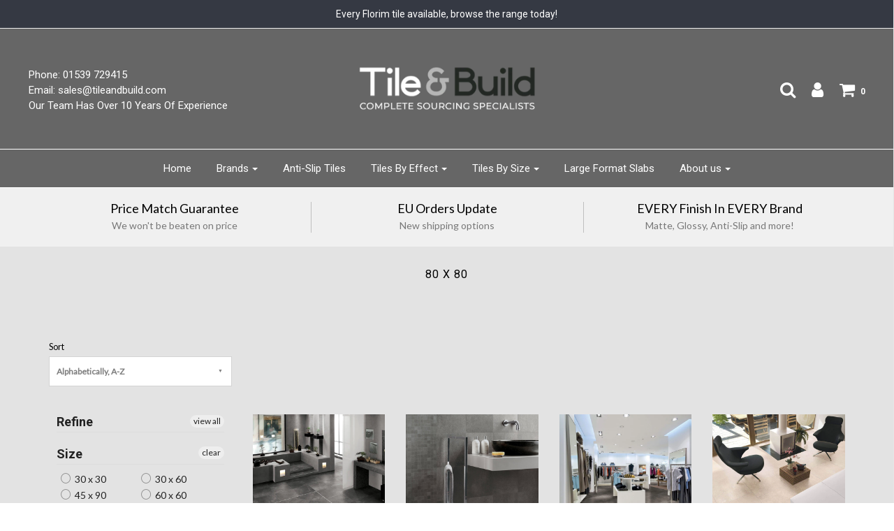

--- FILE ---
content_type: text/html; charset=utf-8
request_url: https://tileandbuild.com/collections/size-80-x-80/genesis-loft-collection
body_size: 52759
content:
<!DOCTYPE html>
<!--[if lt IE 7 ]><html class="no-js ie ie6" lang="en"> <![endif]-->
<!--[if IE 7 ]><html class="no-js ie ie7" lang="en"> <![endif]-->
<!--[if IE 8 ]><html class="no-js ie ie8" lang="en"> <![endif]-->
<!--[if (gte IE 9)|!(IE)]><!-->
<html class="no-js" lang="en">
<!--<![endif]-->

<head>
<meta name="smart-seo-integrated" content="true" /><title>80 x 80</title>
<meta name="description" content="" />
<meta name="smartseo-keyword" content="" />
<meta name="smartseo-timestamp" content="0" />



<meta name="facebook-domain-verification" content="pmr8uii7xnib8nkuub8b93k0ivtqeq" />
  <meta name="google-site-verification" content="MYcMwgYz07DSbQd13z1qIE9yKtEQ3U_Y0HjxHG7uedA" />
 <!-- Global site tag (gtag.js) - Google AdWords: 976759060 -->
<script async src="https://www.googletagmanager.com/gtag/js?id=AW-976759060"></script>
<script>
  window.dataLayer = window.dataLayer || [];
  function gtag(){dataLayer.push(arguments);}
  gtag('js', new Date());
 
  gtag('config', 'AW-976759060');
</script>
  
  
  <meta name="msvalidate.01" content="101BBA1E4AE6601C15DE51FD36256CAE" />
  <meta name="yandex-verification" content="7917a376f186eedf" />
<meta name="p:domain_verify" content="f96757f92bb4d86e5a3e21154ec64c2e"/>
  
	<meta charset="utf-8">

	<!--[if lt IE 9]>
		<script src="//html5shim.googlecode.com/svn/trunk/html5.js"></script>
	<![endif]--><script type="text/javascript">
		document.documentElement.className = document.documentElement.className.replace('no-js', 'js');
	</script>

	

	
		<meta name="viewport" content="width=device-width, initial-scale=1, shrink-to-fit=no">
	

	<meta property="og:site_name" content="Tile and Build">
<meta property="og:url" content="https://tileandbuild.com/collections/size-80-x-80/genesis-loft-collection">
<meta property="og:title" content="80 x 80">
<meta property="og:type" content="website">
<meta property="og:description" content="Tile & Build, stockists of tile and building supplies, perfect for both DIY and commercial projects. We specialise in the supply of bathroom products, from tiles to wetroom boards, wetroom trays and fittings, as well as a range of other building supplies. Get the best price with the Tile & Build price match guarantee.">


<meta name="twitter:site" content="@">
<meta name="twitter:card" content="summary_large_image">
<meta name="twitter:title" content="80 x 80">
<meta name="twitter:description" content="Tile & Build, stockists of tile and building supplies, perfect for both DIY and commercial projects. We specialise in the supply of bathroom products, from tiles to wetroom boards, wetroom trays and fittings, as well as a range of other building supplies. Get the best price with the Tile & Build price match guarantee.">

	<link rel="canonical" href="https://tileandbuild.com/collections/size-80-x-80/genesis-loft-collection" />

	<!-- CSS -->
	<link href="//tileandbuild.com/cdn/shop/t/15/assets/plugins.css?v=4989625651897522521674755603" rel="stylesheet" type="text/css" media="all" /> <link href="//tileandbuild.com/cdn/shop/t/15/assets/style.scss.css?v=47998244354507776621674755603" rel="stylesheet" type="text/css" media="all" />

	
		<link href="//fonts.googleapis.com/css?family=Roboto:400,700,400italic,900" rel="stylesheet" type="text/css" media="all" />	
	
	
	

		<link href="//fonts.googleapis.com/css?family=Lato" rel="stylesheet" type="text/css" media="all" />	
	
	

	
		<link rel="shortcut icon" href="//tileandbuild.com/cdn/shop/files/Tile-and-Build-Icon_32x32_eda0ea7e-b9f3-4c7a-94d1-9131520ea560_32x32.jpg?v=1613725583" type="image/png">
	

	<link rel="sitemap" type="application/xml" title="Sitemap" href="/sitemap.xml" />
  

	<script>window.performance && window.performance.mark && window.performance.mark('shopify.content_for_header.start');</script><meta id="shopify-digital-wallet" name="shopify-digital-wallet" content="/25370502/digital_wallets/dialog">
<meta name="shopify-checkout-api-token" content="fc2032f4b3e2dec3c99f8cdd74183486">
<meta id="in-context-paypal-metadata" data-shop-id="25370502" data-venmo-supported="false" data-environment="production" data-locale="en_US" data-paypal-v4="true" data-currency="GBP">
<link rel="alternate" type="application/atom+xml" title="Feed" href="/collections/size-80-x-80/genesis-loft-collection.atom" />
<link rel="alternate" type="application/json+oembed" href="https://tileandbuild.com/collections/size-80-x-80/genesis-loft-collection.oembed">
<script async="async" src="/checkouts/internal/preloads.js?locale=en-GB"></script>
<script id="shopify-features" type="application/json">{"accessToken":"fc2032f4b3e2dec3c99f8cdd74183486","betas":["rich-media-storefront-analytics"],"domain":"tileandbuild.com","predictiveSearch":true,"shopId":25370502,"locale":"en"}</script>
<script>var Shopify = Shopify || {};
Shopify.shop = "tile-and-build.myshopify.com";
Shopify.locale = "en";
Shopify.currency = {"active":"GBP","rate":"1.0"};
Shopify.country = "GB";
Shopify.theme = {"name":"Envy V1 Working","id":10198941730,"schema_name":"Envy","schema_version":"13.7","theme_store_id":411,"role":"main"};
Shopify.theme.handle = "null";
Shopify.theme.style = {"id":null,"handle":null};
Shopify.cdnHost = "tileandbuild.com/cdn";
Shopify.routes = Shopify.routes || {};
Shopify.routes.root = "/";</script>
<script type="module">!function(o){(o.Shopify=o.Shopify||{}).modules=!0}(window);</script>
<script>!function(o){function n(){var o=[];function n(){o.push(Array.prototype.slice.apply(arguments))}return n.q=o,n}var t=o.Shopify=o.Shopify||{};t.loadFeatures=n(),t.autoloadFeatures=n()}(window);</script>
<script id="shop-js-analytics" type="application/json">{"pageType":"collection"}</script>
<script defer="defer" async type="module" src="//tileandbuild.com/cdn/shopifycloud/shop-js/modules/v2/client.init-shop-cart-sync_BT-GjEfc.en.esm.js"></script>
<script defer="defer" async type="module" src="//tileandbuild.com/cdn/shopifycloud/shop-js/modules/v2/chunk.common_D58fp_Oc.esm.js"></script>
<script defer="defer" async type="module" src="//tileandbuild.com/cdn/shopifycloud/shop-js/modules/v2/chunk.modal_xMitdFEc.esm.js"></script>
<script type="module">
  await import("//tileandbuild.com/cdn/shopifycloud/shop-js/modules/v2/client.init-shop-cart-sync_BT-GjEfc.en.esm.js");
await import("//tileandbuild.com/cdn/shopifycloud/shop-js/modules/v2/chunk.common_D58fp_Oc.esm.js");
await import("//tileandbuild.com/cdn/shopifycloud/shop-js/modules/v2/chunk.modal_xMitdFEc.esm.js");

  window.Shopify.SignInWithShop?.initShopCartSync?.({"fedCMEnabled":true,"windoidEnabled":true});

</script>
<script>(function() {
  var isLoaded = false;
  function asyncLoad() {
    if (isLoaded) return;
    isLoaded = true;
    var urls = ["https:\/\/cookihq.com\/scripts\/notification\/5b05200beb037900143b1388?shop=tile-and-build.myshopify.com","\/\/static.zotabox.com\/8\/8\/881fc664aacdb3d28e4356671cff82d8\/widgets.js?shop=tile-and-build.myshopify.com","https:\/\/cloudsearch-1f874.kxcdn.com\/shopify.js?shop=tile-and-build.myshopify.com","https:\/\/cdn.shopify.com\/s\/files\/1\/2537\/0502\/t\/15\/assets\/omegarfq_init.js?v=1607562629\u0026shop=tile-and-build.myshopify.com","\/\/searchserverapi.com\/widgets\/shopify\/init.js?a=9J5X4X9f4W\u0026shop=tile-and-build.myshopify.com"];
    for (var i = 0; i < urls.length; i++) {
      var s = document.createElement('script');
      s.type = 'text/javascript';
      s.async = true;
      s.src = urls[i];
      var x = document.getElementsByTagName('script')[0];
      x.parentNode.insertBefore(s, x);
    }
  };
  if(window.attachEvent) {
    window.attachEvent('onload', asyncLoad);
  } else {
    window.addEventListener('load', asyncLoad, false);
  }
})();</script>
<script id="__st">var __st={"a":25370502,"offset":0,"reqid":"384c6e6d-4870-471b-9bb9-3a9a222409d3-1769035608","pageurl":"tileandbuild.com\/collections\/size-80-x-80\/genesis-loft-collection","u":"db0dbc8f6ec6","p":"collection","rtyp":"collection","rid":185652936763};</script>
<script>window.ShopifyPaypalV4VisibilityTracking = true;</script>
<script id="captcha-bootstrap">!function(){'use strict';const t='contact',e='account',n='new_comment',o=[[t,t],['blogs',n],['comments',n],[t,'customer']],c=[[e,'customer_login'],[e,'guest_login'],[e,'recover_customer_password'],[e,'create_customer']],r=t=>t.map((([t,e])=>`form[action*='/${t}']:not([data-nocaptcha='true']) input[name='form_type'][value='${e}']`)).join(','),a=t=>()=>t?[...document.querySelectorAll(t)].map((t=>t.form)):[];function s(){const t=[...o],e=r(t);return a(e)}const i='password',u='form_key',d=['recaptcha-v3-token','g-recaptcha-response','h-captcha-response',i],f=()=>{try{return window.sessionStorage}catch{return}},m='__shopify_v',_=t=>t.elements[u];function p(t,e,n=!1){try{const o=window.sessionStorage,c=JSON.parse(o.getItem(e)),{data:r}=function(t){const{data:e,action:n}=t;return t[m]||n?{data:e,action:n}:{data:t,action:n}}(c);for(const[e,n]of Object.entries(r))t.elements[e]&&(t.elements[e].value=n);n&&o.removeItem(e)}catch(o){console.error('form repopulation failed',{error:o})}}const l='form_type',E='cptcha';function T(t){t.dataset[E]=!0}const w=window,h=w.document,L='Shopify',v='ce_forms',y='captcha';let A=!1;((t,e)=>{const n=(g='f06e6c50-85a8-45c8-87d0-21a2b65856fe',I='https://cdn.shopify.com/shopifycloud/storefront-forms-hcaptcha/ce_storefront_forms_captcha_hcaptcha.v1.5.2.iife.js',D={infoText:'Protected by hCaptcha',privacyText:'Privacy',termsText:'Terms'},(t,e,n)=>{const o=w[L][v],c=o.bindForm;if(c)return c(t,g,e,D).then(n);var r;o.q.push([[t,g,e,D],n]),r=I,A||(h.body.append(Object.assign(h.createElement('script'),{id:'captcha-provider',async:!0,src:r})),A=!0)});var g,I,D;w[L]=w[L]||{},w[L][v]=w[L][v]||{},w[L][v].q=[],w[L][y]=w[L][y]||{},w[L][y].protect=function(t,e){n(t,void 0,e),T(t)},Object.freeze(w[L][y]),function(t,e,n,w,h,L){const[v,y,A,g]=function(t,e,n){const i=e?o:[],u=t?c:[],d=[...i,...u],f=r(d),m=r(i),_=r(d.filter((([t,e])=>n.includes(e))));return[a(f),a(m),a(_),s()]}(w,h,L),I=t=>{const e=t.target;return e instanceof HTMLFormElement?e:e&&e.form},D=t=>v().includes(t);t.addEventListener('submit',(t=>{const e=I(t);if(!e)return;const n=D(e)&&!e.dataset.hcaptchaBound&&!e.dataset.recaptchaBound,o=_(e),c=g().includes(e)&&(!o||!o.value);(n||c)&&t.preventDefault(),c&&!n&&(function(t){try{if(!f())return;!function(t){const e=f();if(!e)return;const n=_(t);if(!n)return;const o=n.value;o&&e.removeItem(o)}(t);const e=Array.from(Array(32),(()=>Math.random().toString(36)[2])).join('');!function(t,e){_(t)||t.append(Object.assign(document.createElement('input'),{type:'hidden',name:u})),t.elements[u].value=e}(t,e),function(t,e){const n=f();if(!n)return;const o=[...t.querySelectorAll(`input[type='${i}']`)].map((({name:t})=>t)),c=[...d,...o],r={};for(const[a,s]of new FormData(t).entries())c.includes(a)||(r[a]=s);n.setItem(e,JSON.stringify({[m]:1,action:t.action,data:r}))}(t,e)}catch(e){console.error('failed to persist form',e)}}(e),e.submit())}));const S=(t,e)=>{t&&!t.dataset[E]&&(n(t,e.some((e=>e===t))),T(t))};for(const o of['focusin','change'])t.addEventListener(o,(t=>{const e=I(t);D(e)&&S(e,y())}));const B=e.get('form_key'),M=e.get(l),P=B&&M;t.addEventListener('DOMContentLoaded',(()=>{const t=y();if(P)for(const e of t)e.elements[l].value===M&&p(e,B);[...new Set([...A(),...v().filter((t=>'true'===t.dataset.shopifyCaptcha))])].forEach((e=>S(e,t)))}))}(h,new URLSearchParams(w.location.search),n,t,e,['guest_login'])})(!0,!0)}();</script>
<script integrity="sha256-4kQ18oKyAcykRKYeNunJcIwy7WH5gtpwJnB7kiuLZ1E=" data-source-attribution="shopify.loadfeatures" defer="defer" src="//tileandbuild.com/cdn/shopifycloud/storefront/assets/storefront/load_feature-a0a9edcb.js" crossorigin="anonymous"></script>
<script data-source-attribution="shopify.dynamic_checkout.dynamic.init">var Shopify=Shopify||{};Shopify.PaymentButton=Shopify.PaymentButton||{isStorefrontPortableWallets:!0,init:function(){window.Shopify.PaymentButton.init=function(){};var t=document.createElement("script");t.src="https://tileandbuild.com/cdn/shopifycloud/portable-wallets/latest/portable-wallets.en.js",t.type="module",document.head.appendChild(t)}};
</script>
<script data-source-attribution="shopify.dynamic_checkout.buyer_consent">
  function portableWalletsHideBuyerConsent(e){var t=document.getElementById("shopify-buyer-consent"),n=document.getElementById("shopify-subscription-policy-button");t&&n&&(t.classList.add("hidden"),t.setAttribute("aria-hidden","true"),n.removeEventListener("click",e))}function portableWalletsShowBuyerConsent(e){var t=document.getElementById("shopify-buyer-consent"),n=document.getElementById("shopify-subscription-policy-button");t&&n&&(t.classList.remove("hidden"),t.removeAttribute("aria-hidden"),n.addEventListener("click",e))}window.Shopify?.PaymentButton&&(window.Shopify.PaymentButton.hideBuyerConsent=portableWalletsHideBuyerConsent,window.Shopify.PaymentButton.showBuyerConsent=portableWalletsShowBuyerConsent);
</script>
<script data-source-attribution="shopify.dynamic_checkout.cart.bootstrap">document.addEventListener("DOMContentLoaded",(function(){function t(){return document.querySelector("shopify-accelerated-checkout-cart, shopify-accelerated-checkout")}if(t())Shopify.PaymentButton.init();else{new MutationObserver((function(e,n){t()&&(Shopify.PaymentButton.init(),n.disconnect())})).observe(document.body,{childList:!0,subtree:!0})}}));
</script>
<link id="shopify-accelerated-checkout-styles" rel="stylesheet" media="screen" href="https://tileandbuild.com/cdn/shopifycloud/portable-wallets/latest/accelerated-checkout-backwards-compat.css" crossorigin="anonymous">
<style id="shopify-accelerated-checkout-cart">
        #shopify-buyer-consent {
  margin-top: 1em;
  display: inline-block;
  width: 100%;
}

#shopify-buyer-consent.hidden {
  display: none;
}

#shopify-subscription-policy-button {
  background: none;
  border: none;
  padding: 0;
  text-decoration: underline;
  font-size: inherit;
  cursor: pointer;
}

#shopify-subscription-policy-button::before {
  box-shadow: none;
}

      </style>

<script>window.performance && window.performance.mark && window.performance.mark('shopify.content_for_header.end');</script>
 

	

	<script src="//tileandbuild.com/cdn/shop/t/15/assets/jquery-1.11.0.min.js?v=74721525869110791951528387411" type="text/javascript"></script>
	<script src="//tileandbuild.com/cdn/shop/t/15/assets/plugins.js?v=142645659752047108031528387412" type="text/javascript"></script>
	<script src="//tileandbuild.com/cdn/shop/t/15/assets/custom.js?v=160144085741835889441528387406" type="text/javascript"></script>
	<script src="//tileandbuild.com/cdn/shop/t/15/assets/sections.js?v=168805453802827819941528387416" type="text/javascript"></script>

<div id="shopify-section-filter-menu-settings" class="shopify-section"><style type="text/css">
/*  Filter Menu Color and Image Section CSS */</style>
<link href="//tileandbuild.com/cdn/shop/t/15/assets/filter-menu.scss.css?v=38066797075810637681674755603" rel="stylesheet" type="text/css" media="all" />
<script src="//tileandbuild.com/cdn/shop/t/15/assets/filter-menu.js?v=181298888795645079321588764056" type="text/javascript"></script>





</div>

            <script src="//tileandbuild.com/cdn/shop/t/15/assets/omgrfq-chunk-vendors-app.js?v=55336992071701430911639124057" type="text/javascript"></script>

<script id="OMG-custom-script">
    var OMGRFQCustomScriptShop = "";
</script>
<script id="omgrfq-script" type='text/javascript' data-type="custom">
    var OMGRFQConfigs = {"app_url":"https:\/\/api.omegatheme.com\/quote-list","store":"tile-and-build.myshopify.com","theme_id":10198941730,"settings":{"condition_product_rule":{"enable_all_products":"1","enable_manual_products":"0","manual_products":[],"enable_automate_products":"0","automate_kind_condition":"OR","addConditions":[{"selectedType":"vendor","isChoosen":"contain","valueCondition":"florim","isString":"true","isNumber":"false","isCustomer":"false","isInventory":"false","isTime":"false"},{"selectedType":"vendor","isChoosen":"contain","valueCondition":"fioranese","isString":"true","isNumber":"false","isCustomer":"false","isInventory":"false","isTime":"false"},{"selectedType":"vendor","isChoosen":"contain","valueCondition":"cercom","isString":"true","isNumber":"false","isCustomer":"false","isInventory":"false","isTime":"false"},{"selectedType":"vendor","isChoosen":"contain","valueCondition":"coem","isString":"true","isNumber":"false","isCustomer":"false","isInventory":"false","isTime":"false"},{"selectedType":"vendor","isChoosen":"contain","valueCondition":"marca corona","isString":"true","isNumber":"false","isCustomer":"false","isInventory":"false","isTime":"false"},{"selectedType":"vendor","isChoosen":"contain","valueCondition":"iris ceramica diesel living","isString":"true","isNumber":"false","isCustomer":"false","isInventory":"false","isTime":"false"},{"selectedType":"vendor","isChoosen":"contain","valueCondition":"panaria ceramica","isString":"true","isNumber":"false","isCustomer":"false","isInventory":"false","isTime":"false"},{"selectedType":"vendor","isChoosen":"contain","valueCondition":"sil ceramiche","isString":"true","isNumber":"false","isCustomer":"false","isInventory":"false","isTime":"false"},{"selectedType":"vendor","isChoosen":"contain","valueCondition":"abk","isString":"true","isNumber":"false","isCustomer":"false","isInventory":"false","isTime":"false"}]},"general_settings":{"enable_app":1,"store_themes":"10198941730","hide_add_cart":1,"hide_price":0,"redirect_link":"","show_view_button":1,"use_google_recaptcha":0,"ggsite_key":{"v2":"","v3":""},"timezone":"Europe\/London","customcss":"","position_button":"auto","check_install":"1","hide_option_table":0,"custom_element_position":"#add-to-cart-form","custom_fields":{"show_phone":"0","form_phone":"Phone","form_phone_desc":"Enter your Phone","show_address":"0","form_address":"Address","form_address_desc":"Enter your Address","show_country":"0","form_country":"Country","form_country_desc":"Enter your Country","show_company":"0","form_company":"Company","form_company_desc":"Enter your Company","show_uploadfile":"0","form_uploadfile":"Upload file"},"show_product_sku":0,"last_time_install":"0000-00-00 00:00:00","added_code":"1","hide_add_cart_collection":0,"auto_open_popup":"","hide_price_collection":0,"view_button_manual":"0","show_view_button_empty":0,"typeof_dialog":"1","calendar_theme":"airbnb","calendar_lang":"en","hide_quantity_table":0,"hide_remove_table":0,"show_product_message":0,"show_product_price":0,"viewed_products":0,"tracking_source":0,"saleman_type":"0","quotes_saleman":"10","user_confirm_email":0,"email_vat":"0","customer_data_sync":0,"show_total_price_products":0,"choosen_page":"0","submit_all_cart":0,"show_total_price":0,"show_history_quotes_button":1,"show_app_in_page":0,"submit_form_add_one":0,"allow_collection_button":0,"show_next_cart":1,"required_products_message":0,"show_properties_form":0,"name_note_attribute":"Request A Quote","type_recaptcha":"0","view_quote_position":{"side":"right","margin_top":{"amount":"5","unit":"percentage"}},"customize_data":{"button_add_quote":{"font_size":"Default","border_radius":"Default","border_color":"rgba(0, 0, 0, 0)","color":"rgba(0, 0, 0, 0)","bg_color":"rgba(0, 0, 0, 0)","text_align":"center","text_bold":false,"text_italic":false,"text_underline":false},"button_view_quotes":{"font_size":"Default","border_radius":"Default","border_color":"rgba(0, 0, 0, 0)","color":"rgba(0, 0, 0, 0)","bg_color":"rgba(0, 0, 0, 0)","text_align":"center","text_bold":false,"text_italic":false,"text_underline":false},"button_view_history_quotes":{"font_size":"Default","border_radius":"Default","border_color":"rgba(0, 0, 0, 0)","color":"rgba(0, 0, 0, 0)","bg_color":"rgba(0, 0, 0, 0)","text_align":"center","text_bold":false,"text_italic":false,"text_underline":false},"isDefault":false},"form_data":[{"input":"text","type":"text","label":"Name","placeholder":"Enter your name","send":1,"min":"0","max":"100","req":1,"width":"50"},{"input":"text","type":"email","label":"Email","placeholder":"Enter your email","send":1,"min":"0","max":"100","req":1,"width":"50"},{"input":"text","type":"text","label":"Phone Number","placeholder":"Enter your phone number","send":1,"min":"10","max":"100","req":1,"width":"100"},{"input":"simple","type":"simple","label":"Simple Text","content":"Please enter your required quantity in sqm (Please note: Minimum order: 25 SQM). If you want quotes for multiple products\/size please click 'continue shopping' .","width":"100"},{"input":"text","type":"textarea","label":"Message","placeholder":"Message","send":1,"min":"0","max":"100","req":1,"width":"100"}],"button_text":"Request Quote","view_quote_mess":"View your quote","view_history_quotes_mess":"View History Quotes","option_text":"Option","remove_text":"Remove","quantity_text":"Quantity","total_form_text":"Total","vat_form_text":"Vat","sub_total_form_text":"Subtotal","properties_form_text":"Properties","total_price_text":"Total Price","price_text":"Price","sku_text":"{sku_value}","message_text":"Message","message_placeholder":"Add notes","popup_shopping_mess":"Continue Shopping","empty_quote_mess":"Your quote is currently empty.","add_quote_success_mess":"Add product to quote successfully!","product_text":"","submit_quote_button":"Submit Request","submitting_quote_mess":"Submitting Request","success_submit_mess":"Thanks for your request, a member of the team will be in touch soon!","unsuccess_submit_mess":"Error when submitting a request a quote, please try again.","request_quote_page_title_text":"Request A Quote","submit_form_add_one_text":"Only add 1 product to your submit quote form","pdf_template":"1","pdf_content":"<div id=\"logo\"><img src=\"https:\/\/api.omegatheme.com\/quote-list\/admin\/images\/logo.png\" \/><\/div> <div id=\"invoice\"><small>DATE<br \/> {order_date}<\/small> INVOICE {order_name} <small>DUE DATE<br \/> {order_expired_date}<\/small><\/div> <div class=\"clearfix\" id=\"store\">{!! store_information !!}<\/div> <div id=\"project\">&nbsp;<\/div> <div class=\"clearfix\">{!! product_list_html !!}<\/div> <div id=\"notices\"> <div>NOTICE:<\/div> <div class=\"notice\">A finance charge of 1.5% will be made on unpaid balances after 30 days.<\/div> <\/div>","user_confirm_email_subject":"Confirm customer submit quote","user_confirm_email_body":"<p>Hello {!! email_information !!}<\/p>\n                                        <p>Please confirm your submit quote by click in this link:<br \/>\n                                        <a class=\"shop_active\" href=\"{!! quote_link_confirm !!}\" target=\"_blank\">{!! quote_link_confirm !!}<\/a><\/p>\n                                        <p><strong>Note:<\/strong> If you not received any email after active please click this link again<\/p>","user_confirm_email_text":"Your confirm quote has been sent into your email","help_text_label_redirect_continue":"","offered_price_text":"Offered price","allow_out_stock":0,"show_offered_price":0,"enable_customer_rule":false},"uninstall_reason":"","enable_app":"1","version_app":"1.0.0","hide_price_settings":{"id":"234","shop":"tile-and-build.myshopify.com","hide_price":"0","follow_quote":"1","applied_customers_mode":"1","applied_products_mode":"1","to_see_price":"0","hide_price_show_text":null,"hide_price_enter_pass":null,"applied_customers_tags":[],"applied_products_tags":[],"applied_specific_products":[],"applied_products_collections":[]}},"theme":"envy v1 working","currency":"RRP £","abTests":{"restructure_app_Oct_2020":true,"user_email_authen_oct_2020":true,"customer_data_sync_shopify_nov_2020":true,"log_history_quote_nov_2020":true,"choosen_page_quote_nov_2020":true,"restructure_store_app_dec_2020":true,"email_template_form_dec_2020":true,"request_a_quotes_page_jan_2021":true,"draft_quote_feature_mar_2021":true,"debug_front_by_shop_mar_2021":false,"intergrate_slack_app_apr_2021":true,"multiple_language_apr_2021":false,"abandoned_quote_may_2021":true,"email_template_may_2021":true,"customer_rule_may_2021":true,"fetch_email_june_2021":false,"export_quote_list_may_2021":true,"analytics_order_country_may_2021":true,"e_sign_jun_2021":true,"pdf_template_june_2021":true,"discount_quantity_app_Aug_2021":false,"simple_sign_july_2021":false,"survey_improve_quote_Aug_2021":true,"hide_price_rule_Nov_2021":true}};
    var OMGQuotesJquery = null;
    var appQuotesSettings = Object.assign({}, OMGRFQConfigs.settings.email_settings, OMGRFQConfigs.settings.general_settings, OMGRFQConfigs.settings.condition_product_rule);
    var hidePriceSpecialClass = '.omgrfq-hide-price-special';
    let isProductHidePriceLoad = false;
    let isCollectionHidePriceLoad = false;
    function OMGQuotesPriceClass() {
        const selectors = [
            '.product-form--price-wrapper',
            '.product-single__price',
            '.product_single_price',
            '.product-single__price-product-template',
            '.prices',
            '.price',
            '.product-pricing',
            '.product__price-container',
            '.product--price',
            '.product-price',
            '.product-prices',
            '.product__price',
            '.price-box',
            '.price-container',
            '.price-list',
            '.product-detail .price-area',
            '.price_outer',
            '#product-price',
            '.price_range',
            '.detail-price',
            '.product-single__form-price',
            '.data-price-wrapper'
        ];

        return selectors.join(',');
    }
    function OMGQuotesCollectionItemClass() {
        const selectors = [
            '.product--price-wrapper',
            '.product-card__price',
            '.price-box',
            '.productitem--price',
            '.price',
            '.boost-pfs-filter-product-item-price',
            '.price_wrapper',
            '.product-list-item-price',
            '.grid-product__price',
            '.product_price',
            '.grid-product__price-wrap',
            '.product-block__title-price .price',
            '.price-list',
            '.product-item__price',
            '.product-price',
            '.price-product',
            '.product-info .price',
            '.product-price__price'
        ];

        return selectors;
    }
    function OMGQuotesTitleClass() {
        const selectors = [
            '.product-single__title',
            '.product-title',
            '.product-single h2',
            '.product-name',
            '.product__heading',
            '.product-header',
            '.detail-info h1',
            '#product-description h1',
            '.product__title',
            '.product-meta__title',
            '#productInfo-product h1',
            '.product-detail .title',
            '.section_title',
            '.product-info-inner h1.page-heading',
            '.shopify-product-form',
            '.product_title'
        ];

        return selectors.join(',');
    }
    function OMGQuotesDescriptionClass() {
        const selectors = [
            '.product-single__description',
            '.short-description',
            '.product-description',
            '.description',
            '.short-des',
            '.product-details__description',
            '.product-desc',
            '#product-description .rte',
            '.product__description',
            '.product_description',
            '.product-block-list__item--description',
            '.tabs__product-page',
            '.pr_short_des',
        ];

        return selectors.join(',');
    }
    function OMGQuotesCollectionCartClass() {
        const selectors = [
            '.btn.product-btn',
            '.product-item .action form',
            '.btn.add-to-cart-btn',
            '.boost-pfs-addtocart-wrapper',
            '.productitem--action',
            '.btn-cart',
            '.product-form .product-add',
            '.button--add-to-cart',
            '.product-item__action-button',
            '.blog-read-more',
            '.tt-btn-addtocart',
            '.pr_atc_',
            '.product-add-cart',
        ];

        return selectors.join(',');
    }
    // dont have any match theme json
    if (!Object.keys(OMGRFQConfigs.theme).length || typeof OMGRFQConfigs.theme === 'string') {
        OMGRFQConfigs.theme = {};
        OMGRFQConfigs.theme.title_class = OMGQuotesTitleClass();
        OMGRFQConfigs.theme.description_class = OMGQuotesDescriptionClass();
        OMGRFQConfigs.theme.price_class = OMGQuotesPriceClass();
        OMGRFQConfigs.theme.collection_item_price = OMGQuotesCollectionItemClass();
        OMGRFQConfigs.theme.collection_addcart = OMGQuotesCollectionCartClass();
    }

    if (localStorage.getItem(OMGRFQConfigs.store + '_omg_cache_install_quote_app')) {
        const collectionFind = (classCollection, listClassQueryCollection) => {
            const removeCollectionPrice = setInterval(() => {
                let elementColectionItem = document.querySelectorAll(classCollection);
                if (elementColectionItem.length) {
                    for (let collectionItem = 0; collectionItem < elementColectionItem.length; collectionItem++) {
                        let elementParent = elementColectionItem[collectionItem].parentElement;
                        let elementPrice = elementParent.querySelectorAll(listClassQueryCollection);
                        if (elementPrice.length === 0) {
                            elementPrice = elementParent.parentElement.querySelectorAll(listClassQueryCollection);
                        }

                        for (let index = 0; index < elementPrice.length; index++) {
                            elementPrice[index].style.display = 'none';
                        }
                    }
                    clearInterval(removeCollectionPrice);
                }
            })
        }

        if (appQuotesSettings.hide_price_collection == 1
            && OMGRFQConfigs.theme && OMGRFQConfigs.theme.collection_item_price) {
            let collectionPrice = OMGRFQConfigs.theme.collection_item_price;
            if (collectionPrice.length < 2) {
                collectionPrice = collectionPrice[0];
            } else {
                collectionPrice = collectionPrice.join(',');
            }

            collectionFind('.omgrfq-collection-button', collectionPrice);
        }

        if (window.omgrfq_isOnSpecialHideOption) {
            collectionFind(window.omgrfq_customClassCollection, hidePriceSpecialClass);
        }

        const removeCartPrice = setInterval(() => {
            const hidePriceFirst = document.querySelectorAll(OMGRFQConfigs.theme.price_class)[0];
            if (__st.p !== 'product') {
                clearInterval(removeCartPrice);
            }
            if (!isProductHidePriceLoad && __st.p === 'product' && hidePriceFirst) {
                isProductHidePriceLoad = true
                hidePriceFirst.style.display = 'none';
                clearInterval(removeCartPrice);
            }
        })
    }

    function initAppQuotesOMG() {
        if (OMGRFQConfigs.app_url) {
            // append css js before start app
            const head = document.getElementsByTagName('head')[0];
            let style = document.createElement('link');
            style.href = `${OMGRFQConfigs.app_url}/client_restructure/dist/css/omgrfg_style.css?v=${Math.floor(Date.now() / 1000)}`;
            style.type = 'text/css';
            style.rel = 'stylesheet';
            head.appendChild(style);
        }

        
        OMGRFQConfigs.customerId = null;
        OMGRFQConfigs.customerTags = null;
        
        
            OMGRFQConfigs.productInTheme = null;
        

        

        OMGRFQConfigs.currency = "RRP £{{amount}}";

        OMGRFQConfigs.currency = strip_tags(OMGRFQConfigs.currency);

        function strip_tags(str, allowed_tags) {
            var key = '', allowed = false;
            var matches = [];
            var allowed_array = [];
            var allowed_tag = '';
            var i = 0;
            var k = '';
            var html = '';

            var replacer = function (search, replace, str) {
                return str.split(search).join(replace);
            };
            // Build allowes tags associative array
            if (allowed_tags) {
                allowed_array = allowed_tags.match(/([a-zA-Z0-9]+)/gi);
            }

            str += '';

            // Match tags
            matches = str.match(/(<\/?[\S][^>]*>)/gi);

            // Go through all HTML tags
            for (key in matches) {
                if (isNaN(key)) {
                    // IE7 Hack
                    continue;
                }

                // Save HTML tag
                html = matches[key].toString();

                // Is tag not in allowed list ? Remove from str !
                allowed = false;

                // Go through all allowed tags
                for (k in allowed_array) {
                    // Init
                    allowed_tag = allowed_array[k];
                    i = -1;

                    if (i !== 0) {
                        i = html.toLowerCase().indexOf('<' + allowed_tag + '>');
                    }
                    if (i !== 0) {
                        i = html.toLowerCase().indexOf('<' + allowed_tag + ' ');
                    }
                    if (i !== 0) {
                        i = html.toLowerCase().indexOf('</' + allowed_tag);
                    }

                    // Determine
                    if (i === 0) {
                        allowed = true;
                        break;
                    }
                }

                if (!allowed) {
                    str = replacer(html, "", str);
                    // Custom replace. No regexing
                }
            }
            return str;
        }
        document.addEventListener('DOMContentLoaded', () => {
            if (!isProductHidePriceLoad && __st.p === 'product') {
                isProductHidePriceLoad = true
                const hidePriceFirst = document.querySelectorAll(OMGRFQConfigs.theme.price_class)[0];
                if (hidePriceFirst) {
                    hidePriceFirst.style.display = 'none';
                }
            }
            if (!document.getElementById('app-quotes')) {
                let appendApp = document.createElement('div');
                appendApp.setAttribute('id', 'app-quotes');
                document.body.appendChild(appendApp);
                (function(t){function e(e){for(var n,a,s=e[0],c=e[1],u=e[2],p=0,d=[];p<s.length;p++)a=s[p],Object.prototype.hasOwnProperty.call(r,a)&&r[a]&&d.push(r[a][0]),r[a]=0;for(n in c)Object.prototype.hasOwnProperty.call(c,n)&&(t[n]=c[n]);l&&l(e);while(d.length)d.shift()();return i.push.apply(i,u||[]),o()}function o(){for(var t,e=0;e<i.length;e++){for(var o=i[e],n=!0,s=1;s<o.length;s++){var c=o[s];0!==r[c]&&(n=!1)}n&&(i.splice(e--,1),t=a(a.s=o[0]))}return t}var n={},r={app:0},i=[];function a(e){if(n[e])return n[e].exports;var o=n[e]={i:e,l:!1,exports:{}};return t[e].call(o.exports,o,o.exports,a),o.l=!0,o.exports}a.m=t,a.c=n,a.d=function(t,e,o){a.o(t,e)||Object.defineProperty(t,e,{enumerable:!0,get:o})},a.r=function(t){"undefined"!==typeof Symbol&&Symbol.toStringTag&&Object.defineProperty(t,Symbol.toStringTag,{value:"Module"}),Object.defineProperty(t,"__esModule",{value:!0})},a.t=function(t,e){if(1&e&&(t=a(t)),8&e)return t;if(4&e&&"object"===typeof t&&t&&t.__esModule)return t;var o=Object.create(null);if(a.r(o),Object.defineProperty(o,"default",{enumerable:!0,value:t}),2&e&&"string"!=typeof t)for(var n in t)a.d(o,n,function(e){return t[e]}.bind(null,n));return o},a.n=function(t){var e=t&&t.__esModule?function(){return t["default"]}:function(){return t};return a.d(e,"a",e),e},a.o=function(t,e){return Object.prototype.hasOwnProperty.call(t,e)},a.p="/";var s=window["OMGRFQWebpackJsonp"]=window["OMGRFQWebpackJsonp"]||[],c=s.push.bind(s);s.push=e,s=s.slice();for(var u=0;u<s.length;u++)e(s[u]);var l=c;i.push([0,"chunk-vendors"]),o()})({0:function(t,e,o){t.exports=o("56d7")},"56d7":function(t,e,o){"use strict";o.r(e);o("e260"),o("e6cf"),o("cca6"),o("a79d");var n=o("2b0e"),r=function(){var t=this,e=t.$createElement,o=t._self._c||e;return o("div",{attrs:{id:"app-quotes"}},[o("transition",{attrs:{name:"fade"}},[t.appStatus&&t.isShowForm?o("form-quotes"):t._e()],1),t.isShowButtonAction?o("button-action",{style:t.stylePositionBtnViewQuote()}):t._e()],1)},i=[],a=o("b85c"),s=o("1da1"),c=o("5530"),u=(o("99af"),o("d3b7"),o("3ca3"),o("ddb0"),o("2b3d"),o("ac1f"),o("841c"),o("b64b"),o("1276"),o("4d90"),o("25f0"),o("7db0"),o("5319"),o("96cf"),o("2f62")),l=(o("d81d"),o("159b"),o("a9e3"),o("3835")),p=(o("4fad"),{apiResponseGet:function(t,e,o){var n=arguments.length>3&&void 0!==arguments[3]?arguments[3]:{},r=Object(c["a"])({action:o,shop:n.$shop,origin:window.location.origin},t);return n.$http.get(e,{params:r})},apiResponse:function(t,e,o){var n=arguments.length>3&&void 0!==arguments[3]?arguments[3]:{},r=arguments.length>4&&void 0!==arguments[4]&&arguments[4],i="";if(r)i=Object(c["a"])({},t);else{i=new FormData,i.append("shop",n.$shop),i.append("action",o),i.append("origin",window.location.origin);for(var a=0,s=Object.entries(t);a<s.length;a++){var u=Object(l["a"])(s[a],2),p=u[0],d=u[1];i.append(p,d)}}return n.$http.post(e,i)}}),d={callShowBtnViewQuote:!1,isShowBtnViewQuoteCart:!1,isShowForm:!1,isShowFormSendEmail:!1,textEmailSend:"",customer:{},storeForm:[],isShowNotification:!1,variantId:0,isHideClassBtnQuotes:!1,products:[],isClickCheckout:!1},m={isClickCheckout:function(t,e){t.isClickCheckout=e},isShowForm:function(t,e){t.isShowForm=e},customerData:function(t,e){t.customer=e},storeFormList:function(t,e){t.storeForm=e},isShowNotificationSettings:function(t,e){t.isShowNotification=e},updateVariantId:function(t,e){t.variantId=e},callShowBtnViewQuote:function(t,e){t.callShowBtnViewQuote=e},isShowBtnViewQuoteCart:function(t,e){t.isShowBtnViewQuoteCart=e},isHideClassBtnQuotes:function(t,e){t.isHideClassBtnQuotes=e},getAllProducts:function(t,e){t.products=e}},f={},g={submitAbandonedQuote:function(t,e){var o=this;return Object(s["a"])(regeneratorRuntime.mark((function n(){var r,i;return regeneratorRuntime.wrap((function(n){while(1)switch(n.prev=n.next){case 0:return t.commit,r=e.params,n.next=4,p.apiResponse(r,o._vm.$appUrl+"/quote-list.php","submitAbandonedQuote",o._vm);case 4:return i=n.sent,n.abrupt("return",i.data);case 6:case"end":return n.stop()}}),n)})))()},getPagesShopify:function(t){var e=this;return Object(s["a"])(regeneratorRuntime.mark((function o(){var n;return regeneratorRuntime.wrap((function(o){while(1)switch(o.prev=o.next){case 0:return t.commit,o.next=3,p.apiResponseGet({},e._vm.$appUrl+"/quote-list.php","getPagesShopify",e._vm);case 3:return n=o.sent,o.abrupt("return",n.data);case 5:case"end":return o.stop()}}),o)})))()},getListQuoteTimeLine:function(t,e){var o=this;return Object(s["a"])(regeneratorRuntime.mark((function n(){var r,i;return regeneratorRuntime.wrap((function(n){while(1)switch(n.prev=n.next){case 0:return t.commit,r=e.params,n.next=4,p.apiResponseGet(r,o._vm.$appUrl+"/quote-list.php","getListQuoteTimeLine",o._vm);case 4:return i=n.sent,n.abrupt("return",i.data);case 6:case"end":return n.stop()}}),n)})))()},getQuoteTimelineById:function(t,e){var o=this;return Object(s["a"])(regeneratorRuntime.mark((function n(){var r,i;return regeneratorRuntime.wrap((function(n){while(1)switch(n.prev=n.next){case 0:return t.commit,r=e.params,n.next=4,p.apiResponseGet(r,o._vm.$appUrl+"/quote-list.php","getQuoteTimelineById",o._vm);case 4:return i=n.sent,n.abrupt("return",i.data);case 6:case"end":return n.stop()}}),n)})))()},getProductById:function(t,e){var o=this;return Object(s["a"])(regeneratorRuntime.mark((function n(){var r,i;return regeneratorRuntime.wrap((function(n){while(1)switch(n.prev=n.next){case 0:return t.commit,r=e.params,n.next=4,p.apiResponseGet(r,o._vm.$appUrl+"/quote-list.php","getProduct",o._vm);case 4:return i=n.sent,n.abrupt("return",i.data);case 6:case"end":return n.stop()}}),n)})))()},createPdfInvoice:function(t,e){var o=this;return Object(s["a"])(regeneratorRuntime.mark((function n(){var r,i;return regeneratorRuntime.wrap((function(n){while(1)switch(n.prev=n.next){case 0:return t.commit,r=e.params,n.next=4,p.apiResponse(r,o._vm.$appUrl+"/quote-list.php","createPdfInvoice",o._vm);case 4:return i=n.sent,n.abrupt("return",i.data);case 6:case"end":return n.stop()}}),n)})))()},addCommentToTimeline:function(t,e){var o=this;return Object(s["a"])(regeneratorRuntime.mark((function n(){var r,i;return regeneratorRuntime.wrap((function(n){while(1)switch(n.prev=n.next){case 0:return t.commit,r=e.params,n.next=4,p.apiResponse(r,o._vm.$appUrl+"/quote-list.php","addCommentToTimeline",o._vm);case 4:return i=n.sent,n.abrupt("return",i.data);case 6:case"end":return n.stop()}}),n)})))()},createShopifyPages:function(t,e){var o=this;return Object(s["a"])(regeneratorRuntime.mark((function n(){var r,i;return regeneratorRuntime.wrap((function(n){while(1)switch(n.prev=n.next){case 0:return t.commit,r=e.params,n.next=4,p.apiResponse(r,o._vm.$appUrl+"/quote-list.php","createShopifyPages",o._vm);case 4:return i=n.sent,n.abrupt("return",i.data);case 6:case"end":return n.stop()}}),n)})))()},callToSendEmailAction:function(t,e){var o=this;return Object(s["a"])(regeneratorRuntime.mark((function n(){var r,i,a;return regeneratorRuntime.wrap((function(n){while(1)switch(n.prev=n.next){case 0:return t.commit,r=e.params,i="sendMailQuotes",1==o._vm.$appSettings.user_confirm_email&&(i="userConfirmBeforeProgress"),n.next=6,p.apiResponse(r,o._vm.$appUrl+"/quote-list.php",i,o._vm);case 6:return a=n.sent,n.abrupt("return",a.data);case 8:case"end":return n.stop()}}),n)})))()},submitQuoteListForm:function(t,e){var o=this;return Object(s["a"])(regeneratorRuntime.mark((function n(){var r,i;return regeneratorRuntime.wrap((function(n){while(1)switch(n.prev=n.next){case 0:return t.commit,r=e.params,n.next=4,p.apiResponse(r,o._vm.$appUrl+"/quote-list.php","submitQuoteListForm",o._vm);case 4:return i=n.sent,n.abrupt("return",i.data);case 6:case"end":return n.stop()}}),n)})))()},checkInstallApp:function(t,e){var o=this;return Object(s["a"])(regeneratorRuntime.mark((function n(){var r,i;return regeneratorRuntime.wrap((function(n){while(1)switch(n.prev=n.next){case 0:return t.commit,r=e.params,n.next=4,p.apiResponseGet(r,o._vm.$appUrl+"/quote-list.php","checkInstallApp",o._vm);case 4:return i=n.sent,n.abrupt("return",i.data);case 6:case"end":return n.stop()}}),n)})))()},getCustomerInfo:function(t,e){var o=this;return Object(s["a"])(regeneratorRuntime.mark((function n(){var r,i,a;return regeneratorRuntime.wrap((function(n){while(1)switch(n.prev=n.next){case 0:return r=t.commit,i=e.params,n.next=4,p.apiResponseGet(i,o._vm.$appUrl+"/quote-list.php","getCustomerInfo",o._vm);case 4:return a=n.sent,r("customerData",a.data),n.abrupt("return",a.data);case 7:case"end":return n.stop()}}),n)})))()},getCartProducts:function(t){var e=this;return Object(s["a"])(regeneratorRuntime.mark((function o(){var n;return regeneratorRuntime.wrap((function(o){while(1)switch(o.prev=o.next){case 0:return t.commit,o.next=3,p.apiResponseGet({},"/cart.js","",e._vm);case 3:return n=o.sent,o.abrupt("return",n.data);case 5:case"end":return o.stop()}}),o)})))()},cartChanges:function(t,e){var o=this;return Object(s["a"])(regeneratorRuntime.mark((function n(){var r,i;return regeneratorRuntime.wrap((function(n){while(1)switch(n.prev=n.next){case 0:return t.commit,r=e.params,n.next=4,p.apiResponse(r,"/cart/change.js","",o._vm,!0);case 4:return i=n.sent,n.abrupt("return",i.data);case 6:case"end":return n.stop()}}),n)})))()},cartAdd:function(t,e){var o=this;return Object(s["a"])(regeneratorRuntime.mark((function n(){var r,i;return regeneratorRuntime.wrap((function(n){while(1)switch(n.prev=n.next){case 0:return t.commit,r=e.params,n.next=4,p.apiResponse(r,"/cart/add.js","",o._vm,!0);case 4:return i=n.sent,n.abrupt("return",i.data);case 6:case"end":return n.stop()}}),n)})))()},getVariantsOfProduct:function(t,e){var o=this;return Object(s["a"])(regeneratorRuntime.mark((function n(){var r,i;return regeneratorRuntime.wrap((function(n){while(1)switch(n.prev=n.next){case 0:return t.commit,r=e.params,n.next=4,p.apiResponseGet(r,o._vm.$appUrl+"/quote-list.php","otGetVariantsOfProduct",o._vm);case 4:return i=n.sent,n.abrupt("return",i.data);case 6:case"end":return n.stop()}}),n)})))()},activeSendMailQuotes:function(t,e){var o=this;return Object(s["a"])(regeneratorRuntime.mark((function n(){var r,i,a;return regeneratorRuntime.wrap((function(n){while(1)switch(n.prev=n.next){case 0:return r=t.commit,i=e.params,n.next=4,p.apiResponseGet(i,o._vm.$appUrl+"/confirm_user_email.php","activeSendMailQuotes",o._vm);case 4:if(a=n.sent,!a.data){n.next=10;break}return r("isShowFormSendEmail",!0),r("textEmailSend",a.data),r("isShowForm",!0),n.abrupt("return",a.data);case 10:case"end":return n.stop()}}),n)})))()},getAllProducts:function(t,e){var o=this;return Object(s["a"])(regeneratorRuntime.mark((function n(){var r,i,s,c;return regeneratorRuntime.wrap((function(n){while(1)switch(n.prev=n.next){case 0:return r=t.commit,i=e.params,n.next=4,p.apiResponseGet(i,o._vm.$appUrl+"/quote-list.php",i.isFindDb?"findProductInDb":"getAllProducts",o._vm);case 4:if(s=n.sent,!s.data){n.next=10;break}return c=[],s.data.map((function(t){return Array.isArray(t.product_variants)||(t.product_variants=[]),t.product_variants&&t.product_variants.length>0?t.product_variants.forEach((function(e){var o={id:t.product_id,title:t.product_title,image:t.product_image,vendor:t.product_vendor,handle:t.product_handle,variant_id:e.id,variant_title:e.title,variant_price:Number(e.price),variant_compare_at_price:Number(e.compare_at_price),variant_sku:e.sku,message:""};if(null!=e.image_id&&""!=e.image_id&&""!=t.product_images){var n,r=Object(a["a"])(t.product_images);try{for(r.s();!(n=r.n()).done;){var i=n.value;if(i.id==e.image_id){o.image=i.src;break}}}catch(s){r.e(s)}finally{r.f()}}c.push(o)})):(t.id=t.product_id,t.title=t.product_title,t.image=t.product_image,t.vendor=t.product_vendor,t.handle=t.product_handle,c.push(t)),t})),r("getAllProducts",c),n.abrupt("return",!0);case 10:return n.abrupt("return",!1);case 11:case"end":return n.stop()}}),n)})))()},savePostionAppFeature:function(t,e){var o=this;return Object(s["a"])(regeneratorRuntime.mark((function n(){var r,i;return regeneratorRuntime.wrap((function(n){while(1)switch(n.prev=n.next){case 0:return t.commit,r=e.params,n.next=4,p.apiResponse(r,o._vm.$appUrl+"/quote-list.php","savePostionAppFeature",o._vm);case 4:return i=n.sent,n.abrupt("return",i&&i.data);case 6:case"end":return n.stop()}}),n)})))()}},h={namespaced:!0,state:d,mutations:m,getters:f,actions:g};n["a"].use(u["a"]);var _=new u["a"].Store({modules:{apiDataStore:h}}),v=function(){var t=this,e=t.$createElement,o=t._self._c||e;return o("div",{class:[t.isQuotesPage?"omgrfq-quotes-page":"omgrfq-overlay"]},[t.isQuotesPage?t._e():o("div",{staticClass:"omgrfq-bg",on:{click:t.closePopup}}),o("div",{class:[t.isQuotesPage?"omgrfq-quotes-page-content":"omgrfq-popup"]},[t.isQuotesPage?t._e():o("span",{attrs:{id:"close_omgrfq_popup"},on:{click:t.closePopup}}),o("p",{staticClass:"request-title text-center"},[t._v("Request list")]),t.isQuotesPage?t._e():[t.isSubmitSuccess||!t.isSubmitSuccess&&!t.productList.length?[t.$appSettings.redirect_link?o("a",{staticClass:"omgrfq_continue_shopping",attrs:{href:t.$appSettings.redirect_link},domProps:{innerHTML:t._s(t.translateMultiLangText("translate_tab","quote_popup").popup_shopping_mess)}}):o("a",{staticClass:"omgrfq_continue_shopping",domProps:{innerHTML:t._s(t.translateMultiLangText("translate_tab","quote_popup").popup_shopping_mess)},on:{click:t.closePopup}})]:[t.$appSettings.redirect_continue_btn?o("a",{staticClass:"omgrfq_continue_shopping",attrs:{href:t.$appSettings.redirect_continue_btn},domProps:{innerHTML:t._s(t.translateMultiLangText("translate_tab","quote_popup").popup_shopping_mess)}}):o("a",{staticClass:"omgrfq_continue_shopping",domProps:{innerHTML:t._s(t.translateMultiLangText("translate_tab","quote_popup").popup_shopping_mess)},on:{click:t.closePopup}})]],t.isShowFormSendEmail?o("div",{staticClass:"omgrfq-alert text-center"},[o("div",{staticClass:"omgrfq-message",staticStyle:{"margin-bottom":"72px"}},[t._v(t._s(t.textEmailSend))])]):o("div",{staticClass:"omgrfq-quote-list"},[o("transition",{attrs:{name:"fade"}},[t.isSubmitSuccess?o("div",{staticClass:"omgrfq-submit-success text-center"},[1==t.$appSettings.user_confirm_email?o("div",{staticClass:"omgrfq-message",staticStyle:{"margin-bottom":"8px"},domProps:{innerHTML:t._s(t.translateMultiLangText().user_confirm_email_text)}}):t._e(),o("div",{staticClass:"omgrfq-message",staticStyle:{"margin-bottom":"16px"},domProps:{innerHTML:t._s(t.translateMultiLangText("translate_tab","quote_form").success_submit_mess)}})]):t._e()]),o("div",{staticClass:"omgrfq-submit-error text-center"},[o("div",{staticClass:"omgrfq-message",staticStyle:{"margin-bottom":"16px"},domProps:{innerHTML:t._s(t.translateMultiLangText("translate_tab","quote_form").success_submit_mess)}}),t.$appSettings.redirect_link?o("a",{staticClass:"btn btn_c button button--primary",attrs:{href:t.$appSettings.redirect_link},domProps:{innerHTML:t._s(t.translateMultiLangText("translate_tab","quote_form").unsuccess_submit_mess)}}):o("a",{staticClass:"btn btn_c button button--primary",domProps:{innerHTML:t._s(t.translateMultiLangText("translate_tab","quote_form").unsuccess_submit_mess)},on:{click:t.closePopup}})]),o("transition",{attrs:{name:"fade"}},[t.isSubmitSuccess?t._e():o("div",{staticClass:"omgrfq-quote-list-content"},[t.isShowNotification?o("div",{staticClass:"notification-quote-form"},[o("div",{staticClass:"omgrfq-alert text-center"},[o("div",{staticClass:"omgrfq-message",domProps:{innerHTML:t._s(t.translateMultiLangText("translate_tab","quote_popup").add_quote_success_mess)}},[t._v(" "+t._s(t.translateMultiLangText("translate_tab","quote_popup").add_quote_success_mess?"":"Add product to quote successfully!")+" ")]),o("a",{staticClass:"btn btn-default button button--primary Button Button--primary notification-dialog-view",domProps:{innerHTML:t._s(t.translateMultiLangText().view_quote_mess)},on:{click:t.viewQuoteForm}})])]):o("div",{attrs:{id:"omgrfq-submit-quote-form"}},[t.productList.length?o("form",{attrs:{role:"form",enctype:"multipart/form-data",id:"omgrfq-quote-list-form",method:"post",name:"omgrfq-quote-list-form"},on:{submit:function(e){return t.submitQuoteForm(e)}}},[o("div",{staticClass:"omgrfq-content-scroll"},[o("table",{staticClass:"table omgrfq-table",attrs:{"aria-describedby":"omgrfq-table"}},[o("thead",[o("tr",[o("th",{attrs:{id:"translate_tab"},domProps:{innerHTML:t._s(t.translateMultiLangText("translate_tab","quote_popup").product_text)}}),1!=t.$appSettings.hide_option_table?o("th",{staticClass:"text-center omgrfq_product_option",attrs:{scope:"col"},domProps:{innerHTML:t._s(t.translateMultiLangText("translate_tab","quote_popup").option_text)}}):t._e(),0!=t.$appSettings.show_properties_form?o("th",{staticClass:"text-center omgrfq_product_option",attrs:{scope:"col"},domProps:{innerHTML:t._s(t.translateMultiLangText("translate_tab","quote_popup").properties_form_text)}}):t._e(),1!=t.$appSettings.hide_quantity_table?o("th",{staticClass:"text-center omgrfq_product_qty",attrs:{scope:"col"},domProps:{innerHTML:t._s(t.translateMultiLangText("translate_tab","quote_popup").quantity_text)}}):t._e(),1==t.$appSettings.show_product_price?o("th",{staticClass:"text-center omgrfq_product_price",attrs:{scope:"col"},domProps:{innerHTML:t._s(t.translateMultiLangText("translate_tab","quote_popup").price_text)}}):t._e(),1==t.$appSettings.show_offered_price?o("th",{staticClass:"text-center omgrfq_product_offer_price",attrs:{scope:"col"}},[t._v(" "+t._s(t.translateMultiLangText("translate_tab","quote_popup").offered_price_text)+" ")]):t._e(),1==t.$appSettings.show_total_price?o("th",{staticClass:"text-center omgrfq_total_price",attrs:{scope:"col"},domProps:{innerHTML:t._s(t.translateMultiLangText("translate_tab","quote_popup").total_price_text)}}):t._e(),1==t.$appSettings.show_product_message?o("th",{staticClass:"text-center omgrfq_product_message",attrs:{scope:"col"},domProps:{innerHTML:t._s(t.translateMultiLangText("translate_tab","quote_popup").message_text)}},[1==t.$appSettings.required_products_message?o("span",{staticClass:"star"},[t._v(" *")]):t._e()]):t._e()])]),o("transition-group",{attrs:{name:"fade",tag:"tbody"}},t._l(t.productList,(function(e,n){return o("tr",{key:n,staticClass:"omgrfq_product_row border-bottom",attrs:{id:"omgrfq_product_row_"+e.variant.id}},[o("td",{staticClass:"omgrfq_product_image"},[e.image?o("a",{attrs:{rel:"noopener",href:"https://"+t.$shop+"/products/"+e.handle+"?variant="+e.variant.id,target:"_blank"}},[o("img",{attrs:{src:""+e.image,alt:""}})]):t._e(),o("div",{staticClass:"ml-16 omgrfq_product_title"},[o("a",{attrs:{rel:"noopener",href:"https://"+t.$shop+"/products/"+e.handle+"?variant="+e.variant.id,target:"_blank"},domProps:{innerHTML:t._s(e.title)}}),1==t.$appSettings.show_product_sku&&e.variant.sku?o("p",{domProps:{innerHTML:t._s(t.htmlShowProductSku(e))}}):t._e(),1!=t.$appSettings.hide_remove_table&&0==t.$appSettings.choosen_page?o("a",{staticClass:"omgrfq_remove_product",domProps:{innerHTML:t._s(t.translateMultiLangText("translate_tab","quote_popup").remove_text)},on:{click:function(o){return t.removeProductQuotes(e.variant.id)}}}):t._e()])]),1!=t.$appSettings.hide_option_table?o("td",{staticClass:"omgrfq_option text-center"},[t._v(" "+t._s(e.variant.title)+" ")]):t._e(),0!=t.$appSettings.show_properties_form?o("td",[Object.keys(e.properties).length?t._l(e.properties,(function(e,n){return o("p",{key:n},[t._v(" "+t._s(n)+": "+t._s(e)+" ")])})):t._e()],2):t._e(),1!=t.$appSettings.hide_quantity_table?o("td",{staticClass:"text-center"},[o("div",{staticClass:"omgrfq_product_qty_content"},[o("div",{staticClass:"omgrfq-minus",on:{click:function(o){return t.changeQuantity(e.quantity,e.variant.id,e.variant.price,"minus")}}},[t._v(" - ")]),o("div",{staticClass:"omgrfq-input-price"},[o("input",{directives:[{name:"model",rawName:"v-model",value:e.quantity,expression:"product.quantity"}],staticClass:"item_qty form-control",attrs:{disabled:1==t.$appSettings.choosen_page,type:"number",min:t.$quantityDefault,id:"updates_"+e.variant.id,pattern:"[0-9]*"},domProps:{value:e.quantity},on:{change:function(o){return t.changeQuantity(e.quantity,e.variant.id,e.variant.price)},input:function(o){o.target.composing||t.$set(e,"quantity",o.target.value)}}})]),o("div",{staticClass:"omgrfq-plus",on:{click:function(o){return t.changeQuantity(e.quantity,e.variant.id,e.variant.price,"plus")}}},[t._v(" + ")])])]):t._e(),1==t.$appSettings.show_product_price?o("td",{staticClass:"text-center omgrfq_product_price"},[o("span",[t._v(t._s(e.variant.priceText))])]):t._e(),1==t.$appSettings.show_offered_price?o("td",[o("div",{staticClass:"omgrfq_product_offer_price"},[o("input",{directives:[{name:"model",rawName:"v-model",value:e.offer_price,expression:"product.offer_price"}],staticClass:"item_offer_price form-control",attrs:{type:"number",min:"0",max:"1000000000000",step:"any",id:"offered_price_"+e.variant.id},domProps:{value:e.offer_price},on:{change:function(o){return t.changeProductInfo(e.variant.id,"offer_price",e.offer_price)},input:function(o){o.target.composing||t.$set(e,"offer_price",o.target.value)}}}),o("span",[t._v(t._s(t.quoteListFormatMoney(0,t.$OMGRFQConfigs.currency,"getCurrency")))])])]):t._e(),1==t.$appSettings.show_total_price?o("td",{staticClass:"text-center omgrfq_total_price"},[1==t.$appSettings.check_discount_app&&e.priceDiscountText?[o("del",[t._v(t._s(e.rawTotalText))]),o("p",[t._v(t._s(e.totalPrice))])]:o("span",[t._v(t._s(e.totalPrice))])],2):t._e(),1==t.$appSettings.show_product_message?o("td",{staticClass:"text-center omgrfq_product_message"},[o("textarea",{directives:[{name:"model",rawName:"v-model",value:e.message,expression:"product.message"}],staticClass:"omgrfq_message_form form-control",attrs:{"data-variant":e.variant.id,id:"omgrfq-product_"+e.variant.id,name:"omgrfq-product_"+e.variant.id,required:1==t.$appSettings.required_products_message,placeholder:t.translateMultiLangText("translate_tab","quote_popup").message_placeholder||""},domProps:{value:e.message},on:{change:function(o){return t.changeProductInfo(e.variant.id,"message",e.message)},input:function(o){o.target.composing||t.$set(e,"message",o.target.value)}}})]):t._e()])})),0)],1),1==t.$appSettings.show_total_price_products?[Number(t.$appSettings.email_vat)>0?o("div",{staticClass:"ot-total-price ot-sub-total-price"},[o("div",{staticClass:"ot-label-total",domProps:{innerHTML:t._s(t.translateMultiLangText("translate_tab","quote_popup").sub_total_form_text)}}),o("div",{staticClass:"ot-total"},[t._v(" "+t._s(t.quoteListFormatMoney(t.totalListProduct,this.$OMGRFQConfigs.currency))+" ")])]):t._e(),Number(t.$appSettings.email_vat)>0?o("div",{staticClass:"ot-total-price ot-vat-price"},[o("div",{staticClass:"ot-label-total",domProps:{innerHTML:t._s(t.htmlVatFormPopupText)}}),o("div",{staticClass:"ot-total"},[t._v(t._s(t.$appSettings.email_vat))])]):t._e(),o("div",{staticClass:"ot-total-price"},[o("div",{staticClass:"ot-label-total",domProps:{innerHTML:t._s(t.translateMultiLangText("translate_tab","quote_popup").total_form_text)}}),t.$isOnTotalFixed?o("div",{staticClass:"ot-total"},[t._v(" "+t._s(t.quoteListFormatMoney((t.totalListProduct+Number(t.$appSettings.email_vat)*t.totalListProduct/100).toFixed(0),this.$OMGRFQConfigs.currency))+" ")]):o("div",{staticClass:"ot-total"},[t._v(" "+t._s(t.quoteListFormatMoney(t.totalListProduct+Number(t.$appSettings.email_vat)*t.totalListProduct/100,this.$OMGRFQConfigs.currency))+" ")])])]:t._e(),t.storeForm.length?o("div",{staticClass:"omgrfq-form"},t._l(t.storeForm,(function(e,n){return o("div",{key:n,class:["form-group","form-group-"+e.width,{focusWithText:t.indexAddClass.indexOf(n)>-1}],style:{marginTop:(e.margin_top||0)+"px"}},["simple"!==e.input?o("label",{staticClass:"control-label",attrs:{for:"omgrfq-form_"+n},domProps:{innerHTML:t._s(t.formLabel(e))}}):t._e(),"simple"===e.input?o("p",{staticClass:"form-field-simple",domProps:{innerHTML:t._s(e.content)}}):t._e(),"select"===e.input&&e.choices&&e.choices.length?o("select-component",{ref:"form_select_"+n,refInFor:!0,attrs:{position:n,"form-input":e},on:{"change-value-form-quote":t.changeValueFormQuote}}):t._e(),"radio"===e.input&&e.choices&&e.choices.length?o("radio-component",{ref:"form_radio_"+n,refInFor:!0,attrs:{position:n,"form-input":e},on:{"change-value-form-quote":t.changeValueFormQuote}}):t._e(),"checkbox"===e.input&&e.choices&&e.choices.length?o("checkbox-component",{ref:"form_checkbox_"+n,refInFor:!0,attrs:{position:n,"form-input":e},on:{"change-value-form-quote":t.changeValueFormQuote}}):t._e(),"text"===e.input?o("input-component",{ref:"form_input_"+n,refInFor:!0,attrs:{position:n,"form-input":e},on:{"change-value-form-quote":t.changeValueFormQuote,"focus-blur-input-quote":function(e){return t.focusBlurInputQuote(e,n)}}}):t._e(),"date"===e.input?o("datetime-component",{ref:"form_date_"+n,refInFor:!0,attrs:{position:n,"form-input":e},on:{"change-value-form-quote":t.changeValueFormQuote}}):t._e(),"file"===e.input?o("input-component",{ref:"form_file_"+n,refInFor:!0,attrs:{position:n,"form-input":e}}):t._e()],1)})),0):t._e(),o("div",{staticClass:"form-group text-center"},[o("div",{attrs:{id:"form-recaptcha"}}),o("input",{attrs:{type:"hidden",id:"ot-response-captcha"}})])],2),o("div",{staticClass:"form-group text-center"},[o("p",{staticClass:"notice_submit_form text-center color-red"},[t._v(" "+t._s(t.submitErrorText)+" ")])]),o("div",{staticClass:"form-group text-center"},[o("button",{class:[t.classButton],attrs:{type:"submit",id:"submitOMGRFQForm",name:"submitOMGRFQForm",disabled:t.isDisabledBtnSubmit},domProps:{innerHTML:t._s(t.htmlSubmitMess)}})])]):o("div",{staticClass:"omgrfq-alert text-center"},[o("div",{staticClass:"omgrfq-message",staticStyle:{"margin-bottom":"40px"},domProps:{innerHTML:t._s(t.translateMultiLangText("translate_tab","quote_popup").empty_quote_mess)}})])])])])],1)],2)])},b=[],y=o("2909"),w=(o("a434"),o("498a"),o("c740"),o("caad"),o("2532"),o("fb6a"),o("b680"),o("07ac"),o("b0c0"),o("a15b"),"btn btn-default button product-form--atc-button button--primary Button Button--primary"),S=function(){var t=arguments.length>0&&void 0!==arguments[0]?arguments[0]:"",e=["".concat(t," form#form_buy:visible"),"".concat(t,' form[action*="/cart/add"]:not(.ssw-hide)')];return e.join(",")},x=function(){var t=arguments.length>0&&void 0!==arguments[0]?arguments[0]:"",e=arguments.length>1&&void 0!==arguments[1]?arguments[1]:"",o=["".concat(t,' button[name="checkout"]').concat(e),"".concat(t,' input[name="checkout"]').concat(e),"".concat(t,' a[href|="/checkout"]').concat(e),"".concat(t,' input[type="submit"][value="Checkout"]').concat(e),"".concat(t,' button[name="checkout-OMG"]').concat(e),"".concat(t,' input[name="checkout-OMG"]').concat(e),"".concat(t,' a[href|="/checkout-OMG"]').concat(e),"".concat(t,' input[type="submit"][value="checkout-OMG"]').concat(e)];return o.join(",")},C=function(){var t=[".bcpo-simple .bcpo-color-parent input[type='radio']",".bcpo-simple .bcpo-button-parent input[type='radio']",".bcpo-simple .bcpo-image-parent input[type='radio']",".hulkapps_option_value input[type='radio']",".gpo-swatches.buttons input[type='radio']",".gpo-swatches.color-swatches input[type='radio']"];return t.join(",")},j=function(){var t=[".bcpo-simple .bcpo-color-parent input[type='checkbox']",".bcpo-simple .bcpo-button-parent input[type='checkbox']",".bcpo-simple .bcpo-image-parent input[type='checkbox']",".bcpo-checkboxes input[type='checkbox']",".hulkapps_option_value input[type='checkbox']",".gpo-choice__list input[type='checkbox']"];return t.join(",")},Q=function(){var t=[".selector-wrapper.bcpo-simple select",".hulkapps_option_value select",".gpo-select select"];return t.join(",")},q=function(){var t=[".bcpo-text input[type='text']",".hulkapps_option_value input[type='text']",".gpo-input.gpo-text",".line-item-property__field input[type='text']"];return t.join(",")},k=function(){var t=["input[type='hidden']"];return t.join(",")},O=function(){var t=[".addOn .money"];return t.join(",")},L=function(){var t=["#option_total #calculated_option_total",".gpo-total .gpo-total-text .money .money"];return t.join(",")},P=function(){var t=['header a[href$="/cart"]','header a[href$="/cart/"]','.header a[href="#cart"]','.header a[href$="/cart"]','.header a[href$="/cart/"]','.site-header__inner a[href="/cart"]','.site-header__inner a[href="/cart/"]','.cart-summary a[href="/cart"]','.cart-summary a[href="/cart/"]','.toolbar-cart a[href="/cart"]','.toolbar-cart a[href="/cart/"]','#header a[href$="/cart"]','#header a[href$="/cart/"]','#header a[href$="#cart"]','#navbar-top a[href$="/cart"]','#navbar-top a[href$="/cart/"]','#nav-cart-text a[href$="/cart"]','#nav-cart-text a[href$="/cart/"]','#shopify-section-header a[href$="/cart"]','#shopify-section-header a[href$="/cart/"]','.header-bar a[href$="/cart"]','.header-bar a[href$="/cart/"]',".cart-icon .count",".total_count_ajax",".mini-cart-wrap",".cartToggle","#cartCount",'.site-header-cart a[href$="/cart"]',".menu-icon .header_cart",".site-wrapper .site-header__cart","#navbarStickyDesktop .cart-modal-popup",".sidebar__cart-handle",".wrapper-top-cart .cart-icon",'#main-header a[href$="/cart"]',".item--cart a.navUser-action"];return t.join(",")},I=function(){var t=[".cart-drawer__close-button",".js-drawer-close"];return t.join(",")},T=function(t){var e,o,n,r,i,a=t,s=["#buy_it_now","#AddToCart","#add-to-cart",".btn-cart",".btn-addCart","#add",".add","#add_product","#product-add-to-cart",".button--add-to-cart","#button-cart",".addtocart-js",".product-form__cart-submit",".btn--add-to-cart",".product-single__add-btn",".js-product-add",".add_to_cart",".ProductForm__AddToCart",".addtocart-button-active",'.button[value="Add to cart"]'],c=["#addToCartCopy"],u=["Buy","Purchase","Add","Order","Comprar"],l=["button","a","div","span"];for(o=0,n=c.length;o<n;o++)if(e=a.find(c[o]),e.length)break;if(!e.length)for(o=0,n=s.length;o<n;o++)if(e=a.find("".concat(s[o],'[type="submit"]')),e.length)break;if(e.length||(e=a.find('input[type="submit"], button[type="submit"]')),!e.length)for(o=0,n=s.length;o<n;o++)if(e=a.find(s[o]),e.length)break;if(e.length||(e=a.find("button[data-product-add]")),!e.length)t:for(r=0,i=l.length;r<i;r++)for(o=0,n=u.length;o<n;o++)if(e=a.find("".concat(l[r],':contains("').concat(u[o],'")')).not(':contains("login")'),e.length||(e=a.find("".concat(l[r],':contains("').concat(u[o].toUpperCase(),'")')).not(':contains("login")'),e.length||(e=a.find("".concat(l[r],':contains("').concat(u[o].toLowerCase(),'")')).not(':contains("login")'))),e.length)break t;return e},F=".omgrfq-collection-button",R=".omgrfq-product-button",M=".omgrfq-hide-btn-cart-special",D="omgrfq_checkout",B="omgrfq_checkout_ajax",A=".rfq-custom",G=function(){var t=[".product-collection.loading,",".loading-modal:visible",".show-loading",".infinite-scroll__loading.loading",".loading-modal.modal",".boost-pfs-filter-loading",".filter-loading"];return t.join(",")},N=function(){var t=this,e=t.$createElement,o=t._self._c||e;return o("div",{staticClass:"omg-radio"},t._l(t.formInput.choices,(function(e,n){return o("div",{key:n},[o("input",{directives:[{name:"model",rawName:"v-model",value:t.select,expression:"select"}],ref:t.select==e.label?"formValue":"formValueNotCheck",refInFor:!0,attrs:{type:"radio",name:"omgrfq-radio_"+t.position,required:1==t.formInput.req},domProps:{value:e.label,checked:t._q(t.select,e.label)},on:{change:function(o){t.select=e.label}}}),t._v(" "),o("div",{staticClass:"d-inline",domProps:{innerHTML:t._s(e.label)}})])})),0)},E=[],V={props:{position:{type:String,default:""},formInput:{type:Array,default:function(){return[]}}},data:function(){return{select:""}},mounted:function(){var t,e=Object(a["a"])(this.formInput.choices);try{for(e.s();!(t=e.n()).done;){var o=t.value;1==o.sel&&(this.select=o.label)}}catch(n){e.e(n)}finally{e.f()}}},H=V,J=o("2877"),U=Object(J["a"])(H,N,E,!1,null,null,null),z=U.exports,W=function(){var t=this,e=t.$createElement,o=t._self._c||e;return o("select",{directives:[{name:"model",rawName:"v-model",value:t.select,expression:"select"}],staticClass:"form-control",attrs:{id:"omgrfq-form_"+t.position,name:"omgrfq-form_"+t.position,required:1==t.formInput.req},on:{change:[function(e){var o=Array.prototype.filter.call(e.target.options,(function(t){return t.selected})).map((function(t){var e="_value"in t?t._value:t.value;return e}));t.select=e.target.multiple?o:o[0]},t.changeValueFormQuote]}},t._l(t.formInput.choices,(function(e,n){return o("option",{key:n,ref:t.select==e.label?"formValue":"formValueNotCheck",refInFor:!0,domProps:{value:e.label,innerHTML:t._s(e.label)}})})),0)},Z=[],Y={props:{position:{type:String,default:""},formInput:{type:Array,default:function(){return[]}}},data:function(){return{select:""}},mounted:function(){var t,e=Object(a["a"])(this.formInput.choices);try{for(e.s();!(t=e.n()).done;){var o=t.value;1==o.sel&&(this.select=o.label)}}catch(n){e.e(n)}finally{e.f()}},methods:{changeValueFormQuote:function(){this.$emit("change-value-form-quote")}}},K=Y,X=Object(J["a"])(K,W,Z,!1,null,null,null),tt=X.exports,et=function(){var t=this,e=t.$createElement,o=t._self._c||e;return o("div",{staticClass:"omg-checkbox"},[o("div",{class:[t.formInput.req?"omg-checkbok-require required":"omg-checkbok-require"]},t._l(t.formInput.choices,(function(e,n){return o("div",{key:n},[o("input",{directives:[{name:"model",rawName:"v-model",value:t.select,expression:"select"}],ref:t.select.indexOf(e.label)>-1?"formValue":"formValueNotCheck",refInFor:!0,class:"omgrfq-checkbox_"+t.position,attrs:{type:"checkbox",name:"omgrfq-checkbox_"+t.position},domProps:{value:e.label,checked:1==e.sel,checked:Array.isArray(t.select)?t._i(t.select,e.label)>-1:t.select},on:{change:[function(o){var n=t.select,r=o.target,i=!!r.checked;if(Array.isArray(n)){var a=e.label,s=t._i(n,a);r.checked?s<0&&(t.select=n.concat([a])):s>-1&&(t.select=n.slice(0,s).concat(n.slice(s+1)))}else t.select=i},t.changeValueFormQuote]}}),t._v(" "),o("div",{staticClass:"d-inline",domProps:{innerHTML:t._s(e.label)}},[t.formInput.req?o("span",{staticClass:"star"},[t._v(" *")]):t._e()])])})),0)])},ot=[],nt={props:{position:{type:String,default:""},formInput:{type:Array,default:function(){return[]}}},data:function(){return{select:[]}},mounted:function(){var t,e=Object(a["a"])(this.formInput.choices);try{for(e.s();!(t=e.n()).done;){var o=t.value;1==o.sel&&this.select.push(o.label)}}catch(n){e.e(n)}finally{e.f()}},methods:{changeValueFormQuote:function(){this.$emit("change-value-form-quote")}}},rt=nt,it=Object(J["a"])(rt,et,ot,!1,null,null,null),at=it.exports,st=function(){var t=this,e=t.$createElement,o=t._self._c||e;return o("div",{staticClass:"omgrfq-input"},["file"===t.formInput.input?[o("div",{staticClass:"omg-files-input",attrs:{id:"omgrfq-file-wrapper-"+t.position}},[o("span",{staticClass:"btn btn-default btn-file"},[t._v(" "+t._s(t.formInput.placeholder)+" "),o("input",{ref:"formValue",staticClass:"form-control input-md",attrs:{type:"file",name:"omgrfq-file_"+t.position+"[]",id:"omgrfq-file_"+t.position,multiple:1==t.formInput.multi,accept:".pptx, .csv, .xlsx, .docx, application/msword, application/vnd.ms-excel, application/vnd.ms-powerpoint, application/pdf, image/*"},on:{change:function(e){return t.changeFiles(e,"omgrfq-file-wrapper-"+t.position)}}})]),t.filesToUpload&&t.filesToUpload.length?o("ul",{staticClass:"fileList mt-8"},t._l(t.filesToUpload,(function(e,n){return o("li",{key:n},[o("strong",{domProps:{innerHTML:t._s(e.file.name)}}),t._v(" - "+t._s(e.file.size)+" bytes. "),o("a",{staticClass:"removeFile",on:{click:function(o){return t.removeFiles(e.id)}}},[t._v(" Remove ")])])})),0):t._e()])]:["number"===t.formInput.type?o("input",{directives:[{name:"model",rawName:"v-model",value:t.formInput.value,expression:"formInput.value"}],ref:"formValue",staticClass:"form-control input-md omgrfq-form-info",attrs:{"data-key":t.position,type:"number",min:t.formInput.min,max:t.formInput.max,id:"omgrfq-form_"+t.position,name:"omgrfq-form_"+t.position,required:1==t.formInput.req},domProps:{value:t.formInput.value},on:{change:t.changeValueFormQuote,focus:function(e){return t.onFocusBlurInput(!0)},blur:function(e){return t.onFocusBlurInput(!1)},input:function(e){e.target.composing||t.$set(t.formInput,"value",e.target.value)}}}):"email"===t.formInput.type?o("input",{directives:[{name:"model",rawName:"v-model",value:t.formInput.value,expression:"formInput.value"}],ref:"formValue",staticClass:"form-control input-md omgrfq-form-info",attrs:{"data-key":t.position,type:"email",id:"omgrfq-form_"+t.position,name:"omgrfq-form_"+t.position,required:1==t.formInput.req,pattern:"[A-Za-z0-9._%+-]+@[A-Za-z0-9.-]+\\.[A-Za-z]{1,63}$"},domProps:{value:t.formInput.value},on:{change:t.changeValueFormQuote,focus:function(e){return t.onFocusBlurInput(!0)},blur:function(e){return t.onFocusBlurInput(!1)},input:function(e){e.target.composing||t.$set(t.formInput,"value",e.target.value)}}}):"textarea"===t.formInput.type?o("textarea",{directives:[{name:"model",rawName:"v-model",value:t.formInput.value,expression:"formInput.value"}],ref:"formValue",staticClass:"form-control omgrfq-form-info",attrs:{"data-key":t.position,id:"omgrfq-form_"+t.position,name:"omgrfq-form_"+t.position,required:1==t.formInput.req},domProps:{value:t.formInput.value},on:{change:t.changeValueFormQuote,focus:function(e){return t.onFocusBlurInput(!0)},blur:function(e){return t.onFocusBlurInput(!1)},input:function(e){e.target.composing||t.$set(t.formInput,"value",e.target.value)}}}):o("input",{directives:[{name:"model",rawName:"v-model",value:t.formInput.value,expression:"formInput.value"}],ref:"formValue",staticClass:"form-control input-md omgrfq-form-info",attrs:{"data-key":t.position,type:"text",id:"omgrfq-form_"+t.position,name:"omgrfq-form_"+t.position,required:1==t.formInput.req},domProps:{value:t.formInput.value},on:{change:t.changeValueFormQuote,focus:function(e){return t.onFocusBlurInput(!0)},blur:function(e){return t.onFocusBlurInput(!1)},input:function(e){e.target.composing||t.$set(t.formInput,"value",e.target.value)}}}),o("p",{staticClass:"omgrfq-input-placeholder"},[t._v(" "+t._s(t.formInput.placeholder)+" ")])]],2)},ct=[],ut={props:{position:{type:String,default:""},formInput:{type:Array,default:function(){return[]}}},data:function(){return{fileIdCounter:0,filesToUpload:[]}},mounted:function(){"file"!==this.formInput.input&&(this.onFocusBlurInput(!0),this.onFocusBlurInput(!1))},methods:{changeFiles:function(t,e){for(var o=0;o<t.target.files.length;o++){this.fileIdCounter++;var n=t.target.files[o],r=e+this.fileIdCounter;this.filesToUpload.map((function(t){return t.file.name})).indexOf(n.name)>-1||this.filesToUpload.push({id:r,file:n})}t.target.value=null},removeFiles:function(t){for(var e=0;e<this.filesToUpload.length;++e)this.filesToUpload[e].id===t&&this.filesToUpload.splice(e,1)},changeValueFormQuote:function(){this.$emit("change-value-form-quote")},onFocusBlurInput:function(t){!t&&this.formInput.value||this.$emit("focus-blur-input-quote",t)}}},lt=ut,pt=Object(J["a"])(lt,st,ct,!1,null,null,null),dt=pt.exports,mt=function(){var t=this,e=t.$createElement,o=t._self._c||e;return o("div",{staticClass:"omgrfq-datime"},[o("flat-pickr",{ref:"formValue",staticClass:"form-control input-md",attrs:{id:"omgrfq-date_"+t.position,placeholder:t.formInput.placeholder,config:t.config},on:{input:t.changeValueFormQuote},model:{value:t.formInput.value,callback:function(e){t.$set(t.formInput,"value",e)},expression:"formInput.value"}})],1)},ft=[],gt=o("c38f"),ht=o.n(gt),_t={components:{flatPickr:ht.a},props:{position:{type:String,default:""},formInput:{type:Array,default:function(){return[]}}},data:function(){return{config:{enableTime:1==this.formInput.time,dateFormat:1==this.formInput.time?"F j, Y H:i":"F j, Y",monthSelectorType:"static",locale:null}}},mounted:function(){var t=this;return Object(s["a"])(regeneratorRuntime.mark((function e(){var n,r,i;return regeneratorRuntime.wrap((function(e){while(1)switch(e.prev=e.next){case 0:n=document.getElementsByTagName("head")[0],r=document.createElement("link"),r.href=t.$appUrl+"/assets/css/themes/"+t.$appSettings.calendar_theme+".css?v="+Math.floor(Date.now()/1e3),r.type="text/css",r.rel="stylesheet",n.append(r),"en"!=t.$appSettings.calendar_lang&&(i=o("5aa6")("./"+t.$appSettings.calendar_lang+".js").default[t.$appSettings.calendar_lang],t.config.locale=i);case 7:case"end":return e.stop()}}),e)})))()},methods:{changeValueFormQuote:function(){this.$emit("change-value-form-quote")}}},vt=_t,bt=Object(J["a"])(vt,mt,ft,!1,null,null,null),yt=bt.exports,wt=(o("466d"),{methods:{quoteListFormatMoney:function(t,e){var o=arguments.length>2&&void 0!==arguments[2]?arguments[2]:"";"string"==typeof t&&(t=t.replace(".",""));var n="",r=/\{\{\s*(\w+)\s*\}\}/,i=e||this.money_format;function a(t,e){return"undefined"==typeof t?e:t}function s(t,e,n,r){if(e=a(e,2),n=a(n,","),r=a(r,"."),isNaN(t)||null==t)return 0;if(o&&"getCurrency"===o)return"";t="getPriceDiscountApp"!=o?(t/1).toFixed(e):(t/100).toFixed(e);var i=t.split("."),s=i[0].replace(/(\d)(?=(\d\d\d)+(?!\d))/g,"$1"+n),c=i[1]?r+i[1]:"";return s+c}switch(i.match(r)[1]){case"amount":n=s(t,2);break;case"amount_no_decimals":n=s(t,0);break;case"amount_with_comma_separator":n=s(t,2,".",",");break;case"amount_no_decimals_with_comma_separator":n=s(t,0,".",",");break}return i.replace(r,n)}}}),$t="multiple_language_apr_2021",St="discount_quantity_app_Aug_2021",xt="abandoned_quote_may_2021",Ct={computed:{isEnableMultiLang:function(){return!!this.$ABtestFeature&&this.$ABtestFeature[$t]}},methods:{translateMultiLangText:function(){var t=arguments.length>0&&void 0!==arguments[0]?arguments[0]:"translate_tab",e=arguments.length>1&&void 0!==arguments[1]?arguments[1]:"";return this.isEnableMultiLang?this.$appSettings.translate[t][Shopify.locale]?e?this.$appSettings.translate[t][Shopify.locale][e]:this.$appSettings.translate[t][Shopify.locale]:this.$appSettings.translate[t]["default"]?e?this.$appSettings.translate[t]["default"][e]:this.$appSettings.translate[t]["default"]:e?this.$appSettings.translate[t]["en"][e]:this.$appSettings.translate[t]["en"]:"form_design_tab"===t?this.$appSettings.form_data:this.$appSettings},translateMultiLangTextKey:function(){var t=arguments.length>0&&void 0!==arguments[0]?arguments[0]:"translate_tab";return this.$appSettings.translate[t][Shopify.locale]?Shopify.locale:this.$appSettings.translate[t]["default"]?"default":"en"}}},jt={methods:{checkExistProductInQuoteList:function(t,e){var o=arguments,n=this;return Object(s["a"])(regeneratorRuntime.mark((function r(){var i,a,s,c,u,l,p,d,m;return regeneratorRuntime.wrap((function(r){while(1)switch(r.prev=r.next){case 0:if(i=o.length>2&&void 0!==o[2]&&o[2],a=!1,s="","undefined"!=typeof otFBPixelATC&&otFBPixelATC(t),1==n.$appSettings.tracking_source&&(window.location.href.indexOf("utm_source")>-1?(c=window.location.search,u=new URLSearchParams(c),s=u.get("utm_source")):s=t.trackingSource?t.trackingSource:""),!(e.length>0)){r.next=26;break}l=0,p=Object.values(e);case 6:if(!(l<p.length)){r.next=21;break}if(d=p[l],d.id!=t.id||d.variant.id!=t.variant.id){r.next=18;break}if(!t.properties||!Object.keys(t.properties).length||JSON.stringify(t.properties)==JSON.stringify(d.properties)){r.next=11;break}return r.abrupt("continue",18);case 11:return d.quantity=i?t.quantity:d.quantity+t.quantity,d.total=d.quantity*Number(d.variant.price),d.totalPrice=n.quoteListFormatMoney(d.total,n.$OMGRFQConfigs.currency),d.trackingSource=s,d.properties=t.properties&&Object.keys(t.properties).length?t.properties:{},a=!0,r.abrupt("break",21);case 18:l++,r.next=6;break;case 21:if(!n.$ABtestFeature[St]||1!=n.$appSettings.check_discount_app||!rootlinkQuantity){r.next=26;break}return r.next=24,n.getListProductGetDiscount(e);case 24:m=r.sent,e=e.map((function(t){var e=m.updatedPriceVariantInCart.find((function(e){return e.key==t.variant.id}));return n.getProductConvertDiscount(t,e)}));case 26:return a||(t.trackingSource=s,e.push(t)),r.abrupt("return",e);case 28:case"end":return r.stop()}}),r)})))()},getProductConvertDiscount:function(t,e){var o=Object(c["a"])({},t);return e&&1==e.isDiscount?(o.priceDiscount=t.variant.price*t.quantity-Number(e.price_new)/100,o.priceDiscountText=this.quoteListFormatMoney(o.priceDiscount,this.$OMGRFQConfigs.currency),o.rawTotalText=this.quoteListFormatMoney(t.variant.price*t.quantity,this.$OMGRFQConfigs.currency),o.total=Number(e.price_new)/100,o.totalPrice=this.quoteListFormatMoney(e.price_new,this.$OMGRFQConfigs.currency,"getPriceDiscountApp")):(delete o.priceDiscount,delete o.priceDiscountText,delete o.rawTotalText),o},getListProductGetDiscount:function(t){var e,o=this;"undefined"==typeof e&&(e=meta.page.customerId?meta.page.customerId:"");return new Promise((function(n,r){$.ajax({url:"".concat(rootlinkQuantity,"/quantity_break_v2.php"),type:"POST",dataType:"json",data:{action:"updatePriceCart",shop:OMGRFQConfigs.store,productListInCart:o.convertQuantityApp(t),customerId:e,firstSeeCart:!1,origin_domain:window.location.origin},success:function(t){n(t)},error:function(t){r(t)}})}))},convertQuantityApp:function(t){return t.map((function(t){return{id:t.variant.id,properties:t.properties,quantity:t.quantity,variant_id:t.variant.id,key:t.variant.id,title:t.title+" - "+t.variant.title,price:t.priceCountDiscount?t.priceCountDiscount:t.variant.price,line_price:t.priceCountDiscount?t.priceCountDiscount:t.variant.price,product_id:t.id,featured_image:[],product_title:t.title,product_description:""}}))}}},Qt={name:"FormQuotes",props:{isQuotesPage:{type:Boolean,default:!1}},mixins:[wt,Ct,jt,jt],components:{radioComponent:z,selectComponent:tt,checkboxComponent:at,inputComponent:dt,datetimeComponent:yt},data:function(){return{classButton:w,productList:[],productViewedList:[],totalListProduct:0,isDisabledBtnSubmit:!1,submitErrorText:"",isSubmitSuccess:!1,indexAddClass:[],ggsite_key:{}}},computed:Object(c["a"])(Object(c["a"])({},Object(u["c"])({storeForm:function(t){return t.apiDataStore.storeForm},isShowFormSendEmail:function(t){return t.apiDataStore.isShowFormSendEmail},textEmailSend:function(t){return t.apiDataStore.textEmailSend},isShowNotification:function(t){return t.apiDataStore.isShowNotification}})),{},{htmlSubmitMess:function(){return this.isDisabledBtnSubmit?this.translateMultiLangText("translate_tab","quote_form").submitting_quote_mess:this.translateMultiLangText("translate_tab","quote_form").submit_quote_button},htmlVatFormPopupText:function(){return this.translateMultiLangText("translate_tab","quote_popup").vat_form_text+"(%)"}}),mounted:function(){var t=this,e=localStorage.getItem(this.$shop+"_productIdViewedList");if(this.productViewedList=e&&e.length?JSON.parse(e):[],this.getProductListForm(),this.ggsite_key=this.$appSettings.ggsite_key?this.$appSettings.ggsite_key:{},1==this.$appSettings.use_google_recaptcha){if(0==this.$appSettings.type_recaptcha&&this.ggsite_key.v2&&!document.getElementById("omgrfq-recaptcha")){var o=document.getElementsByTagName("BODY")[0],n=document.createElement("script");n.id="omgrfq-recaptcha",n.src="https://www.google.com/recaptcha/api.js?render=explicit",n.type="text/javascript",o.append(n)}if(1==this.$appSettings.type_recaptcha&&this.ggsite_key.v3&&!document.getElementById("omgrfq-recaptcha")){var r=document.getElementsByTagName("BODY")[0],i=document.createElement("script");i.id="omgrfq-recaptcha",i.src="https://www.google.com/recaptcha/api.js?render="+this.ggsite_key.v3,i.type="text/javascript",r.append(i)}setTimeout((function(){t.formCaptchaCallback()}),550)}},methods:Object(c["a"])(Object(c["a"])({},Object(u["b"])({submitQuoteListForm:"apiDataStore/submitQuoteListForm",callToSendEmailAction:"apiDataStore/callToSendEmailAction",cartChanges:"apiDataStore/cartChanges",submitAbandonedQuote:"apiDataStore/submitAbandonedQuote"})),{},{focusBlurInputQuote:function(t,e){var o=this.indexAddClass.indexOf(e);t?-1===o&&this.indexAddClass.push(e):o>-1&&this.indexAddClass.splice(o,1)},changeValueFormQuote:function(){localStorage.setItem(this.$shop+"_omgrfq_formInfo",JSON.stringify(this.storeForm))},getProductListForm:function(){var t=localStorage.getItem(this.$shop+"_productIdAddQuoteList");this.productList=t&&t.length?JSON.parse(t):[],this.totalListProduct=0;var e,o=Object(a["a"])(this.productList);try{for(o.s();!(e=o.n()).done;){var n=e.value;this.totalListProduct+=Number(n.total)}}catch(r){o.e(r)}finally{o.f()}},formLabel:function(t){return 1==t.req?"".concat(t.label,"<span class='star'>&nbsp;*</span>"):"".concat(t.label)},htmlShowProductSku:function(t){return this.translateMultiLangText("translate_tab","quote_popup").sku_text.replace("{sku_value}",t.variant.sku)},formCaptchaCallback:function(){if(0==this.$appSettings.type_recaptcha){var t=this.ggsite_key.v2;window.grecaptcha.render("form-recaptcha",{sitekey:t})}else if(1==this.$appSettings.type_recaptcha){var e=this.ggsite_key.v3;window.grecaptcha.ready((function(){try{window.grecaptcha.execute(e,{action:"submit"}).then((function(t){document.getElementById("ot-response-captcha").value=t})).catch((function(t){console.log("error",t)}))}catch(t){console.log("error",t)}}))}},viewQuoteForm:function(){this.$store.commit("apiDataStore/isShowNotificationSettings",!1)},closePopup:function(){var t=this;return Object(s["a"])(regeneratorRuntime.mark((function e(){var o,n,r,i,s;return regeneratorRuntime.wrap((function(e){while(1)switch(e.prev=e.next){case 0:if(t.$jQueryLib("html").removeClass("OMG-rfq-disable-scroll"),t.$store.commit("apiDataStore/isShowForm",!1),t.$store.commit("apiDataStore/isShowFormSendEmail",!1),!t.$ABtestFeature[xt]){e.next=30;break}if(o=localStorage.getItem(t.$shop+"_omgrfq_formInfo"),o="[]"!=o?JSON.parse(o):[],!o.length){e.next=30;break}n=Object(a["a"])(o),e.prev=8,n.s();case 10:if((r=n.n()).done){e.next=22;break}if(i=r.value,"email"!=i.type||!t.validateEmail(i.value)){e.next=20;break}return e.t0=JSON.stringify(t.productList),e.t1=JSON.stringify(t.storeForm),e.next=17,t.getIpInfo();case 17:e.t2=e.sent,s={product:e.t0,storeForm:e.t1,ipInfo:e.t2},t.submitAbandonedQuote({params:s});case 20:e.next=10;break;case 22:e.next=27;break;case 24:e.prev=24,e.t3=e["catch"](8),n.e(e.t3);case 27:return e.prev=27,n.f(),e.finish(27);case 30:case"end":return e.stop()}}),e,null,[[8,24,27,30]])})))()},validateEmail:function(t){t=t.trim();var e=/^(([^<>()[\]\\.,;:\s@"]+(\.[^<>()[\]\\.,;:\s@"]+)*)|(".+"))@((\[[0-9]{1,3}\.[0-9]{1,3}\.[0-9]{1,3}\.[0-9]{1,3}\])|(([a-zA-Z\-0-9]+\.)+[a-zA-Z]{2,}))$/;return e.test(String(t).toLowerCase())},getIpInfo:function(){var t=this;return new Promise((function(e){t.$jQueryLib.getJSON("https://api.db-ip.com/v2/free/self",(function(t){e(JSON.stringify(t,null,2))}))}))},changeQuantity:function(t,e,o){var n=arguments,r=this;return Object(s["a"])(regeneratorRuntime.mark((function i(){var s,c,u,l,p,d;return regeneratorRuntime.wrap((function(i){while(1)switch(i.prev=i.next){case 0:return s=n.length>3&&void 0!==n[3]?n[3]:"",c=Number(t),s&&(c="plus"===s?c+1:c-1),u=r.$isQuantityDefault?r.$quantityDefault:1,c<u&&(c=r.$quantityDefault),i.next=7,r.updateQuantityProduct(r.productList,e,o,c);case 7:r.productList=i.sent,localStorage.setItem(r.$shop+"_productIdAddQuoteList",JSON.stringify(r.productList)),r.totalListProduct=0,l=Object(a["a"])(r.productList);try{for(l.s();!(p=l.n()).done;)d=p.value,r.totalListProduct+=Number(d.total)}catch(m){l.e(m)}finally{l.f()}case 12:case"end":return i.stop()}}),i)})))()},updateQuantityProduct:function(t,e,o,n){var r=this;return Object(s["a"])(regeneratorRuntime.mark((function i(){var a;return regeneratorRuntime.wrap((function(i){while(1)switch(i.prev=i.next){case 0:return a=n*Number(o),i.next=3,r.updateProductQuantityInQuoteList(t,n,e,a);case 3:return t=i.sent,i.abrupt("return",t);case 5:case"end":return i.stop()}}),i)})))()},updateProductQuantityInQuoteList:function(t,e,o,n){var r=this;return Object(s["a"])(regeneratorRuntime.mark((function i(){var a,s;return regeneratorRuntime.wrap((function(i){while(1)switch(i.prev=i.next){case 0:if(a=t.findIndex((function(t){return t.variant.id==o})),t[a].quantity=e,t[a].total=n,t[a].totalPrice=r.quoteListFormatMoney(Number(t[a].total),r.$OMGRFQConfigs.currency),!r.$ABtestFeature[St]||1!=r.$appSettings.check_discount_app||!rootlinkQuantity){i.next=9;break}return i.next=7,r.getListProductGetDiscount(JSON.parse(JSON.stringify(t)));case 7:s=i.sent,t=t.map((function(t){var e=s.updatedPriceVariantInCart.find((function(e){return e.key==t.variant.id}));return r.getProductConvertDiscount(t,e)}));case 9:return i.abrupt("return",t);case 10:case"end":return i.stop()}}),i)})))()},changeProductInfo:function(t,e,o){var n=this.productList.findIndex((function(e){return e.variant.id===t}));if("offer_price"===e){var r=[],i="";o.includes(".")?(r=o.split("."),i="."):(r=o.split(","),i=","),r[1]&&r[1]>99&&(this.productList[n][e]=r[0]+i+r[1].slice(0,2))}else this.productList[n][e]=o;localStorage.setItem(this.$shop+"_productIdAddQuoteList",JSON.stringify(this.productList))},removeProductQuotes:function(t){var e=this;return Object(s["a"])(regeneratorRuntime.mark((function o(){var n,r,i,a,s,c,u;return regeneratorRuntime.wrap((function(o){while(1)switch(o.prev=o.next){case 0:for(e.totalListProduct=0,n=Object(y["a"])(e.productList),r=Object(y["a"])(e.productList),i=0,a=Object.entries(n);i<a.length;i++)s=Object(l["a"])(a[i],2),c=s[0],u=s[1],u.variant.id==t?r.splice(c,1):e.totalListProduct+=Number(n[c].total);e.productList=r,e.productList.length?localStorage.setItem(e.$shop+"_productIdAddQuoteList",JSON.stringify(r)):(localStorage.setItem(e.$shop+"_productIdAddQuoteList","[]"),localStorage.setItem(e.$shop+"_omgrfq_formInfo","[]")),e.$store.commit("apiDataStore/callShowBtnViewQuote",!0);case 6:case"end":return o.stop()}}),o)})))()},submitQuoteForm:function(t){t.preventDefault();var e=!1,o=this.$jQueryLib("div.omg-checkbok-require.required");if(o.length){var n,r=Object(a["a"])(o);try{for(r.s();!(n=r.n()).done;){var i=n.value;if(!this.$jQueryLib(i).find(":checkbox:checked").length){e=!0;break}}}catch(c){r.e(c)}finally{r.f()}}if(e)this.submitErrorText="Please select required checkbox!";else if(1==this.$appSettings.use_google_recaptcha)if(void 0!=window.grecaptcha)if(1!=this.$appSettings.type_recaptcha){var s=window.grecaptcha.getResponse();s.length?this.sendQuoteForm(s):alert("You need to fill the captcha")}else this.sendQuoteForm(document.getElementById("ot-response-captcha").value);else this.submitErrorText="Submit Quote Is Error!";else this.sendQuoteForm("")},sendQuoteForm:function(t){var e=this;return Object(s["a"])(regeneratorRuntime.mark((function o(){var n,r,i,s,u,p,d,m,f,g,h,_,v,b,y,w,$,S,x,C,j,Q,q,k,O,L,P,I,T,F,R;return regeneratorRuntime.wrap((function(o){while(1)switch(o.prev=o.next){case 0:if(r={},i={},s={infor:[],email:"",recaptcha:t,list:e.productList,fileCount:0,totalPrice:0,totalPriceText:"",totalVat:0,totalVatText:"",totalPriceLast:0,totalPriceLastText:"",viewedProducts:e.productViewedList},e.productList.length){u=Object(a["a"])(e.productList);try{for(u.s();!(p=u.n()).done;)d=p.value,s.totalPrice+=Number(d.total),d.offer_price=1==e.$appSettings.show_offered_price?d.offer_price:""}catch(M){u.e(M)}finally{u.f()}}for(s.totalVat=e.$appSettings.email_vat*s.totalPrice/100,s.totalPriceLast=s.totalPrice+s.totalVat,s.totalPriceText=e.quoteListFormatMoney(s.totalPrice,e.$OMGRFQConfigs.currency),s.totalVatText=e.quoteListFormatMoney(s.totalVat,e.$OMGRFQConfigs.currency),s.totalPriceLastText=e.quoteListFormatMoney(s.totalPriceLast,e.$OMGRFQConfigs.currency),e.$isOnTotalFixed&&(s.totalPriceLastText=e.quoteListFormatMoney(s.totalPriceLast.toFixed(0),e.$OMGRFQConfigs.currency)),m=0,f=Object.entries(e.storeForm);m<f.length;m++){if(g=Object(l["a"])(f[m],2),h=g[0],_=g[1],e.$refs["form_input_".concat(h)]&&e.$refs["form_input_".concat(h)][0]&&(v=e.$refs["form_input_".concat(h)][0].$refs.formValue?e.$refs["form_input_".concat(h)][0].$refs.formValue.value:"",s.infor.push({label:_.label,value:v,send:1==_.send?1:0}),"email"==_.type&&(s.email=v)),e.$refs["form_select_".concat(h)]&&e.$refs["form_select_".concat(h)][0]&&(b=e.$refs["form_select_".concat(h)][0].$refs.formValue?e.$refs["form_select_".concat(h)][0].$refs.formValue[0].value:"",s.infor.push({label:_.label,value:b,send:1==_.send?1:0})),e.$refs["form_date_".concat(h)]&&e.$refs["form_date_".concat(h)][0]&&(y=e.$refs["form_date_".concat(h)][0].$refs.formValue?e.$refs["form_date_".concat(h)][0].$refs.formValue.value:"",0==_.req||1==_.req&&y?(n=!1,s.infor.push({label:_.label,value:y,send:1==_.send?1:0})):n=!0),e.$refs["form_radio_".concat(h)]&&e.$refs["form_radio_".concat(h)][0]&&(w=e.$refs["form_radio_".concat(h)][0].$refs.formValue?e.$refs["form_radio_".concat(h)][0].$refs.formValue[0].value:"",s.infor.push({label:_.label,value:w,send:1==_.send?1:0})),e.$refs["form_checkbox_".concat(h)]&&e.$refs["form_checkbox_".concat(h)][0]){if($=[],e.$refs["form_checkbox_".concat(h)][0].$refs.formValue){S=Object(a["a"])(e.$refs["form_checkbox_".concat(h)][0].$refs.formValue);try{for(S.s();!(x=S.n()).done;)C=x.value,$.push(C.value)}catch(M){S.e(M)}finally{S.f()}}$.length>0&&s.infor.push({label:_.label,value:$,isArray:!0,send:1==_.send?1:0})}if(e.$refs["form_file_".concat(h)]&&e.$refs["form_file_".concat(h)][0]&&(j=e.$refs["form_file_".concat(h)][0].filesToUpload,Q=[],j.length>0)){for(q=0,k=Object.values(j);q<k.length;q++)O=k[q],s.fileCount++,i["file-"+s.fileCount]=O.file,Q.push(O.file.name);s.infor.push({label:_.label,value:[],isFile:!0,send:1==_.send?1:0,compare:Q})}}if(!n){o.next=13;break}e.submitErrorText="Please select required date!",o.next=56;break;case 13:return e.submitErrorText="",e.isDisabledBtnSubmit=!0,e.isEnableMultiLang&&(s["language"]=e.translateMultiLangTextKey()),r={data:JSON.stringify(s)},o.next=19,e.submitQuoteListForm({params:r});case 19:if(L=o.sent,!L){o.next=54;break}if(e.isSubmitSuccess=!0,localStorage.setItem(e.$shop+"_productIdAddQuoteList","[]"),localStorage.setItem(e.$shop+"_productIdViewedList","[]"),localStorage.setItem(e.$shop+"_omgrfq_formInfo","[]"),e.$store.commit("apiDataStore/callShowBtnViewQuote",!0),P=Object(c["a"])({idQuote:L,data:JSON.stringify(s),idTheme:e.$OMGRFQConfigs.theme_id},i),e.isEnableMultiLang&&(P["code"]=e.translateMultiLangTextKey(),P["productListSendEmail"]=JSON.stringify(e.translateMultiLangText("translate_tab","product_list"))),e.$isOnTotalFixed&&(P["isOnTotalFixed"]=!0),e.callToSendEmailAction({params:P}),!(1==e.$appSettings.choosen_page&&e.productList.length>0)){o.next=51;break}I=Object(a["a"])(e.productList),o.prev=32,I.s();case 34:if((T=I.n()).done){o.next=41;break}return F=T.value,R={id:"".concat(F.key),quantity:0},o.next=39,e.cartChanges({params:R});case 39:o.next=34;break;case 41:o.next=46;break;case 43:o.prev=43,o.t0=o["catch"](32),I.e(o.t0);case 46:return o.prev=46,I.f(),o.finish(46);case 49:e.$store.commit("apiDataStore/isClickCheckout",!0),e.$jQueryLib("#".concat(D,", #").concat(B)).trigger("click");case 51:e.isQuotesPage&&setTimeout((function(){e.getProductListForm(),e.isSubmitSuccess=!1}),5e3),o.next=55;break;case 54:e.submitErrorText="Submit Quote Is Error!";case 55:e.isDisabledBtnSubmit=!1;case 56:case"end":return o.stop()}}),o,null,[[32,43,46,49]])})))()}})},qt=Qt,kt=Object(J["a"])(qt,v,b,!1,null,null,null),Ot=kt.exports,Lt=function(){var t=this,e=t.$createElement,o=t._self._c||e;return o("div",{attrs:{id:"omgrfq_button_action"}},[t.conditionShowHistoryQuotesButton?o("a",{class:["omgrfq_view_history_quote",t.classButton],style:t.styleBtnCustomizeQuotes("button_view_history_quotes"),attrs:{href:"/pages/history-quotes"},domProps:{innerHTML:t._s(t.translateMultiLangText().view_history_quotes_mess)}}):t._e(),t.isShowBtnViewQuote?o("view-quotes-button"):t._e()],1)},Pt=[],It={methods:{styleBtnCustomizeQuotes:function(){var t=arguments.length>0&&void 0!==arguments[0]?arguments[0]:"";if(!this.$appSettings.customize_data||!this.$appSettings.customize_data.isDefault){var e=this.$appSettings.customize_data[t],o={};return"rgba(0, 0, 0, 0)"!==e.color&&(o["color"]=e.color),"rgba(0, 0, 0, 0)"!==e.bg_color&&(o["backgroundColor"]=e.bg_color),"rgba(0, 0, 0, 0)"!==e.border_color&&(o["border"]="1px solid "+e.border_color),o["textAlign"]=e.text_align,"Default"!==e.font_size&&(o["fontSize"]=e.font_size),"Default"!==e.border_radius&&(o["borderRadius"]=e.border_radius),e.text_bold&&(o["fontWeight"]="bold"),e.text_italic&&(o["fontStyle"]="italic"),e.text_underline&&(o["textDecoration"]="underline"),o}}}},Tt=function(){var t=this,e=t.$createElement,o=t._self._c||e;return o("div",{staticClass:"conten-history"},[t.isShowLoading?o("div",{staticClass:"loading-content"}):[o("div",{staticClass:"quotes-list"},[t._m(0),t._l(t.quoteListTimeline,(function(t,e){return o("timeline-history-quotes",{key:e,attrs:{item:t}})}))],2),o("div",{staticClass:"customer-detail"},[o("h4",[t._v("Customer Details")]),t._l(t.fristCustomerObj,(function(e,n){return o("div",{key:n,staticClass:"customer-info"},[o("p",[o("strong",[t._v(t._s(e.label))])]),o("p",[t._v(t._s(e.value))])])}))],2)]],2)},Ft=[function(){var t=this,e=t.$createElement,o=t._self._c||e;return o("div",{staticClass:"quote-item quote-list-headers"},[o("div",{staticClass:"header-quote"},[o("p",{staticClass:"link-id"},[o("strong",[t._v("Id")])]),o("p",{staticClass:"quote-name"},[o("strong",[t._v("Name")])]),o("div",{staticClass:"product-info"},[o("strong",[t._v("Products")])]),o("div",{staticClass:"total-price-quote"},[o("strong",[t._v("Total Prices")])])])])}],Rt=function(){var t=this,e=t.$createElement,o=t._self._c||e;return o("div",{class:["quote-item","quote-item-"+t.item.id]},[o("div",{staticClass:"header-quote",on:{click:function(e){return t.getTimelineId()}}},[o("p",{staticClass:"link-id"},[t._v(t._s(t.item.id))]),o("p",{staticClass:"quote-name"},[t._v(" "+t._s(t.item.customer_info[0].value)+" ")]),t.item.list&&t.item.list.length?o("div",{staticClass:"product-info"},t._l(t.item.list,(function(e,n){return o("div",{key:n,staticClass:"item-product"},[e.image?o("img",{attrs:{alt:"",src:e.image.indexOf("https://")>-1?""+e.image:"https:"+e.image}}):t._e(),o("a",{attrs:{rel:"noopener",href:"https://"+t.$shop+"/products/"+e.handle,target:"_blank"}},[t._v(" "+t._s(e.title)+" - Variant:"+t._s(e.variant.title)+" - Price: "+t._s(e.variant.priceText)+" - Quantity: "+t._s(e.quantity)+" ")])])})),0):t._e(),o("div",{staticClass:"total-price-quote"},[t._v(" "+t._s(t.quoteListFormatMoney(t.getTotalPrice(),t.$OMGRFQConfigs.currency))+" ")])]),o("div",{staticClass:"content-quote"},[o("transition",{attrs:{name:"slide"}},[t.isClickGetId?[t.isShowLoadingContentTimeline?o("div",{staticClass:"loading-content"}):[t.listTimeline&&t.listTimeline.length?o("div",{staticClass:"content-quote-detail"},[o("input",{directives:[{name:"model",rawName:"v-model",value:t.comment,expression:"comment"}],staticClass:"form-control input-md omgrfq-form-info",attrs:{type:"text",placeholder:"Enter Comment"},domProps:{value:t.comment},on:{input:function(e){e.target.composing||(t.comment=e.target.value)}}}),o("a",{staticClass:"btn omgrfq_button",on:{click:t.addComment}},[t._v("Add comment")]),t.isShowPDFInvoice?o("a",{staticClass:"btn omgrfq_button omgrfq_button_create_pdf",on:{click:t.createPdfInvoice}},[t._v(" Create Pdf Invoice ")]):t._e(),t.errorCreatePdf?o("div",{staticClass:"error-pdf text-danger"},[t._v("Create PDF file fail!")]):t._e(),o("div",{staticClass:"timeline"},t._l(t.listTimeline,(function(e,n){return o("div",{key:n,staticClass:"timeline-container"},[o("div",{staticClass:"timeline-content"},[o("h4",{staticClass:"create-timeline"},[t._v(t._s(e.created_at))]),"comment"===e.status?o("p",[t._v(t._s(t.getRoleComment(e.title)))]):o("p",[t._v(t._s(e.title))])])])})),0)]):o("div",{staticClass:"content-quote-detail"},[t._v("Not Found Timeline Quote")])]]:t._e()],2)],1)])},Mt=[],Dt={mixins:[wt],props:{item:{type:Object,default:function(){}}},data:function(){return{isClickGetId:!1,isShowTimeline:!1,isShowLoadingContentTimeline:!1,isShowPDFInvoice:!1,listTimeline:[],errorCreatePdf:!1,comment:""}},methods:Object(c["a"])(Object(c["a"])({},Object(u["b"])({getQuoteTimelineById:"apiDataStore/getQuoteTimelineById",createPdfInvoiceAction:"apiDataStore/createPdfInvoice",addCommentToTimeline:"apiDataStore/addCommentToTimeline"})),{},{getTotalPrice:function(){var t=0;if(this.item.list&&this.item.list.length){var e,o=Object(a["a"])(this.item.list);try{for(o.s();!(e=o.n()).done;){var n=e.value;t+=Number(n.total)}}catch(r){o.e(r)}finally{o.f()}}return t},getRoleComment:function(t){var e="";try{return e=JSON.parse(t),e.role+" said: "+e.comment}catch(o){return t}},getTimelineId:function(){var t=arguments,e=this;return Object(s["a"])(regeneratorRuntime.mark((function o(){var n,r,i,s,c,u;return regeneratorRuntime.wrap((function(o){while(1)switch(o.prev=o.next){case 0:if(n=t.length>0&&void 0!==t[0]&&t[0],e.isClickGetId=n||!e.isClickGetId,!e.isClickGetId&&!e.isCallApi){o.next=8;break}return r={id:e.item.id},o.next=6,e.getQuoteTimelineById({params:r});case 6:if(i=o.sent,i&&i.length){e.listTimeline=i,s=Object(a["a"])(i);try{for(s.s();!(c=s.n()).done;)u=c.value,"created_draft_order"===u.status&&(e.isShowPDFInvoice=!0)}catch(l){s.e(l)}finally{s.f()}}case 8:case"end":return o.stop()}}),o)})))()},createPdfInvoice:function(){var t=this;return Object(s["a"])(regeneratorRuntime.mark((function e(){var o,n,r;return regeneratorRuntime.wrap((function(e){while(1)switch(e.prev=e.next){case 0:return o={quote:JSON.stringify(t.item)},e.next=3,t.createPdfInvoiceAction({params:o});case 3:n=e.sent,"error"==n?(t.errorCreatePdf=!0,setTimeout((function(){t.errorCreatePdf=!1}),3e3)):(r=t.$appUrl+"/download/"+n,window.open(r,"_blank"),window.focus());case 5:case"end":return e.stop()}}),e)})))()},addComment:function(){var t=this;return Object(s["a"])(regeneratorRuntime.mark((function e(){var o,n;return regeneratorRuntime.wrap((function(e){while(1)switch(e.prev=e.next){case 0:if(t.comment){e.next=2;break}return e.abrupt("return");case 2:return o={quote:JSON.stringify(t.item),comment:t.comment},e.next=5,t.addCommentToTimeline({params:o});case 5:n=e.sent,n&&t.getTimelineId(!0);case 7:case"end":return e.stop()}}),e)})))()}})},Bt=Dt,At=Object(J["a"])(Bt,Rt,Mt,!1,null,null,null),Gt=At.exports,Nt={components:{timelineHistoryQuotes:Gt},data:function(){return{quoteListTimeline:[],isShowLoading:!0,fristCustomerObj:{}}},computed:Object(c["a"])({},Object(u["c"])({customer:function(t){return t.apiDataStore.customer}})),mounted:function(){var t=this;return Object(s["a"])(regeneratorRuntime.mark((function e(){var o,n;return regeneratorRuntime.wrap((function(e){while(1)switch(e.prev=e.next){case 0:return o={email:t.customer.email},e.next=3,t.getListQuoteTimeLine({params:o});case 3:n=e.sent,t.quoteListTimeline=n,t.fristCustomerObj=!Object.keys(t.fristCustomerObj).length&&n.length?n.find((function(t){return t.customer_info&&Object.keys(t.customer_info).length})).customer_info:"",t.isShowLoading=!1;case 7:case"end":return e.stop()}}),e)})))()},methods:Object(c["a"])({},Object(u["b"])({getListQuoteTimeLine:"apiDataStore/getListQuoteTimeLine"}))},Et=Nt,Vt=Object(J["a"])(Et,Tt,Ft,!1,null,null,null),Ht=Vt.exports,Jt=function(){var t=this,e=t.$createElement,o=t._self._c||e;return o("a",{directives:[{name:"show",rawName:"v-show",value:t.isShowBtnViewQuoteCart,expression:"isShowBtnViewQuoteCart"}],class:["omgrfq_view_quote omgrfq_view_quote_btn",t.classButton],style:t.styleBtnCustomizeQuotes("button_view_quotes"),domProps:{innerHTML:t._s(t.translateMultiLangText().view_quote_mess)},on:{click:t.viewQuoteClick}})},Ut=[];function zt(){return location.href="/cart"}var Wt={mixins:[It,Ct],data:function(){return{classButton:w}},computed:Object(c["a"])({},Object(u["c"])({isShowForm:function(t){return t.apiDataStore.isShowForm},isShowBtnViewQuoteCart:function(t){return t.apiDataStore.isShowBtnViewQuoteCart}})),methods:{viewQuoteClick:function(){1!=this.$appSettings.choosen_page?this.isShowForm||(this.$jQueryLib("html").addClass("OMG-rfq-disable-scroll"),this.$store.commit("apiDataStore/isShowNotificationSettings",!1),this.$store.commit("apiDataStore/isShowForm",!0)):zt()}}},Zt=Wt,Yt=Object(J["a"])(Zt,Jt,Ut,!1,null,null,null),Kt=Yt.exports,Xt=function(){var t=this,e=t.$createElement,o=t._self._c||e;return o("a",{staticClass:"omgrfq_view_quote_button_empty",on:{click:t.viewQuoteClick}})},te=[],ee={props:[],data:function(){return{}},computed:Object(c["a"])({},Object(u["c"])({isShowForm:function(t){return t.apiDataStore.isShowForm}})),methods:{viewQuoteClick:function(){1!=this.$appSettings.choosen_page?this.isShowForm||(this.$jQueryLib("html").addClass("OMG-rfq-disable-scroll"),this.$store.commit("apiDataStore/isShowNotificationSettings",!1),this.$store.commit("apiDataStore/isShowForm",!0)):zt()}}},oe=ee,ne=Object(J["a"])(oe,Xt,te,!1,null,null,null),re=ne.exports,ie={mixins:[It,Ct],components:{viewQuotesButton:Kt},data:function(){return{classButton:w,isShowBtnViewQuote:!1}},computed:Object(c["a"])(Object(c["a"])({},Object(u["c"])({customer:function(t){return t.apiDataStore.customer},callShowBtnViewQuote:function(t){return t.apiDataStore.callShowBtnViewQuote}})),{},{conditionShowHistoryQuotesButton:function(){return Object.keys(this.customer).length&&1==this.$appSettings.show_history_quotes_button}}),watch:{callShowBtnViewQuote:function(t){t&&this.prepareShowViewQuoteBtn()}},mounted:function(){this.prepareShowViewQuoteBtn(),this.conditionShowHistoryQuotesButton&&this.createHistoryPagesInShopify()},methods:Object(c["a"])(Object(c["a"])({},Object(u["b"])({getPagesShopify:"apiDataStore/getPagesShopify",createShopifyPages:"apiDataStore/createShopifyPages"})),{},{prepareShowViewQuoteBtn:function(){var t=this,e=!1;if(1==this.$appSettings.show_view_button){var o=localStorage.getItem(this.$shop+"_productIdAddQuoteList");o=o?JSON.parse(o):[],(1==this.$appSettings.view_button_manual||o.length>0||1==this.$appSettings.show_view_button_empty)&&(e=!0)}this.$store.commit("apiDataStore/isShowBtnViewQuoteCart",e),1==this.$appSettings.show_next_cart?(this.$jQueryLib(".omgrfq_view_quote_button_empty").length||setTimeout((function(){t.$jQueryLib(".omgrfq_view_quote_empty").length?t.$jQueryLib(".omgrfq_view_quote_empty").each(function(){var e=Object(s["a"])(regeneratorRuntime.mark((function e(o,r){return regeneratorRuntime.wrap((function(e){while(1)switch(e.prev=e.next){case 0:t.$jQueryLib(r),new n["a"]({store:_,render:function(t){return t(re)}}).$mount(".omgrfq_view_quote_empty");case 2:case"end":return e.stop()}}),e)})));return function(t,o){return e.apply(this,arguments)}}()):!t.$jQueryLib(".omgrfq_view_quote_btn").length&&e&&(t.$jQueryLib(P()).after("<div id='button-view-quotes'></div>"),new n["a"]({store:_,render:function(t){return t(Kt)}}).$mount("#button-view-quotes"))}),800),window.innerWidth<768&&(this.isShowBtnViewQuote=e)):this.isShowBtnViewQuote=e,this.$store.commit("apiDataStore/callShowBtnViewQuote",!1)},createHistoryPagesInShopify:function(){var t=this;return Object(s["a"])(regeneratorRuntime.mark((function e(){var o,r,i,a;return regeneratorRuntime.wrap((function(e){while(1)switch(e.prev=e.next){case 0:if(!(window.__st&&window.__st.pageurl.indexOf("/history-quotes")>-1)){e.next=5;break}return t.$jQueryLib("body").attr("id","omgrfq-history-page"),t.$jQueryLib("#omgrfq-history-quote-form").append('<div id="history-quote"></div>'),new n["a"]({store:_,render:function(t){return t(Ht)}}).$mount("#history-quote"),e.abrupt("return");case 5:return e.next=7,t.getPagesShopify();case 7:o=e.sent,r=!1,o&&o.length&&"string"!==typeof o&&(r=o.findIndex((function(t){return"history-quotes"===t.handle}))>-1),r||(i='<div id="omgrfq-history-quote-form"></div>',a={content:i},t.createShopifyPages({params:a}));case 11:case"end":return e.stop()}}),e)})))()}})},ae=ie,se=Object(J["a"])(ae,Lt,Pt,!1,null,null,null),ce=se.exports,ue=function(){var t=this,e=t.$createElement,o=t._self._c||e;return o("div",{attrs:{id:"request-quote-page"}},[o("h1",{staticClass:"text-center",domProps:{innerHTML:t._s(t.translateMultiLangText().request_quote_page_title_text)}}),t.$isEnableCustomSelectQuotePage?t._e():[o("multi-select-form",{on:{updateListFrom:t.updateListFromParent}})],o("form-quotes",{ref:"formQuotesAction",staticClass:"mt-15",attrs:{"is-quotes-page":!0}})],2)},le=[],pe=function(){var t=this,e=t.$createElement,o=t._self._c||e;return o("multiselect",{attrs:{options:t.products,"close-on-select":!0,"options-limit":20,multiple:!1,"custom-label":t.customLabel,"track-by":"product_id",placeholder:"Search product","select-label":"Select","deselect-label":"Remove"},on:{"search-change":t.findProductInDb,input:t.addNewProductInQuoteList},scopedSlots:t._u([{key:"option",fn:function(e){var n=e.option;return[o("img",{staticClass:"option__image mr-15",attrs:{width:"60",src:n.image,alt:n.handle}}),o("div",{staticClass:"option__desc"},[o("div",{staticClass:"option__title"},[o("strong",[t._v(t._s(n.title))])]),o("div",{staticClass:"option__title",staticStyle:{"margin-top":"8px"}},[t._v("Variants: "+t._s(n.variant_title))]),n.variant_sku?o("div",{staticClass:"option__title",staticStyle:{"margin-top":"8px"}},[t._v("SKU: "+t._s(n.variant_sku))]):t._e()])]}}]),model:{value:t.chosenProduct,callback:function(e){t.chosenProduct=e},expression:"chosenProduct"}})},de=[],me={computed:Object(c["a"])({},Object(u["c"])({variantIdGlobal:function(t){return t.apiDataStore.variantId}})),methods:{getPropertiesOfProduct:function(){var t=this,e=this;e.$OMGRFQConfigs.productInTheme.properties={};var o=0;if(this.$OMGRFQConfigs.productInTheme.variants){var n=this.$OMGRFQConfigs.productInTheme.variants.find((function(e){return e.id==t.variantIdGlobal}));o=n.price}e.$jQueryLib("body").on("click",C(),(function(){var t=e.$jQueryLib(this).attr("name").match(/[^[\]]+(?=])/g)[0],n=e.$jQueryLib(this).attr("value");e.$jQueryLib(this).find(O()).length&&(n+=" (+ "+e.$jQueryLib(this).find(O()).text()+")"),n?e.$OMGRFQConfigs.productInTheme.properties["".concat(t)]=n:delete e.$OMGRFQConfigs.productInTheme.properties["".concat(t)],setTimeout((function(){e.getDiscountPrice(o)}),100)})),e.$jQueryLib("body").on("click",j(),(function(){var t=this,n=e.$jQueryLib(this).attr("name"),r=e.$jQueryLib(this).attr("value");e.$jQueryLib(this).find(O()).length&&(r+=" (+ "+e.$jQueryLib(this).find(O()).text()+")"),n?(n=n.match(/[^[\]]+(?=])/g)[0],Object.prototype.hasOwnProperty.call(e.$OMGRFQConfigs.productInTheme.properties,n)?e.$jQueryLib(this).prop("checked")?e.$OMGRFQConfigs.productInTheme.properties["".concat(n)]+=", "+r:(e.$OMGRFQConfigs.productInTheme.properties["".concat(n)]=e.$OMGRFQConfigs.productInTheme.properties["".concat(n)].replace("".concat(r,","),""),e.$OMGRFQConfigs.productInTheme.properties["".concat(n)]=e.$OMGRFQConfigs.productInTheme.properties["".concat(n)].replace(", ".concat(r),""),e.$OMGRFQConfigs.productInTheme.properties["".concat(n)]=e.$OMGRFQConfigs.productInTheme.properties["".concat(n)].replace("".concat(r),""),e.$OMGRFQConfigs.productInTheme.properties["".concat(n)]||delete e.$OMGRFQConfigs.productInTheme.properties["".concat(n)]):e.$jQueryLib(this).prop("checked")?e.$OMGRFQConfigs.productInTheme.properties["".concat(n)]=r:delete e.$OMGRFQConfigs.productInTheme.properties["".concat(n)]):setTimeout((function(){n=e.$jQueryLib(t).parent().parent().find(k()).attr("name").match(/[^[\]]+(?=])/g)[0],r=e.$jQueryLib(t).parent().parent().find(k()).val(),r?e.$OMGRFQConfigs.productInTheme.properties["".concat(n)]=r:delete e.$OMGRFQConfigs.productInTheme.properties["".concat(n)]}),100),setTimeout((function(){e.getDiscountPrice(o)}),100)})),e.$jQueryLib("body").on("change",Q(),(function(){var t=e.$jQueryLib(this).attr("name").match(/[^[\]]+(?=])/g)[0],n=e.$jQueryLib(this).val();e.$jQueryLib(this).find(O()).length&&(n+=" (+ "+e.$jQueryLib(this).find(O()).text()+")"),e.$OMGRFQConfigs.productInTheme.properties["".concat(t)]=n,n?e.$OMGRFQConfigs.productInTheme.properties["".concat(t)]=n:delete e.$OMGRFQConfigs.productInTheme.properties["".concat(t)],setTimeout((function(){e.getDiscountPrice(o)}),100)})),e.$jQueryLib("body").on("change",q(),(function(){var t=e.$jQueryLib(this).attr("name"),n=e.$jQueryLib(this).val();t=t?t.match(/[^[\]]+(?=])/g)[0]:e.$jQueryLib(this).parent().find(k()).attr("name").match(/[^[\]]+(?=])/g)[0],e.$jQueryLib(this).find(O()).length&&(n+=" (+ "+e.$jQueryLib(this).find(O()).text()+")"),n?e.$OMGRFQConfigs.productInTheme.properties["".concat(t)]=n:delete e.$OMGRFQConfigs.productInTheme.properties["".concat(t)],setTimeout((function(){e.getDiscountPrice(o)}),100)}))},getDiscountPrice:function(t){var e=this.$jQueryLib(L()).text().replace(",","");if(e){e=e.match(/\d+(?:\.\d+)?/g)[0];var o,n=Object(a["a"])(this.$OMGRFQConfigs.product.variants);try{for(n.s();!(o=n.n()).done;){var r=o.value;r.id==this.variantIdGlobal&&(r.price=t+Number(100*e))}}catch(i){n.e(i)}finally{n.f()}}},convertProductData:function(){var t=arguments.length>0&&void 0!==arguments[0]?arguments[0]:{},e=arguments.length>1&&void 0!==arguments[1]?arguments[1]:"",o=arguments.length>2&&void 0!==arguments[2]?arguments[2]:0,n=this.$jQueryLib('input[name="quantity"]').length>0?Number(this.$jQueryLib('input[name="quantity"]').val()):1,r=Number("cart"===e?t.product_id:t.id);this.$isQuantityDefault&&(n=this.$quantityDefault),"cart"===e?n=t.quantity:"special"===e&&(n=this.$quantityCollectionClass?Number(this.$jQueryLib("".concat(this.$quantityCollectionClass,"-").concat(r)).val()):1);var i={id:r,title:"cart"===e?t.product_title:t.title,image:"cart"===e||"special"===e||"multiselect"===e?t.image:t.featured_image,vendor:t.vendor,handle:t.handle,quantity:n,variant:{},message:"",total:0,totalPrice:0,trackingSource:t.trackingSource,properties:t.properties?t.properties:{},pageChoosen:1==this.$appSettings.choosen_page?"cart":"product",priceCountDiscount:t.price};if("multiselect"===e||"cart"===e){var a={price:"multiselect"===e?t.variant_price:t.price,title:t.variant_title,id:t.variant_id,sku:"multiselect"===e?t.variant_sku:t.sku,isFromDb:"multiselect"===e};i=this.getproductConvertVariant(i,a,2),"cart"===e&&(i.key=t.key)}else if("special"===e&&o||"special"!==e){for(var s=!1,c=0,u=Object.values(t.variants);c<u.length;c++){var l=u[c];if(l.id==o){s=!0,l.featured_image&&Object.keys(l.featured_image).length&&(i.image=l.featured_image.src),l["isFromDb"]=t["isFromDb"],i=this.getproductConvertVariant(i,l,t.variants.length);break}}s||(t.variants[0]["isFromDb"]=t["isFromDb"],i=this.getproductConvertVariant(i,t.variants[0],t.variants.length))}else t.variants[0]["isFromDb"]=t["isFromDb"],i=this.getproductConvertVariant(i,t.variants[0],t.variants.length);return i},getproductConvertVariant:function(t,e,o){var n=e.isFromDb||Object.prototype.hasOwnProperty.call(e,"fulfillment_service")&&Object.prototype.hasOwnProperty.call(e,"inventory_policy")&&Object.prototype.hasOwnProperty.call(e,"inventory_quantity"),r=n?Number(e.price):Number(e.price)/100;return t.variant={id:Number(e.id),title:1==o?"":e.title,price:r,basePrice:r,sku:e.sku,priceText:this.quoteListFormatMoney(r,this.$OMGRFQConfigs.currency)},t.total=r*t.quantity,t.totalPrice=this.quoteListFormatMoney(t.total,this.$OMGRFQConfigs.currency),t}}},fe=o("8e5f"),ge=o.n(fe),he={mixins:[wt,jt,me],components:{Multiselect:ge.a},data:function(){return{chosenProduct:[]}},created:function(){var t={limit:20};this.getAllProducts({params:t})},computed:Object(c["a"])({},Object(u["c"])({products:function(t){return t.apiDataStore.products}})),methods:Object(c["a"])(Object(c["a"])({},Object(u["b"])({getAllProducts:"apiDataStore/getAllProducts"})),{},{customLabel:function(t){var e=t.title,o=t.variant_sku;return o?"".concat(e," (").concat(o,")"):"".concat(e)},addNewProductInQuoteList:function(){var t=this;return Object(s["a"])(regeneratorRuntime.mark((function e(){var o,n,r;return regeneratorRuntime.wrap((function(e){while(1)switch(e.prev=e.next){case 0:return o=localStorage.getItem(t.$shop+"_productIdAddQuoteList"),n=o&&o.length?JSON.parse(o):[],r=t.convertProductData(t.chosenProduct,"multiselect"),e.next=5,t.checkExistProductInQuoteList(r,n);case 5:n=e.sent,localStorage.setItem(t.$shop+"_productIdAddQuoteList",JSON.stringify(n)),t.$emit("updateListFrom"),t.chosenProduct=[];case 9:case"end":return e.stop()}}),e)})))()},findProductInDb:function(t){var e={title_product:t,isFindDb:!0};this.getAllProducts({params:e})}})},_e=he,ve=Object(J["a"])(_e,pe,de,!1,null,null,null),be=ve.exports,ye={components:{formQuotes:Ot,multiSelectForm:be},mixins:[Ct],computed:Object(c["a"])({},Object(u["c"])({isShowForm:function(t){return t.apiDataStore.isShowForm}})),mounted:function(){if(this.$isEnableCustomSelectQuotePage){var t=this;new n["a"]({store:_,render:function(e){var o={on:{updateListFrom:function(){t.updateListFromParent()}}};return e(be,o)}}).$mount(this.$OMGRFQConfigs.theme.custom_position_select_class)}},watch:{isShowForm:function(t){t||this.updateListFromParent()}},methods:{updateListFromParent:function(){this.$refs.formQuotesAction.getProductListForm()}}},we=ye,$e=Object(J["a"])(we,ue,le,!1,null,null,null),Se=$e.exports,xe={mixins:[Ct],computed:Object(c["a"])({},Object(u["c"])({customer:function(t){return t.apiDataStore.customer}})),methods:{getDataFormDesign:function(){var t=localStorage.getItem(this.$shop+"_omgrfq_formInfo"),e=[];if(t)if(e=JSON.parse(t),e.length!=this.translateMultiLangText("form_design_tab").length)e=this.translateMultiLangText("form_design_tab");else{for(var o=!1,n=0,r=Object.entries(e);n<r.length;n++){var i=Object(l["a"])(r[n],2),a=i[0],s=i[1];if(s.input!=this.translateMultiLangText("form_design_tab")[a].input||s.type!=this.translateMultiLangText("form_design_tab")[a].type||s.label!=this.translateMultiLangText("form_design_tab")[a].label||s.placeholder!=this.translateMultiLangText("form_design_tab")[a].placeholder||s.send!=this.translateMultiLangText("form_design_tab")[a].send){o=!0;break}}o&&(e=this.translateMultiLangText("form_design_tab"))}else e=this.translateMultiLangText("form_design_tab");for(var c=0,u=Object.values(e);c<u.length;c++){var p=u[c];if("date"==p.input&&"undefined"==typeof p.req&&(p.req=0),"undefined"==typeof p.value||""==p.value)if(Object.keys(this.customer).length){if("undefined"!=typeof p.defaultValue&&""!=p.defaultValue&&null!=p.defaultValue){var d=p.defaultValue.split(".");2==d.length?"name"==d[1]?p.value=this.customer.first_name+" "+this.customer.last_name:p.value=null!=this.customer[d[1]]&&"null"!=this.customer[d[1]]?this.customer[d[1]]:"":3==d.length&&(p.value="undefined"!=typeof this.customer[d[1]]&&"null"!=this.customer[d[1]][d[2]]&&null!=this.customer[d[1]][d[2]]?this.customer[d[1]][d[2]]:"")}else p.value="";1==this.$appSettings.customer_data_sync&&"email"===p.type&&this.customer.email&&(p.value=this.customer.email)}else p.value=""}localStorage.setItem(this.$shop+"_omgrfq_formInfo",JSON.stringify(e)),this.$store.commit("apiDataStore/storeFormList",e)}}},Ce=function(){var t=this,e=t.$createElement,o=t._self._c||e;return o("div",{ref:"buttonQuote",class:t.classBtnAddQuotes},[0==t.$appSettings.choosen_page&&1==t.$appSettings.submit_form_add_one?o("div",{staticClass:"omg-text-notice",domProps:{innerHTML:t._s(t.translateMultiLangText().submit_form_add_one_text)}}):t._e(),o("button",{class:["omgrfq-btn-quotes omgrfq-btn",t.classButton,{"loading-button":t.isLoadingButton}],style:t.styleBtnCustomizeQuotes("button_add_quote"),attrs:{id:t.product&&t.product.id?"omgrfq_colletion_"+t.product.id:"",type:"button",disabled:t.isDisabledButton},domProps:{innerHTML:t._s(t.translateMultiLangText().button_text)},on:{click:t.addProductToQuoteList}}),t.isShowSuccessText?o("p",{staticClass:"alert-success",attrs:{id:"omgrfq_alert_success_"+t.product.id}},[t._v(" Add product quote to cart successfully ")]):t._e()])},je=[],Qe={methods:{findRedirectTag:function(t){for(var e=this,o=t,n=o.querySelectorAll("a:not(.omg-login-link)"),r=0;r<11;r++)if(n.length||(o=o.parentElement,n=o.querySelectorAll("a:not(.omg-login-link)")),n.length)break;n&&this.$jQueryLib(n).on("click",(function(t){t.preventDefault(),e.$jQueryLib(n).off("click")}))}}},qe={name:"OMGButtonQuotes",mixins:[xe,wt,jt,me,It,Ct,Qe],props:{product:{type:Object,default:function(){}},typeButton:{type:String,default:""}},data:function(){return{classButton:w,isDisabledButton:!1,isShowSuccessText:!1,isLoadingButton:!1}},computed:Object(c["a"])(Object(c["a"])({},Object(u["c"])({variantIdGlobal:function(t){return t.apiDataStore.variantId},isHideClassBtnQuotes:function(t){return t.apiDataStore.isHideClassBtnQuotes}})),{},{classBtnAddQuotes:function(){return"special"===this.typeButton?"omgrfq-special-button-quote":this.isHideClassBtnQuotes?"omgrfq-btn-add-quotes":"omgrfq-product-button omgrfq-btn-add-quotes"}}),mounted:function(){"special"!==this.typeButton&&this.disableButtonAddQuoteList()},watch:{variantIdGlobal:function(){"special"!==this.typeButton&&this.disableButtonAddQuoteList()}},methods:Object(c["a"])(Object(c["a"])({},Object(u["b"])({cartAdd:"apiDataStore/cartAdd"})),{},{addProductToQuoteList:function(){var t=arguments,e=this;return Object(s["a"])(regeneratorRuntime.mark((function o(){var n,r,i,a,s,c;return regeneratorRuntime.wrap((function(o){while(1)switch(o.prev=o.next){case 0:if(t.length>0&&void 0!==t[0]?t[0]:null,t.length>1&&void 0!==t[1]?t[1]:{},"special"===e.typeButton&&e.findRedirectTag(e.$refs.buttonQuote.parentElement.parentElement),e.isDisabledButton=!0,n=localStorage.getItem(e.$shop+"_productIdAddQuoteList"),r=n&&n.length?JSON.parse(n):[],i="special"===e.typeButton?e.product:e.$OMGRFQConfigs.product,"special"!==e.typeButton&&window.OMGRFQConfigs["productInTheme"]&&Object.prototype.hasOwnProperty.call(window.OMGRFQConfigs["productInTheme"],"properties")&&(i.properties=Object.assign(i.properties,window.OMGRFQConfigs.productInTheme.properties)),1!=e.$appSettings.choosen_page||"special"!==e.typeButton){o.next=21;break}if(a=i.variants.find((function(t){return!("shopify"===t.inventory_management&&"deny"===t.inventory_policy&&t.inventory_quantity<=0)})).id,!e.isLoadingButton){o.next=12;break}return o.abrupt("return");case 12:return e.isLoadingButton=!0,s={id:a,quantity:e.$quantityDefault,properties:{"Product In Quote":"This product will be add to quote app and not list in checkout page"}},o.next=16,e.cartAdd({params:s});case 16:return e.isLoadingButton=!1,e.isDisabledButton=!1,e.isShowSuccessText=!0,setTimeout((function(){e.isShowSuccessText=!1}),3e3),o.abrupt("return");case 21:if(!i||!Object.keys(i).length){o.next=32;break}return c=e.convertProductData(i,e.typeButton,e.variantIdGlobal),o.next=25,e.checkExistProductInQuoteList(c,r);case 25:r=o.sent,0==e.$appSettings.choosen_page&&1==e.$appSettings.submit_form_add_one&&(r=r.slice(-1)),localStorage.setItem(e.$shop+"_productIdAddQuoteList",JSON.stringify(r)),e.isDisabledButton=!1,2==e.$appSettings.typeof_dialog&&e.$store.commit("apiDataStore/isShowNotificationSettings",!0),e.$store.commit("apiDataStore/isShowForm",!0),e.$store.commit("apiDataStore/callShowBtnViewQuote",!0);case 32:case"end":return o.stop()}}),o)})))()},disableButtonAddQuoteList:function(){if(this.variantIdGlobal){for(var t,e=0,o=Object.values(this.$OMGRFQConfigs.product.variants);e<o.length;e++){var n=o[e];if(n.id==this.variantIdGlobal){t=n;break}}("shopify"===t.inventory_management&&"deny"===t.inventory_policy&&t.inventory_quantity<=0||!t.available)&&1!=this.$appSettings.allow_out_stock?this.isDisabledButton=!0:this.isDisabledButton=!1}else this.isDisabledButton=1!=this.$appSettings.allow_out_stock}})},ke=qe,Oe=Object(J["a"])(ke,Ce,je,!1,null,null,null),Le=Oe.exports,Pe=function(){var t=this,e=t.$createElement,o=t._self._c||e;return o("div",{ref:"formHide",staticClass:"omg-hide-form mb-15 mt-15",on:{click:t.disableRedirectProduct}},[Number(this.$appSettings.hide_price_settings.to_see_price)===t.optionToSeePrice["hide_price_show_text"]?o("div",{staticClass:"omg-text"},[t._v(" "+t._s(this.$appSettings.hide_price_settings.hide_price_show_text)+" ")]):Number(this.$appSettings.hide_price_settings.to_see_price)===t.optionToSeePrice["hide_price_require_login"]?[t.$OMGRFQConfigs.customerId?t._e():o("div",{staticClass:"omg-login-form"},[o("a",{staticClass:"omg-login-link",on:{click:t.redirectToLogin}},[t._v("Login")]),t._v(" to see price ")])]:o("div",{staticClass:"omg-password-form"},[t.isShowPrice?t._e():[o("div",{staticClass:"omg-text-password"},[t._v(" Enter pass to see price ")]),o("div",{staticClass:"mt-15 omg-input-password"},[o("input",{directives:[{name:"model",rawName:"v-model",value:t.valuePass,expression:"valuePass"}],class:["form-control input-md omgrfq-form-info",{"omgrfq-wrong-pass-input":t.error}],attrs:{type:"password",id:"omgrfq-form_price_password",name:"omgrfq-form_price_password",placeholder:"Enter pass to see price"},domProps:{value:t.valuePass},on:{keydown:function(e){return t.enterPassword(e)},input:function(e){e.target.composing||(t.valuePass=e.target.value)}}}),t.error?o("p",{staticClass:"omgrfq-wrong-pass"},[t._v(t._s(t.error))]):t._e()])]],2)],2)},Ie=[],Te={name:"FormHidePriceQuotes",mixins:[Qe],props:{elementShowPrice:{type:Object,default:function(){}}},data:function(){return{valuePass:"",isShowPrice:!1,error:"",optionToSeePrice:{hide_price_show_text:1,hide_price_require_login:2,hide_price_enter_password:3}}},mounted:function(){var t=this.$appSettings.hide_price_settings,e=t.applied_customers_tags.map((function(t){return t.toLowerCase()})),o=localStorage.getItem(this.$shop+"_omgrfq_formEnterPassWord");Number(t.to_see_price)===this.optionToSeePrice["hide_price_enter_password"]&&o===t.hide_price_enter_pass&&(this.isShowPrice=!0,this.elementShowPrice.css("display","block")),Number(t.to_see_price)===this.optionToSeePrice["hide_price_require_login"]&&this.$OMGRFQConfigs.customerId&&("3"===t.applied_customers_mode&&this.$OMGRFQConfigs.customerTags.some((function(t){return e.includes(t.toLowerCase())}))||"3"!==t.applied_customers_mode)&&this.elementShowPrice.css("display","block")},methods:{enterPassword:function(t){if("Enter"===t.key)if(this.valuePass===this.$appSettings.hide_price_settings.hide_price_enter_pass){var e=localStorage.getItem(this.$shop+"_omgrfq_formEnterPassWord");this.error="",(!e||e&&e!==this.$appSettings.hide_price_settings.hide_price_enter_pass)&&(localStorage.setItem(this.$shop+"_omgrfq_formEnterPassWord",this.$appSettings.hide_price_settings.hide_price_enter_pass),window.location.reload())}else this.error="Your password is incorrect."},redirectToLogin:function(){window.location.href="https://".concat(this.$shop,"/account/login")},disableRedirectProduct:function(){window.__st&&"product"===window.__st.p||this.findRedirectTag(this.$refs.formHide.parentElement)}}},Fe=Te,Re=Object(J["a"])(Fe,Pe,Ie,!1,null,null,null),Me=Re.exports,De={data:function(){return{optionToSeePrice:{hide_price_show_text:1,hide_price_require_login:2,hide_price_enter_password:3}}},methods:{checkConditionPriceRule:function(t,e,o){var n=arguments.length>3&&void 0!==arguments[3]?arguments[3]:"";return this.$appSettings.hide_price_settings?!(!Number(this.$appSettings.hide_price_settings.hide_price)||!Number(t)&&"collection"===n)&&(this.isBoolean(this.$appSettings.hide_price_settings.follow_quote,"productPageDisplay")?e:this.isMatchPriceRule(o,n)):!!this.isBoolean(t,"productPageDisplay")&&e},isMatchPriceRule:function(t,e){var o=this,n=this.$appSettings.hide_price_settings,r=Number(n.applied_customers_mode),i=Number(n.applied_products_mode),a=n.applied_customers_tags.map((function(t){return t.toLowerCase()})),s={restrict_app_visitor:1,customer_not_log:2,customer_without_tag:3},c={all_products:1,product_tags:2,specific_products:3,product_collection:4};if(r===s["restrict_app_visitor"]||r===s["customer_not_log"]&&!this.$OMGRFQConfigs.customerId||r===s["customer_without_tag"]&&(!this.$OMGRFQConfigs.customerTags||null!==this.$OMGRFQConfigs.customerTags&&!this.$OMGRFQConfigs.customerTags.some((function(t){return a.includes(t.toLowerCase())})))){if(i===c["all_products"])return!0;if(i===c["product_tags"]&&"undefined"!=typeof t["tags"]){var u=n.applied_products_tags.map((function(t){return t.toLowerCase()}));return t["tags"].some((function(t){return u.includes(t.toLowerCase())}))}if(i===c["specific_products"]&&n.applied_specific_products&&n.applied_specific_products.length)return Object.values(n.applied_specific_products).some((function(n){return"string"===typeof n.product_variant_id&&n.product_variant_id.indexOf("all")>-1?Number(n.product_id)===Number(t.id):Number(n.product_id)===Number(t.id)&&(Number(n.product_variant_id)===Number(o.variantIdGlobal)||Number(n.product_variant_id)===Number(t.variants[0].id)&&"collection"===e)}));if(i===c["product_collection"]&&"undefined"!=typeof t["collection"]){var l=n.applied_products_collections.map((function(t){return t.toLowerCase()}));return t["collection"].some((function(t){return l.includes(t.toLowerCase())}))}}return!1},isBoolean:function(t){var e=arguments.length>1&&void 0!==arguments[1]?arguments[1]:"";return"productPageDisplay"===e?1==t:"boolean"==typeof t?!0===t:t},checkConditionToSeePrice:function(t){var e=arguments.length>1&&void 0!==arguments[1]?arguments[1]:"";this.$appSettings.hide_price_settings&&Number(this.$appSettings.hide_price_settings.to_see_price)&&1!=this.$appSettings.hide_price_settings.follow_quote&&(this.$jQueryLib(e?".omg-hide-price-form-".concat(e," .omg-hide-form"):".omg-hide-form").remove(),new n["a"]({store:_,render:function(e){var o={props:{elementShowPrice:t}};return e(Me,o)}}).$mount(e?".omg-hide-price-form-".concat(e):".omg-hide-price-form"))}}},Be={mixins:[jt,wt,me,De],computed:Object(c["a"])({},Object(u["c"])({variantIdGlobal:function(t){return t.apiDataStore.variantId},isClickCheckout:function(t){return t.apiDataStore.isClickCheckout}})),mounted:function(){this.checkLoadingShowQuote()},methods:Object(c["a"])(Object(c["a"])({},Object(u["b"])({getProductById:"apiDataStore/getProductById",getCartProducts:"apiDataStore/getCartProducts",getVariantsOfProduct:"apiDataStore/getVariantsOfProduct"})),{},{initButtonToElment:function(){var t=arguments.length>0&&void 0!==arguments[0]?arguments[0]:"",e=arguments.length>1&&void 0!==arguments[1]&&arguments[1],o=arguments.length>2&&void 0!==arguments[2]?arguments[2]:{};new n["a"]({store:_,render:function(t){var n={};return e&&(n={props:{product:o,typeButton:"special"}}),t(Le,n)}}).$mount(t)},productPageDisplay:function(){var t=arguments,e=this;return Object(s["a"])(regeneratorRuntime.mark((function o(){var n,r,i,a,s,c,u,l;return regeneratorRuntime.wrap((function(o){while(1)switch(o.prev=o.next){case 0:return n=t.length>0&&void 0!==t[0]?t[0]:{},r=t.length>1&&void 0!==t[1]&&t[1],i=Object.keys(n).length?n:e.$OMGRFQConfigs.product,a=e.$jQueryLib(S(e.$exactlyClassAppendQuoteButton)),s=[{isEnable:"show_add_quote_button",typeEnable:"type_show_add_to_quote_but",productsEnable:"products_match_add_to_quote",conditionMatch:!1},{isEnable:"hide_add_cart_button",typeEnable:"type_hide_add_cart_but",productsEnable:"products_match_add_to_cart",conditionMatch:!1},{isEnable:"hide_price",typeEnable:"type_hide_price",productsEnable:"products_match_hide_price",conditionMatch:!1}],o.next=7,e.checkConditionDisplay(i);case 7:s[0].conditionMatch=o.sent,s[1].conditionMatch=!!e.isBoolean(e.$appSettings.hide_add_cart,"productPageDisplay")&&s[0].conditionMatch,s[2].conditionMatch=e.checkConditionPriceRule(e.$appSettings.hide_price,s[0].conditionMatch,i),0==e.$appSettings.choosen_page?(s[0].conditionMatch?e.appendButtonQuoteInProductPage(a):e.$jQueryLib(".omgrfq-product-button").remove(),c=s[1].conditionMatch&&1==e.$appSettings.hide_add_cart?"none":"block",e.processAddCartButton(a,c),u="none",s[2].conditionMatch?e.$jQueryLib(e.$OMGRFQConfigs.theme.price_class).first().after('<div class="omg-hide-price-form"></div>'):(u="block",e.$jQueryLib(".omg-hide-form").remove()),e.$jQueryLib(e.$OMGRFQConfigs.theme.price_class).first().css("display",u),s[2].conditionMatch&&0==e.$OMGRFQConfigs.settings.hide_price_settings.follow_quote&&e.checkConditionToSeePrice(e.$jQueryLib(e.$OMGRFQConfigs.theme.price_class).first())):1==e.$appSettings.choosen_page&&(e.processAddCartButton(a,"block"),e.$jQueryLib(e.$OMGRFQConfigs.theme.price_class).first().css("display","block"),(s[0].conditionMatch||r)&&(Object.keys(n).length>0&&e.addProductToQuoteListInCartPage(n),r||(l=e.$jQueryLib("#omgrfqExistQuote"),e.$OMGRFQConfigs.productInTheme&&e.$OMGRFQConfigs.productInTheme.id&&!l.length&&a.prepend('<input type="hidden" class="omgrfqExistQuote" name="properties[Product In Quote]" value="'.concat(e.$textProperties,'">')))));case 11:case"end":return o.stop()}}),o)})))()},processAddCartButton:function(t,e){T(t).not(".omgrfq-btn-quotes,.omgrfq-btn-add-quotes, .omg-text-notice, .no-js").css("display",e),this.$jQueryLib(".product-item-quick-shop").css("display",e),this.$jQueryLib(".shopify-payment-button, .shopify-payment-button__buton").css("display",e)},appendButtonQuoteInProductPage:function(t){var e=this,o=function(){e.$appSettings.custom_element_position&&e.$appSettings.custom_element_position.trim()?e.$jQueryLib(e.$appSettings.custom_element_position).after("<div id='omgrfq-button'></div>"):"auto"==e.$appSettings.position_button?T(t).length?T(t).first().after("<div id='omgrfq-button'></div>"):T(t).first().append("<div id='omgrfq-button'></div>"):e.$jQueryLib(e.$OMGRFQConfigs.theme["".concat(e.$appSettings.position_button,"_class")]).after("<div id='omgrfq-button'></div>"),!e.$jQueryLib("#omgrfq-button").length&&e.$jQueryLib(".omgrfq-product-button").length&&(e.$store.commit("apiDataStore/isHideClassBtnQuotes",!0),e.$jQueryLib(".omgrfq-product-button").append("<div id='omgrfq-button'></div>")),e.initButtonToElment("#omgrfq-button")};this.$jQueryLib(".omgrfq-btn-add-quotes").length||o(),setTimeout((function(){e.$jQueryLib(".omgrfq-btn-add-quotes").length||o()}),500)},checkSpecificProduct:function(t,e){for(var o=0,n=Object.values(e);o<n.length;o++){var r=n[o];if(r.product_id==t.id)return!0}return!1},checkConditionDisplay:function(t){var e=this;return Object(s["a"])(regeneratorRuntime.mark((function o(){var n,r,i,a,s,c,u,l;return regeneratorRuntime.wrap((function(o){while(1)switch(o.prev=o.next){case 0:if(1!=e.$appSettings.choosen_page||!t.properties||!t.properties["Product In Quote"]){o.next=2;break}return o.abrupt("return",!0);case 2:if(1!=e.$appSettings.enable_all_products){o.next=4;break}return o.abrupt("return",!0);case 4:if(!(1==e.$appSettings.enable_manual_products&&e.$appSettings.manual_products.length>0)){o.next=14;break}n=0,r=Object.values(e.$appSettings.manual_products);case 6:if(!(n<r.length)){o.next=13;break}if(i=r[n],i.id!=t.id){o.next=10;break}return o.abrupt("return",!0);case 10:n++,o.next=6;break;case 13:return o.abrupt("return",!1);case 14:if(1!=e.$appSettings.enable_automate_products){o.next=29;break}a=e.$appSettings.addConditions,s=!1,c=0,u=Object.values(a);case 18:if(!(c<u.length)){o.next=28;break}return l=u[c],o.next=22,e.isSatisfyWith(t,l);case 22:if(s=o.sent,!(!s&&"AND"==e.$appSettings.automate_kind_condition||s&&"OR"==e.$appSettings.automate_kind_condition)){o.next=25;break}return o.abrupt("return","OR"==e.$appSettings.automate_kind_condition);case 25:c++,o.next=18;break;case 28:return o.abrupt("return","AND"==e.$appSettings.automate_kind_condition);case 29:case"end":return o.stop()}}),o)})))()},isSatisfyWith:function(t,e){var o=this;return Object(s["a"])(regeneratorRuntime.mark((function n(){var r;return regeneratorRuntime.wrap((function(n){while(1)switch(n.prev=n.next){case 0:return n.next=2,o.getValueProduct(t,e);case 2:return r=n.sent,n.abrupt("return",o.checkIsCondition(e,r));case 4:case"end":return n.stop()}}),n)})))()},getValueProduct:function(t,e){var o=this;return Object(s["a"])(regeneratorRuntime.mark((function n(){var r,i,a,s,c,u,l,p,d;return regeneratorRuntime.wrap((function(n){while(1)switch(n.prev=n.next){case 0:"tag"===e.selectedType&&(e.selectedType="tags"),n.t0=e.selectedType,n.next="title"===n.t0||"type"===n.t0||"vendor"===n.t0?4:"tags"===n.t0||"collection"===n.t0?5:"customer"===n.t0?6:"time"===n.t0?7:"price"===n.t0?9:"inventory"===n.t0?22:39;break;case 4:return n.abrupt("return",t[e.selectedType]);case 5:return n.abrupt("return","undefined"!=typeof t[e.selectedType]?t[e.selectedType].join(", "):"");case 6:return n.abrupt("return",o.$OMGRFQConfigs.customerTags||"");case 7:return r=e.isChoosen.indexOf("create")>-1?"created_at":"published_at",n.abrupt("return",o.getFormatDate(t[r])||"");case 9:if(o.variantIdGlobal){n.next=11;break}return n.abrupt("return",t.variants[0].isFromDb?Number(t.variants[0].price):Number(t.variants[0].price)/100);case 11:i=0,a=Object.values(t.variants);case 12:if(!(i<a.length)){n.next=19;break}if(s=a[i],s.id!=o.variantIdGlobal){n.next=16;break}return n.abrupt("return",s.isFromDb?Number(s.price):Number(s.price)/100);case 16:i++,n.next=12;break;case 19:if("product"!==window.__st.p){n.next=21;break}return n.abrupt("return",t.variants[0].isFromDb?Number(t.variants[0].price):Number(t.variants[0].price)/100);case 21:return n.abrupt("break",40);case 22:if(t.variants[0].inventory_quantity){n.next=28;break}return c={productId:t.id},n.next=26,o.getVariantsOfProduct({params:c});case 26:u=n.sent,t.variants[0].inventory_quantity=u.variants[0].inventory_quantity;case 28:if(o.variantIdGlobal){n.next=30;break}return n.abrupt("return",t.variants[0].inventory_quantity);case 30:l=0,p=Object.values(t.variants);case 31:if(!(l<p.length)){n.next=38;break}if(d=p[l],d.id!=o.variantIdGlobal||"undefined"==typeof d.inventory_quantity){n.next=35;break}return n.abrupt("return",d.inventory_quantity);case 35:l++,n.next=31;break;case 38:return n.abrupt("break",40);case 39:return n.abrupt("return","");case 40:case"end":return n.stop()}}),n)})))()},checkIsCondition:function(t,e){var o=t.isChoosen;return-1==t.isChoosen.indexOf("create")&&-1==t.isChoosen.indexOf("publish")||(t.valueCondition=this.getFormatDate(t.valueCondition)),"publish_equal"!=o&&"create_equal"!=o||(o="equal"),"publish_before"!=o&&"create_before"!=o||(o="smaller"),"publish_after"!=o&&"create_after"!=o||(o="greater"),this.eachRuleCondition(o,e,t.valueCondition)},getFormatDate:function(t){var e=new Date(t);return e.getTime()},eachRuleCondition:function(){var t=arguments.length>0&&void 0!==arguments[0]?arguments[0]:"",e=arguments.length>1&&void 0!==arguments[1]?arguments[1]:"",o=arguments.length>2&&void 0!==arguments[2]?arguments[2]:"";if("contain"===t||"not_contain"===t||"startwith"===t||"endwith"===t){e=this.isBoolean(e),e=String(e),o=String(o),e=e.toLowerCase(),o=o.toLowerCase();var n="";if(!o)return"not_contain"!==t;if("endwith"===t)return n=e.split(" ").reverse().join(" "),0===n.indexOf(o);if("contain"===t)return e.indexOf(o)>-1;if("not_contain"===t)return-1===e.indexOf(o);if("startwith"===t)return 0===e.indexOf(o)}if("equal"===t||"notequal"===t||"greater"===t||"smaller"===t){if(e=Number(e),o=Number(o),"equal"===t)return o===e;if("notequal"===t)return o!==e;if("greater"===t)return e>o;if("smaller"===t)return e<o}return"tag_equal"===t||"tag_not_equal"===t?"tag_equal"===t?e.indexOf(o)>-1:-1!==e.indexOf(o):"only_logged"===t||"only_guest"===t?"only_guest"===t?"undefined"==typeof this.$customerId||!this.$customerId:!("undefined"==typeof this.$customerId||!this.$customerId):void 0},showButtonInSpecialPosition:function(){var t=this,e=arguments.length>0&&void 0!==arguments[0]?arguments[0]:"";this.$jQueryLib(e).length>0&&this.$jQueryLib(e).each(function(){var e=Object(s["a"])(regeneratorRuntime.mark((function e(o,n){var r,i,a,s,c,u,l,p,d,m,f,g,h,_,v;return regeneratorRuntime.wrap((function(e){while(1)switch(e.prev=e.next){case 0:if(r=t.$jQueryLib(n),i=r.attr("data-product-id")||r.attr("data-product"),i&&!t.$jQueryLib(r.find(".omgrfq-button-special-exists-".concat(i))).length){e.next=3;break}return e.abrupt("return");case 3:return e.next=5,t.checkProductDisplayInSpecialPosition(i);case 5:return a=e.sent,e.next=8,t.checkConditionDisplay(a);case 8:s=e.sent,c=r.parent(),s&&!t.$jQueryLib(r.find(".omgrfq-button-special-exists-".concat(i))).length&&1==t.$appSettings.allow_collection_button&&(r.append("<div class='omgrfq-button-special-exists-".concat(i,"'></div>")),r.append("<div class='omgrfq-button-special-".concat(i,"'></div>")),t.initButtonToElment(".omgrfq-button-special-".concat(i),!0,a)),u=function(e,o){var n=arguments.length>2&&void 0!==arguments[2]?arguments[2]:"",r=window.hidePriceSpecialClass;"collection"===n&&(r=t.$OMGRFQConfigs.theme.collection_item_price,r=r.length<2?r[0]:r.join(","));var a=e.find(t.$jQueryLib(r));0===a.length&&(a=e.parent().find(t.$jQueryLib(r)));var s="none";o?a.after('<div class="omg-hide-price-form-'.concat(i,'"></div>')):(s="block",t.$jQueryLib(".omg-hide-price-form-".concat(i," .omg-hide-form")).remove()),a.css("display",s),o&&t.checkConditionToSeePrice(a,i)},l=t.checkConditionPriceRule(t.$appSettings.hide_price_collection,s,a,"collection"),t.$OMGRFQConfigs.theme&&t.$OMGRFQConfigs.theme.collection_item_price&&u(c,l,"collection"),1==t.$appSettings.allow_collection_button&&t.$OMGRFQConfigs.theme&&t.$OMGRFQConfigs.theme.collection_addcart&&(p=1==t.$appSettings.hide_add_cart_collection&&s?"none":"block",d=c.find(t.$jQueryLib(t.$OMGRFQConfigs.theme.collection_addcart)),0==d.length&&(d=c.parent().find(t.$jQueryLib(t.$OMGRFQConfigs.theme.collection_addcart))),d.css("display",p)),t.$isOnSpecialHideOption&&(m=1==t.$appSettings.hide_add_cart&&s?"none":"block",f=c.find(t.$jQueryLib(M)),g=c.find(t.$jQueryLib(".shopify-payment-button")),0==f.length&&(f=c.parent().find(t.$jQueryLib(M))),f.css("display",m),g.css("display",m),h=t.checkConditionPriceRule(t.$appSettings.hide_price_collection,s,a,"collection"),u(c,h),_=s?"inline-block":"none",v=c.find(t.$jQueryLib(A)),v.css("display",_));case 16:case"end":return e.stop()}}),e)})));return function(t,o){return e.apply(this,arguments)}}())},checkProductDisplayInSpecialPosition:function(t){return Object(s["a"])(regeneratorRuntime.mark((function e(){var o,n,r,i,a,s;return regeneratorRuntime.wrap((function(e){while(1)switch(e.prev=e.next){case 0:if(o="","undefined"==typeof window.omgrfq_productCollection){e.next=11;break}n=0,r=Object.entries(window.omgrfq_productCollection);case 3:if(!(n<r.length)){e.next=11;break}if(i=Object(l["a"])(r[n],2),a=i[0],s=i[1],a!=t){e.next=8;break}return o=s,e.abrupt("break",11);case 8:n++,e.next=3;break;case 11:return e.abrupt("return",o);case 12:case"end":return e.stop()}}),e)})))()},callGetProductById:function(t){var e=this;return Object(s["a"])(regeneratorRuntime.mark((function o(){var n;return regeneratorRuntime.wrap((function(o){while(1)switch(o.prev=o.next){case 0:return n={id:t},o.next=3,e.getProductById({params:n});case 3:return o.abrupt("return",o.sent);case 4:case"end":return o.stop()}}),o)})))()},addProductToQuoteListInCartPage:function(t){var e=arguments,o=this;return Object(s["a"])(regeneratorRuntime.mark((function n(){var r,i,a;return regeneratorRuntime.wrap((function(n){while(1)switch(n.prev=n.next){case 0:return e.length>1&&void 0!==e[1]?e[1]:null,r=localStorage.getItem(o.$shop+"_productIdAddQuoteList"),i=r&&r.length?JSON.parse(r):[],a=o.convertProductData(t,"cart"),n.next=6,o.checkExistProductInQuoteList(a,i,!0);case 6:i=n.sent,localStorage.setItem(o.$shop+"_productIdAddQuoteList",JSON.stringify(i)),o.$store.commit("apiDataStore/callShowBtnViewQuote",!0);case 9:case"end":return n.stop()}}),n)})))()},initAjaxCart:function(){var t=this,e=function(){var e=Object(s["a"])(regeneratorRuntime.mark((function e(o,n){var r,i,a,s=arguments;return regeneratorRuntime.wrap((function(e){while(1)switch(e.prev=e.next){case 0:if(r=s.length>2&&void 0!==s[2]&&s[2],["".concat(window.location.origin,"/cart.js"),"/cart.js"].includes(o)&&("Supply"===Shopify.theme.name&&(i=0,a=setInterval((function(){var e=t.$jQueryLib("#ajaxifyCart .ajaxifyCart--is-loading").length;if(e)return i+=1,void(i>10&&clearInterval(a));t.processButtonCheckout(!0),clearInterval(a)}),100)),t.processButtonCheckout(!0)),!["".concat(window.location.origin,"/cart/add.js"),"".concat(window.location.origin,"/cart/update.js"),"".concat(window.location.origin,"/cart/change.js"),"".concat(window.location.origin,"/cart/clear.js"),"/cart/add.js","/cart/update.js","/cart/change.js","/cart/clear.js"].includes(o)){e.next=8;break}if(!r){e.next=7;break}return e.next=6,n.clone().json();case 6:n=e.sent;case 7:-1===o.indexOf("/cart/clear.js")?t.processInitAjaxCart(n):localStorage.setItem(t.$shop+"_productIdAddQuoteList","[]");case 8:case"end":return e.stop()}}),e)})));return function(t,o){return e.apply(this,arguments)}}();(function(t,o){"function"===typeof o&&(t.fetch=function(){var t=o.apply(this,arguments);return t.then((function(t){e(t.url,t,!0)})),t})})(window,window.fetch);var o=window.XMLHttpRequest.prototype.open;function n(){return this.addEventListener("load",(function(){try{e(this._url,JSON.parse(this.response))}catch(t){return!1}})),o.apply(this,arguments)}window.XMLHttpRequest.prototype.open=n},processInitAjaxCart:function(t){var e=this,o=t;o&&o.items?o.items.length&&function(){var t=localStorage.getItem(e.$shop+"_productIdAddQuoteList"),n=t&&t.length?JSON.parse(t):[],r=function(t){if(!n[t].id)return"continue";var r=-1===o.items.findIndex((function(e){return e.product_id===n[t].id}));r&&(n.splice(t,1),localStorage.setItem(e.$shop+"_productIdAddQuoteList",JSON.stringify(n)))};for(var i in n)r(i);var s,c=Object(a["a"])(o.items);try{for(c.s();!(s=c.n()).done;){var u=s.value;e.productPageDisplay(u)}}catch(l){c.e(l)}finally{c.f()}}():this.productPageDisplay(o)},processButtonCheckout:function(){var t=this,e=arguments.length>0&&void 0!==arguments[0]&&arguments[0],o=0,n=setInterval((function(){var r=t.$jQueryLib(x()),i=t.$jQueryLib("#CartDrawer").length,c=i?t.$jQueryLib(x("#CartDrawer")):t.$jQueryLib(x("#ajaxifyCart"));if(!r.length||e&&!c.length)return o+=1,void(o>10&&clearInterval(n));var u=c.addClass("ajax_checkout"),l=r.not(".ajax_checkout");t.$jQueryLib(x(i?"#CartDrawer":"#ajaxifyCart","#".concat(B))).length||t.$isEnableForceCheckOutCartPageOption||u.each(function(){var e=Object(s["a"])(regeneratorRuntime.mark((function e(o,n){var r;return regeneratorRuntime.wrap((function(e){while(1)switch(e.prev=e.next){case 0:r=t.$jQueryLib(n),r.clone().attr("id",B).insertAfter(r),r.not("#".concat(B)).css("display","none");case 3:case"end":return e.stop()}}),e)})));return function(t,o){return e.apply(this,arguments)}}()),t.$jQueryLib(x("","#".concat(D))).length||t.$isEnableForceCheckOutCartPageOption||l.each(function(){var e=Object(s["a"])(regeneratorRuntime.mark((function e(o,n){var r;return regeneratorRuntime.wrap((function(e){while(1)switch(e.prev=e.next){case 0:r=t.$jQueryLib(n),r.clone().attr("id",D).insertAfter(r),r.not("#".concat(D)).css("display","none");case 3:case"end":return e.stop()}}),e)})));return function(t,o){return e.apply(this,arguments)}}());var p=localStorage.getItem(t.$shop+"_productIdAddQuoteList"),d=p&&p.length?JSON.parse(p):[];t.$jQueryLib("#".concat(D,", #").concat(B)).off("click"),t.$jQueryLib("#".concat(D,", #").concat(B)).click(function(){var e=Object(s["a"])(regeneratorRuntime.mark((function e(o){var n,r,i,s,c,u,l,m,f;return regeneratorRuntime.wrap((function(e){while(1)switch(e.prev=e.next){case 0:if(!t.isClickCheckout){e.next=4;break}return t.$store.commit("apiDataStore/isClickCheckout",!1),t.$jQueryLib("#".concat(D,", #").concat(B)).off("click"),e.abrupt("return");case 4:return o.stopPropagation(),o.preventDefault(),e.next=8,t.getCartProducts();case 8:if(n=e.sent,!n||!n.items.length){e.next=46;break}if(r=n.items.findIndex((function(t){return t.properties&&t.properties["Product In Quote"]}))>-1,!r){e.next=45;break}i=!!r&&1==t.$appSettings.submit_all_cart,s=function(e){if(!d[e].id)return"continue";r=-1===n.items.findIndex((function(t){return t.product_id===d[e].id})),r&&(d.splice(e,1),localStorage.setItem(t.$shop+"_productIdAddQuoteList",JSON.stringify(d)))},e.t0=regeneratorRuntime.keys(d);case 15:if((e.t1=e.t0()).done){e.next=22;break}if(c=e.t1.value,u=s(c),"continue"!==u){e.next=20;break}return e.abrupt("continue",15);case 20:e.next=15;break;case 22:l=Object(a["a"])(n.items),e.prev=23,l.s();case 25:if((m=l.n()).done){e.next=31;break}return f=m.value,e.next=29,t.productPageDisplay(f,i);case 29:e.next=25;break;case 31:e.next=36;break;case 33:e.prev=33,e.t2=e["catch"](23),l.e(e.t2);case 36:return e.prev=36,l.f(),e.finish(36);case 39:t.$jQueryLib("html").addClass("OMG-rfq-disable-scroll"),t.$store.commit("apiDataStore/isShowForm",!0),t.$jQueryLib("#".concat(D,", #").concat(B)).removeClass("btn--loading"),setTimeout((function(){t.$jQueryLib("#CartDrawer").length&&t.$jQueryLib(I()).trigger("click")}),300),e.next=46;break;case 45:localStorage.setItem(t.$shop+"_productIdAddQuoteList",[]);case 46:if(p=localStorage.getItem(t.$shop+"_productIdAddQuoteList"),d=p&&p.length?JSON.parse(p):[],d.length){e.next=52;break}return t.$store.commit("apiDataStore/isClickCheckout",!0),t.$jQueryLib("#".concat(D,", #").concat(B)).trigger("click"),e.abrupt("return");case 52:case"end":return e.stop()}}),e,null,[[23,33,36,39]])})));return function(t){return e.apply(this,arguments)}}()),clearInterval(n)}),100)},checkLoadingShowQuote:function(){if(1==this.$appSettings.allow_collection_button&&this.$checkLoadingShowQuote){var t=!1;setInterval((function(){this.$jQueryLib(G()).length&&(t=!0),t&&!this.$jQueryLib(G()).length&&(this.showButtonInSpecialPosition(".omgrfq-collection-button"),t=!1)}),50)}}})},Ae=o("53ca"),Ge=(o("4de4"),{data:function(){return{dataPosition:"",elClass:{highlight:"omg-widgets-outline-element",placeholder:"omg-widgets-placeholder-template",widgetPreviewTemplate:"omg-js-widgets-widget-preview",listClassUnmouse:["omg-widgets-editor-settings__header-content","omg-widgets-editor-settings","omg-widgets-editor-settings__header","omg-flex-space","omg-widgets-editor-settings__header-actions-group","omg-widgets-editor-settings__header-message","omg-widgets-editor-custom-position-bottom","omg-modal-overlay","omg-modal-custom-position","omg-modal-custom-position-content","omg-modal-close"],idAppendSuccess:"omg-js-widgets-default-template"},allowContainerElement:["section","div","main"],notAllowContainerElement:["js-zoom-enabled","mousetrap","product__photo-container-product-template","main-img-link"],message:"Nothing changed"}},methods:Object(c["a"])(Object(c["a"])({},Object(u["b"])({savePostionAppFeature:"apiDataStore/savePostionAppFeature"})),{},{isEmpty:function(t){return void 0===t||null===t||"object"===Object(Ae["a"])(t)&&0===Object.keys(t).length||"string"===typeof t&&0===t.trim().length},getSelector:function(){var t=this.$jQueryLib(".".concat(this.elClass.highlight));if(!t.length)return!1;var e=this.getPositionSelector(t);return e||!1},selectPosition:function(){var t=this;t.$jQueryLib((function(){var e=t.$jQueryLib("body"),o=".".concat(t.elClass.placeholder),n=".".concat(t.elClass.highlight);e.append("".concat(t.templateAction())),t.buttonClickPositionAction(),t.getDataSaveWhenReloadPage(),e.on("mouseover",(function(e){var o=t.getTargetElement(e);if(!(!o.length||o.hasClass(t.elClass.placeholder)||o.closest("div, form").hasClass(t.elClass.highlight)||o.hasClass(t.elClass.header)||t.elClass.listClassUnmouse.indexOf(o.attr("class"))>-1)){var r=t.getPositionSelector(o);if(!t.$jQueryLib(r).hasClass(t.elClass.highlight)){t.$jQueryLib(n).removeClass(t.elClass.highlight);for(var i=0;i<t.notAllowContainerElement.length;i++)if(t.$jQueryLib(r).hasClass(t.notAllowContainerElement[i])){t.$jQueryLib(r).parent().addClass(t.elClass.highlight);break}t.$jQueryLib(r).addClass(t.elClass.highlight),t.removePlaceHolderTemplate(),t.$jQueryLib(r).append("".concat(t.getPlaceholderTemplate()))}}})).on("mouseout",(function(r){var i=t.$jQueryLib(n);e.find(".".concat(t.elClass.widgetPreviewTemplate)).length||t.$jQueryLib(r.target).find(o).length||i.attr("class")===t.elClass.placeholder||i.length&&(i.removeClass(t.elClass.highlight),i.find(o).remove())})).on("mouseover",".boostflow-page-block, .".concat(t.elClass.widgetPreviewTemplate),(function(t){t.stopPropagation()})).on("mouseout",n,(function(t){t.stopPropagation()})),e.on("click",o,(function(e){e.preventDefault(),t.$jQueryLib(this).closest(n).length&&(t.$jQueryLib(".".concat(t.elClass.widgetPreviewTemplate)).remove(),t.removePlaceHolderTemplate(),t.confirmSelector())})),e.on("click",".".concat(t.elClass.widgetPreviewTemplate),(function(t){t.preventDefault()})),t.removeAdminBar()}))},templateAction:function(){var t="",e=this.convertDataPosition();return t+='\n                  <div class="omg-widgets--body omg-widgets-editor-settings">\n                      \x3c!-- Settings bar --\x3e\n                      <div class="omg-widgets-editor-settings__header">\n                          <div class="omg-widgets-editor-settings__header-content">\n                            <div class="omg-widgets-editor-settings__header-message">'.concat(this.message,'</div>\n                            <div class="omg-flex-space"></div>\n                            <div class="omg-widgets-editor-settings__header-actions-group">\n                              <button class="omg-widgets--btn omg-widgets--btn-outline omg-widgets-editor-settings__header-action-cancel omg-custom-btn omg-custom-btn__danger" type="button" disabled>Cancel</button>\n                              <button class="omg-widgets--btn widgets--btn-primary omg-widgets-editor-settings__header-action-save omg-custom-btn omg-custom-btn__primary" type="button">Save</button>\n                              <button class="omg-widgets-editor-settings__header-close omg-custom-btn omg-custom-btn__simple">\n                                  Turn off editing mode\n                              </button>\n                            </div>\n                          </div>\n                      </div>\n                      \n                      \x3c!-- Template preview --\x3e\n                      <div id="omg-js-widgets-widget-preview" class="omg-widgets-editor-settings__preview">\n                        <div id="omg-js-widgets-default-template">\n                          <div class="omg-widgets-editor-settings__position-success">\n                            <span class="omg-widgets-editor-settings__position-success-plus">\n                              <svg class="omg-widgets-placeholder-plus__icon" height="32px" viewBox="0 0 512 512" width="32px" fill="#5cb85c" xmlns="http://www.w3.org/2000/svg">\n                                <path d="m369.164062 174.769531c7.8125 7.8125 7.8125 20.476563 0 28.285157l-134.171874 134.175781c-7.8125 7.808593-20.472657 7.808593-28.285157 0l-63.871093-63.875c-7.8125-7.808594-7.8125-20.472657 0-28.28125 7.808593-7.8125 20.472656-7.8125 28.28125 0l49.730468 49.730469 120.03125-120.035157c7.8125-7.808593 20.476563-7.808593 28.285156 0zm142.835938 81.230469c0 141.503906-114.515625 256-256 256-141.503906 0-256-114.515625-256-256 0-141.503906 114.515625-256 256-256 141.503906 0 256 114.515625 256 256zm-40 0c0-119.394531-96.621094-216-216-216-119.394531 0-216 96.621094-216 216 0 119.394531 96.621094 216 216 216 119.394531 0 216-96.621094 216-216zm0 0"/>\n                              </svg>\n                            </span>\n                          </div>\n                        </div>\n                      </div>\n                  \n                      \x3c!-- Modal when user cannot find any position --\x3e\n                      <div class="omg-widgets-editor-custom-position-bottom">\n                          <p class="omg-widgets-editor-title">\n                              Having a trouble? Do you want to try another way to custom position?\n                          </p>\n                          <button class="omg-widgets-editor-button omg-custom-btn omg-custom-btn__primary">Please click here</button>\n                      </div>\n                      <div class="omg-modal-custom-position">\n                          <div class="omg-modal-overlay"></div>\n                          <div class="omg-modal-custom-position-content">\n                              <div class="omg-modal-close"></div>\n                              <h1 class="omg-modal-header">Where do you want to show widget on your site</h1>\n                              <p>*Tip: We use jQuery selector to append your widget</p>\n                              <textarea id="omg-modal-custom-position-text" rows="2" cols="100">').concat(e.position,"</textarea>\n                              <p>NOTE:<br/>\n                                  If the element has both ID and Class, please use ID.<br/>\n                                  Add \"<span class='omg-text-danger'>#</span>\" (hash) before the ID or \"<span class='omg-text-danger'>.</span>\" (dot) \n                                  before the class before entering it in the box. \n                                  For example: If you find only ID or Class please add <span class='omg-text-danger'>#ID</span> or <span class='omg-text-danger'>.Class</span> \n                                  to the box\n                              </p>\n                              <button class=\"omg-modal-button-confirm omg-custom-btn omg-custom-btn__primary\">Confirm</button>\n                          </div>\n                      </div>\n                  </div>"),t},buttonClickPositionAction:function(){var t=this;t.$jQueryLib(".omg-widgets-editor-settings__header-action-save").prop("disabled",!0),t.$jQueryLib(".omg-widgets-editor-settings__header-close").click((function(){t.closeSelectMode()})),t.$jQueryLib(".omg-widgets-editor-settings__header-action-cancel").click((function(){t.cancelPositionSelector()})),t.$jQueryLib(".omg-widgets-editor-settings__header-action-save").click((function(){t.$jQueryLib(".omg-widgets-editor-settings__header-action-save").addClass("omg-btn-loading"),t.savePositionSelector()})),t.$jQueryLib(".omg-widgets-editor-button").click((function(){t.$jQueryLib("#omg-modal-custom-position-text").val(t.dataPosition.position),t.modalCustomPosition()}))},getDataSaveWhenReloadPage:function(){if(this.convertDataPosition()){var t=this.dataPosition;t.position=t.positionOld,sessionStorage.setItem("omg_quote_choosen_position_feature",JSON.stringify(t)),this.applyWidgetTemplate(t.position,this.elClass.idAppendSuccess)}},getTargetElement:function(t){var e=t.target.nodeName.toLowerCase(),o=this.$jQueryLib(t.target);return-1===this.allowContainerElement.indexOf(e)&&(o=this.$jQueryLib(o).closest("div, form")),o},getPositionSelector:function(t){var e=this.getIdSelector(t);if(e)return e;var o,n,r=[this.getClassSelector(t)],i="",a=t;do{if(i=r.reverse().join(" "),n=this.isEmpty(i)||1!==this.$jQueryLib(i).length,n){if(r.length>3)return!1;if(a=a.parent(),!a.length)return!1;var s=this.getIdSelector(a);if(s)return s;o=this.getClassSelector(a),o&&r.push(o)}}while(n);return i},getClassSelector:function(t){var e=this,o=t.attr("class");if("undefined"===typeof o)return"";if(o=o.replace(/\s\s+/g," ").replace("".concat(this.elClass.highlight),"").split(" ").filter((function(t){return!e.isEmpty(t)})),!o.length)return"";var n=".".concat(o.join("."));return n.replace(/.(\d+[A-Za-z_-]+|[A-Za-z_-]+\d+)[A-Za-z-_\d]*/g,"")},removePlaceHolderTemplate:function(){this.$jQueryLib(".".concat(this.elClass.placeholder)).remove()},getPlaceholderTemplate:function(){return'<div class="'.concat(this.elClass.placeholder," ").concat(this.getAppChoosen(),'">\n                <span class="omg-widgets-placeholder-plus">\n                    <svg class="omg-widgets-placeholder-plus__icon" height="24px" viewBox="0 0 469.33333 469.33333" width="24px" fill="#cccccc" xmlns="http://www.w3.org/2000/svg">\n                        <path d="m437.332031 192h-160v-160c0-17.664062-14.335937-32-32-32h-21.332031c-17.664062 0-32 14.335938-32 32v160h-160c-17.664062 0-32 14.335938-32 32v21.332031c0 17.664063 14.335938 32 32 32h160v160c0 17.664063 14.335938 32 32 32h21.332031c17.664063 0 32-14.335937 32-32v-160h160c17.664063 0 32-14.335937 32-32v-21.332031c0-17.664062-14.335937-32-32-32zm0 0"/>\n                    </svg>\n                </span>\n            </div>')},confirmSelector:function(){var t=this.getSelector();t&&(this.$jQueryLib(".omg-widgets-editor-settings__header-action-save").prop("disabled",!1),this.convertDataPosition()&&(this.dataPosition.position=t,sessionStorage.setItem("omg_quote_choosen_position_feature",JSON.stringify(this.dataPosition))),this.$jQueryLib(".omg-widgets-editor-settings__header-message").text("Unsaved settings"),this.$jQueryLib(".omg-widgets-editor-settings__header-close").hide(),this.$jQueryLib(".omg-widgets-editor-settings__header-action-save").show(),this.$jQueryLib(".omg-widgets-editor-settings__header-action-cancel").prop("disabled",!1),this.applyWidgetTemplate(t,this.elClass.idAppendSuccess))},removeAdminBar:function(){this.$jQueryLib("#admin-bar-iframe, #admin_bar_iframe, #wpadminbar").remove()},closeSelectMode:function(){window.opener=null,window.name="",sessionStorage.removeItem("omg_quote_choosen_position_feature");var t=window.location.href.split("?"),e=t[0];window.location.replace(e)},cancelPositionSelector:function(){var t=!(arguments.length>0&&void 0!==arguments[0])||arguments[0];this.$jQueryLib(".omg-widgets-editor-settings__header-action-save").prop("disabled",!0),this.$jQueryLib(".omg-widgets-editor-settings__header-message").text("Nothing changed"),this.$jQueryLib(".omg-widgets-editor-settings__header-close").show(),this.$jQueryLib(".omg-widgets-editor-settings__header-action-save").hide(),this.$jQueryLib(".omg-widgets-editor-settings__header-action-cancel").prop("disabled",!0),t&&this.cancelPositionSelected();var e=this.convertDataPosition();e&&(this.dataPosition.position=e.positionOld,this.applyWidgetTemplate(e.positionOld,this.elClass.idAppendSuccess),sessionStorage.setItem("omg_quote_choosen_position_feature",JSON.stringify(this.dataPosition)))},savePositionSelector:function(){var t=this;return Object(s["a"])(regeneratorRuntime.mark((function e(){var o,n;return regeneratorRuntime.wrap((function(e){while(1)switch(e.prev=e.next){case 0:return t.removePlaceHolderTemplate(),t.$jQueryLib(".omg-widgets-editor-settings__header-action-cancel").prop("disabled",!0),e.next=4,t.savePostionAppFeature({params:{store_themes:t.$OMGRFQConfigs.theme_id,position:t.dataPosition.position}});case 4:o=e.sent,o&&(t.$jQueryLib(".omg-widgets-editor-settings__header-message").text("Changed successfully!"),t.$jQueryLib(".omg-widgets-editor-settings__header-action-save").prop("disabled",!0),t.$jQueryLib(".omg-widgets-editor-settings__header-action-save").html("Save"),t.$jQueryLib(".omg-widgets-editor-settings__header-action-save").removeClass("omg-btn-loading"),t.$jQueryLib(".omg-widgets-editor-settings__header-close").show(),t.$jQueryLib(".omg-widgets-editor-settings__header-action-save").hide(),n=t.dataPosition,n.positionOld=n.position,sessionStorage.setItem("omg_quote_choosen_position_feature",JSON.stringify(n)),setTimeout((function(){t.$jQueryLib(".omg-widgets-editor-settings__header-message").text("Nothing changed")}),3e3));case 6:case"end":return e.stop()}}),e)})))()},modalCustomPosition:function(){var t=this,e=this;this.$jQueryLib(".omg-modal-custom-position").fadeIn(),this.$jQueryLib(".omg-modal-overlay, .omg-modal-close").on("click",(function(){t.$jQueryLib(".omg-modal-custom-position").fadeOut(),t.$jQueryLib(".omg-modal-overlay, .omg-modal-close").off()})),this.$jQueryLib(".omg-modal-button-confirm").on("click",(function(){var o=t.$jQueryLib("#omg-modal-custom-position-text").val();if(t.convertDataPosition()&&(e.dataPosition.position=o,sessionStorage.setItem("omg_quote_choosen_position_feature",JSON.stringify(e.dataPosition))),o){o=o.split(",");var n,r=Object(a["a"])(o);try{for(r.s();!(n=r.n()).done;){var i=n.value;if(t.$jQueryLib(i).length){t.cancelPositionSelected(),t.applyWidgetTemplate(i,e.elClass.idAppendSuccess),e.dataPosition.position===e.dataPosition.positionOld?t.$jQueryLib(".omg-widgets-editor-settings__header-action-save").prop("disabled",!0):t.$jQueryLib(".omg-widgets-editor-settings__header-action-save").prop("disabled",!1);break}}}catch(s){r.e(s)}finally{r.f()}t.$jQueryLib(".omg-modal-custom-position").fadeOut()}}))},cancelPositionSelected:function(){this.$jQueryLib(".".concat(this.elClass.widgetPreviewTemplate)).remove()},convertDataPosition:function(){return this.dataPosition=sessionStorage.getItem("omg_quote_choosen_position_feature")?JSON.parse(sessionStorage.getItem("omg_quote_choosen_position_feature")):"",this.dataPosition},applyWidgetTemplate:function(t,e){var o=this.$jQueryLib("#".concat(e)),n='<div class="'.concat(this.elClass.widgetPreviewTemplate," ").concat(this.getAppChoosen(),'">').concat(o.html(),"</div>");this.$jQueryLib("body").find(".".concat(this.elClass.placeholder)).remove(),this.$jQueryLib(t).append(n)},getAppChoosen:function(){var t=JSON.parse(sessionStorage.getItem("omg_quote_choosen_position_feature"));return t&&t.pageChoosen?t.pageChoosen:""},getIdSelector:function(t){var e=t.attr("id");if("undefined"!==typeof e&&/[^\s]/.test(e)){var o="#".concat(t.attr("id"));return o.replace(/.(\d+[A-Za-z_-]+|[A-Za-z_-]+\d+)[A-Za-z-_\d]*/g,"")}return""}})}),Ne={name:"AppQuotes",mixins:[xe,Be,me,Ge],components:{formQuotes:Ot,buttonAction:ce},data:function(){return{appStatus:!1,isShowButtonAction:!1,isMountRFQPage:!1}},computed:Object(c["a"])({},Object(u["c"])({isShowForm:function(t){return t.apiDataStore.isShowForm},variantIdGlobal:function(t){return t.apiDataStore.variantId}})),created:function(){var t=this;return Object(s["a"])(regeneratorRuntime.mark((function e(){var o;return regeneratorRuntime.wrap((function(e){while(1)switch(e.prev=e.next){case 0:o=t.$OMGRFQConfigs.variant_selected_or_first?t.$OMGRFQConfigs.variant_selected_or_first.id:"",t.$store.commit("apiDataStore/updateVariantId",o),t.initApp();case 3:case"end":return e.stop()}}),e)})))()},methods:Object(c["a"])(Object(c["a"])({},Object(u["b"])({activeSendMailQuotes:"apiDataStore/activeSendMailQuotes",cartChanges:"apiDataStore/cartChanges",getCustomerInfo:"apiDataStore/getCustomerInfo",checkInstallApp:"apiDataStore/checkInstallApp"})),{},{processRequestAQuotesPage:function(){1==this.$appSettings.show_app_in_page&&(this.isMountRFQPage=!0,setTimeout((function(){new n["a"]({store:_,render:function(t){return t(Se)}}).$mount("#requestQuotePage")}),100))},stylePositionBtnViewQuote:function(){var t=this.$appSettings.view_quote_position,e={};if(0==this.$appSettings.show_next_cart||window.innerWidth<768||this.$appSettings.show_history_quotes_button){var o=function(t){var e="left"===t?"-":"",o="left"===t?"":"-";return"translateX(".concat(e,"50%) rotate(").concat(o,"90deg)\n                    translateY(-50%) translateX(").concat(o,"50%) !important")};e[t.side]="0 !important",e["transformOrigin"]="center",e["transform"]=o(t.side),e["MozTransform"]=o(t.side),e["webkitTransform"]=o(t.side),e["OTransform"]=o(t.side),"left"==t.side&&(e["display"]="flex",e["flex-direction"]="row-reverse"),e["top"]=t.margin_top.amount+("percentage"===t.margin_top.unit?"% !important":"px !important")}return e},activeEmail:function(){var t=new URLSearchParams(window.location.search),e={id:t.get("id"),language:t.get("language")};this.activeSendMailQuotes({params:e})},initApp:function(){var t=this;return Object(s["a"])(regeneratorRuntime.mark((function e(){var o,r,i,a,s;return regeneratorRuntime.wrap((function(e){while(1)switch(e.prev=e.next){case 0:if(o=t.$createElement,t.initDetectPosition(),r={shopifyShop:Shopify.shop,settingShop:t.$OMGRFQConfigs.store},i=localStorage.getItem(t.$shop+"_omg_cache_install_quote_app"),i){e.next=11;break}return e.next=7,t.checkInstallApp({params:r});case 7:t.appStatus=e.sent,t.appStatus&&localStorage.setItem(t.$shop+"_omg_cache_install_quote_app","true"),e.next=13;break;case 11:t.checkInstallApp({params:r}).then((function(e){e?localStorage.setItem(t.$shop+"_omg_cache_install_quote_app","true"):(localStorage.removeItem(t.$shop+"_omg_cache_install_quote_app"),window.location.reload())})),t.appStatus=!0;case 13:1==t.$appSettings.enable_app&&t.appStatus&&(a=t.$jQueryLib(S(t.$exactlyClassAppendQuoteButton)),t.$OMGRFQConfigs.productInTheme&&t.$OMGRFQConfigs.productInTheme.id&&T(a).length&&(T(a).not(".omgrfq-btn-quotes,.omgrfq-btn-add-quotes,.omg-text-notice").css("display","none"),t.$jQueryLib(".product-item-quick-shop").css("display","none"),t.$jQueryLib(".shopify-payment-button").css("display","none")),t.processRequestAQuotesPage(),t.$OMGRFQConfigs.productInTheme&&Object.keys(t.$OMGRFQConfigs.productInTheme).length&&(s=t.$OMGRFQConfigs.productInTheme,t.$OMGRFQConfigs.product=s),t.getStart()),t.isMountRFQPage||new n["a"]({render:function(){return o("div",{class:"grid__item"},[o("h1",["404 Page Not Found"]),o("p",["The page you requested does not exist. Click ",o("a",{attrs:{href:"/collections/all"}},["here"])," to continue shopping."])])}}).$mount("#requestQuotePage");case 15:case"end":return e.stop()}}),e)})))()},initDetectPosition:function(){var t=this,e=this.$OMGRFQConfigs.app_url.split("/"),o=e[0]+"//"+e[2];sessionStorage.getItem("omg_quote_choosen_position_feature")?n():(window.opener&&window.opener.postMessage("OMGRAQWindowOpenDone","*"),window.addEventListener("message",(function(t){if(t.origin===o&&t.data&&"omg_widget_position_quote"===t.data.widgetPosition){var e=t.data;sessionStorage.setItem("omg_quote_choosen_position_feature",JSON.stringify({position:e.position,positionOld:e.position,widgetChoosen:e.widgetPosition})),n()}}),!1));var n=function(){var e=setInterval((function(){t.$jQueryLib(".omg-request-quote-choosen-position").length||(t.$jQueryLib("body").addClass("omg-request-quote-choosen-position"),clearInterval(e))}),100);t.selectPosition(),t.removeAdminBar()}},getStart:function(){var t=this;return Object(s["a"])(regeneratorRuntime.mark((function e(){var o;return regeneratorRuntime.wrap((function(e){while(1)switch(e.prev=e.next){case 0:return 1==t.$appSettings.choosen_page&&t.initAjaxCart(),e.next=3,t.$nextTick((function(){t.$jQueryLib("body").append("<style>"+t.$appSettings.customcss+"</style>"),window.location.href.indexOf("activeSendMailQuotes")>-1&&t.activeEmail();var e=localStorage.getItem(t.$shop+"_productIdAddQuoteList"),o=e&&e.length?JSON.parse(e):[];if(t.$OMGRFQConfigs.productInTheme&&t.$OMGRFQConfigs.productInTheme.id){if(0==t.$appSettings.choosen_page){var n,r=Object(a["a"])(o);try{for(r.s();!(n=r.n()).done;){var i=n.value;if(i&&i.key){var s={id:"".concat(i.key),quantity:0};t.cartChanges({params:s})}}}catch(c){r.e(c)}finally{r.f()}}t.productPageDisplay(),t.checkOnChangeVariant(),1==t.$appSettings.viewed_products&&t.checkEnableViewedProductsQuote()}t.showButtonInSpecialPosition(R),1==t.$appSettings.choosen_page&&(t.$jQueryLib(P()).off("click"),t.$jQueryLib(P()).click((function(){t.processButtonCheckout(!0),setTimeout((function(){t.processButtonCheckout(!0)}),500)})),t.processButtonCheckout()),t.showButtonInSpecialPosition(F)}));case 3:if(!t.$OMGRFQConfigs.customerId){e.next=7;break}return o={customerId:t.$OMGRFQConfigs.customerId},e.next=7,t.getCustomerInfo({params:o});case 7:t.isShowButtonAction=!0,t.getDataFormDesign();case 9:case"end":return e.stop()}}),e)})))()},checkEnableViewedProductsQuote:function(){var t=JSON.parse(localStorage.getItem(this.$shop+"_productIdViewedList")),e=t||[],o=this.$OMGRFQConfigs.product,n=this.$OMGRFQConfigs.productInTheme.id,r=new Date,i=r.getFullYear()+"-"+(r.getMonth()+1)+"-"+r.getDate(),a=r.getHours()+":"+r.getMinutes()+":"+r.getSeconds().toString().padStart(2,"0"),s=i+" "+a,c={id:n,title:o.title,image:o.featured_image,vendor:o.vendor,handle:o.handle,viewed:1,time_visit:s},u=!1,l=0;for(var p in e)e[p].id==n&&(u=!0,l=p);u?e[l].viewed+=1:e.push(c),localStorage.setItem(this.$shop+"_productIdViewedList",JSON.stringify(e))},checkOnChangeVariant:function(){var t=this,e=window.location.protocol+"//"+window.location.host+window.location.pathname,o=this.$jQueryLib("input:visible, select:visible",this.$jQueryLib(S(this.$exactlyClassAppendQuoteButton)));o.on("change",(function(){var n=document.querySelectorAll(t.$OMGRFQConfigs.theme.price_class)[0];n.style.display="none";var r=[];o.each(function(){var e=Object(s["a"])(regeneratorRuntime.mark((function e(o,n){return regeneratorRuntime.wrap((function(e){while(1)switch(e.prev=e.next){case 0:r.push(t.$jQueryLib(n).val());case 1:case"end":return e.stop()}}),e)})));return function(t,o){return e.apply(this,arguments)}}());var i=t.$OMGRFQConfigs.productInTheme.variants.find((function(t){var e,o=[],n=Object(a["a"])(t.options);try{for(n.s();!(e=n.n()).done;){var i=e.value;r.indexOf(i)>-1?o.push(1):o.push(0)}}catch(s){n.e(s)}finally{n.f()}return-1===o.indexOf(0)}));if(i){var c=i.id||"";if(window.location.href.indexOf("variant")>-1){var u=new URLSearchParams(window.location.search),l=u.get("variant"),p=window.location.search.replace(l,c);window.history.pushState(null,null,e+p)}else window.history.pushState(null,null,window.location.search?e+"&variant="+c:e+"?variant="+c)}})),setInterval((function(){var e=window.location.href,o=null;e!=t.$currentUrl&&(o=t.getUrlParameter("variant"),o&&(t.$store.commit("apiDataStore/updateVariantId",o),t.$currentUrl=e,t.productPageDisplay()))}),1e3)},getUrlParameter:function(t){var e,o,n=decodeURIComponent(window.location.search.substring(1)),r=n.split("&");for(o=0;o<r.length;o++)if(e=r[o].split("="),e[0]===t)return!e[1]||e[1];return null}})},Ee=Ne,Ve=(o("5c0b"),Object(J["a"])(Ee,r,i,!1,null,null,null)),He=Ve.exports,Je=o("bc3a"),Ue=o.n(Je),ze=window,We=ze.OMGRFQConfigs,Ze=ze.appQuotesSettings;function Ye(t){"undefined"===typeof window.jQuery?Ke({source:"//ajax.googleapis.com/ajax/libs/jquery/3.5.1/jquery.min.js",callback:function(){var e=window.jQuery.noConflict(!0);t(e)}}):t(window.jQuery)}function Ke(t){var e=t.source,o=t.callback,n=document.createElement("script"),r=document.getElementsByTagName("script")[0];n.async=1,n.onload=n.onreadystatechange=function(t,e){(e||!n.readyState||/loaded|complete/.test(n.readyState))&&(n.onload=n.onreadystatechange=null,n=void 0,e||o&&o())},n.src=e,r.parentNode.insertBefore(n,r)}n["a"].config.productionTip=!1,n["a"].config.silent=!0,"undefined"==typeof window.omg_quote_list_checkJS&&(window.omg_quote_list_checkJS=1,Ye((function(t){window.reRenderAppQuoteOMG=function(){n["a"].prototype.$jQueryLib=t,n["a"].prototype.$http=Ue.a,n["a"].prototype.$OMGRFQConfigs=We,n["a"].prototype.$shop=We.store,n["a"].prototype.$appSettings=Ze,n["a"].prototype.$appSettings["translate"]=We.settings&&We.settings.translate?We.settings.translate:"",n["a"].prototype.$appUrl=We.app_url,n["a"].prototype.$currentUrl=window.location.href,n["a"].prototype.$customerId=We.customerId,n["a"].prototype.$ABtestFeature=We.abTests,We.abTests["hide_price_rule_Nov_2021"]&&(n["a"].prototype.$appSettings["hide_price_settings"]=We.settings.hide_price_settings?We.settings.hide_price_settings:""),"function"==typeof window.OMGRFQCustomScriptShop&&window.OMGRFQCustomScriptShop(),n["a"].prototype.$exactlyClassAppendQuoteButton=window.omgrfq_exactlyClassAppendQuoteButton?window.omgrfq_exactlyClassAppendQuoteButton:"",n["a"].prototype.$isQuantityDefault=window.omgrfq_isQuantityDefault,n["a"].prototype.$isBlankVariant=window.omgrfq_isBlankVariant,n["a"].prototype.$textProperties=window.omgrfq_textProperties?window.omgrfq_textProperties:"This product will be add to quote app and not list in checkout page",n["a"].prototype.$quantityDefault=window.omgrfq_quantityDefault?window.omgrfq_quantityDefault:1,n["a"].prototype.$quantityCollectionClass=window.omgrfq_quantityCollectionClass,n["a"].prototype.$isOnSpecialHideOption=window.omgrfq_isOnSpecialHideOption,n["a"].prototype.$isEnableCustomSelectQuotePage=window.omgrfq_isEnableCustomSelectQuotePage,n["a"].prototype.$isOnTotalFixed=window.omgrfq_isOnTotalFixed,n["a"].prototype.$isEnableTableContentFormCartPageOption=window.omgrfq_isEnableTableContentFormCartPageOption,n["a"].prototype.$isEnableForceCheckOutCartPageOption=window.omgrfq_isEnableForceCheckOutCartPageOption,n["a"].prototype.$checkLoadingShowQuote=window.omgrfq_checkLoadingShowQuote,window.OMGRFQGlobalVariables=new n["a"]({store:_,render:function(t){return t(He)}}).$mount("#app-quotes")},window.reRenderAppQuoteOMG()})))},"5aa6":function(t,e,o){var n={"./ar.js":"f8e5","./at.js":"1adf","./az.js":"8a5e","./be.js":"a003","./bg.js":"f437","./bn.js":"e82a","./bs.js":"b9ec","./cat.js":"fe2a","./cs.js":"1014","./cy.js":"4e89","./da.js":"fbe1","./de.js":"26df","./default.js":"40ce","./eo.js":"57b6","./es.js":"4984","./et.js":"8115","./fa.js":"787b","./fi.js":"7b0b9","./fo.js":"dc9b","./fr.js":"0227","./ga.js":"01d7","./gr.js":"5bcb","./he.js":"4211","./hi.js":"feff","./hr.js":"8fe8","./hu.js":"295f","./id.js":"022c","./index.js":"cbfa","./is.js":"252b","./it.js":"ae60","./ja.js":"50ca","./ka.js":"a74d","./km.js":"e50d","./ko.js":"5445","./kz.js":"d24c","./lt.js":"60bc","./lv.js":"d7c8","./mk.js":"df51","./mn.js":"e69d","./ms.js":"7ef0","./my.js":"4844","./nl.js":"dee5","./no.js":"b874","./pa.js":"c066","./pl.js":"b579","./pt.js":"228d","./ro.js":"655e","./ru.js":"6ffc","./si.js":"7d5e","./sk.js":"727b","./sl.js":"92cd","./sq.js":"26b4","./sr-cyr.js":"cfec","./sr.js":"0e21","./sv.js":"98d4","./th.js":"8521","./tr.js":"f80c","./uk.js":"fb33","./uz.js":"9c83","./uz_latn.js":"cec9","./vn.js":"c80b","./zh-tw.js":"3a66","./zh.js":"dc1c"};function r(t){var e=i(t);return o(e)}function i(t){if(!o.o(n,t)){var e=new Error("Cannot find module '"+t+"'");throw e.code="MODULE_NOT_FOUND",e}return n[t]}r.keys=function(){return Object.keys(n)},r.resolve=i,t.exports=r,r.id="5aa6"},"5c0b":function(t,e,o){"use strict";o("9c0c")},"9c0c":function(t,e,o){}});

                if (__st.p === "collection") {
                    appendElementInCollectionPage();
                }
            }
        })
    }

    initAppQuotesOMG();

    function appendElementInCollectionPage() {
        const omgrfq_element = document.querySelectorAll(".omgrfq-collection-button");
        const elementItems = document.querySelectorAll(getElementsCollectionsPage());
        if (elementItems.length && !omgrfq_element.length
            && (appQuotesSettings.allow_collection_button == 1 || appQuotesSettings.hide_price_collection == 1)) {
            
                

                        let element0 = document.createElement('div');
                        element0.innerHTML = `<div class="omgrfq-collection-button" data-product-id="4959947456571"></div>
<script type="text/javascript">
    window.omgrfqListTags = [];
    
    window.omgrfqListTags.push('black');
    
    window.omgrfqListTags.push('finish-natural');
    
    window.omgrfqListTags.push('genesis-loft-collection');
    
    window.omgrfqListTags.push('size-30-x-30');
    
    window.omgrfqListTags.push('size-30-x-60');
    
    window.omgrfqListTags.push('size-45-x-90');
    
    window.omgrfqListTags.push('size-60-x-120');
    
    window.omgrfqListTags.push('size-60-x-60');
    
    window.omgrfqListTags.push('size-80-x-80');
    
    var productOfCollection = {};
    productOfCollection.id = 4959947456571;
    productOfCollection.created_at = "2020-06-01 15:24:26 +0100";
    productOfCollection.handle = "genesis-loft-blackmoon";
    productOfCollection.image = "//tileandbuild.com/cdn/shop/products/600x600_4.jpg?v=1591197262";
    productOfCollection.published_at = "2020-06-04 12:52:41 +0100";
    productOfCollection.tags = window.omgrfqListTags;
    productOfCollection.title = "Cercom Genesis Loft - Blackmoon";
    productOfCollection.type = "Tile";
    productOfCollection.variants = [{"id":33896635465787,"title":"30 x 30 \/ Natural","option1":"30 x 30","option2":"Natural","option3":null,"sku":"1020796","requires_shipping":true,"taxable":true,"featured_image":null,"available":true,"name":"Cercom Genesis Loft - Blackmoon - 30 x 30 \/ Natural","public_title":"30 x 30 \/ Natural","options":["30 x 30","Natural"],"price":0,"weight":25000,"compare_at_price":6100,"inventory_quantity":0,"inventory_management":null,"inventory_policy":"deny","barcode":"","requires_selling_plan":false,"selling_plan_allocations":[]},{"id":33896635498555,"title":"30 x 60 \/ Natural","option1":"30 x 60","option2":"Natural","option3":null,"sku":"1020797","requires_shipping":true,"taxable":true,"featured_image":null,"available":true,"name":"Cercom Genesis Loft - Blackmoon - 30 x 60 \/ Natural","public_title":"30 x 60 \/ Natural","options":["30 x 60","Natural"],"price":0,"weight":25000,"compare_at_price":5700,"inventory_quantity":0,"inventory_management":null,"inventory_policy":"deny","barcode":"","requires_selling_plan":false,"selling_plan_allocations":[]},{"id":33896635531323,"title":"60 x 60 \/ Natural","option1":"60 x 60","option2":"Natural","option3":null,"sku":"1020781","requires_shipping":true,"taxable":true,"featured_image":null,"available":true,"name":"Cercom Genesis Loft - Blackmoon - 60 x 60 \/ Natural","public_title":"60 x 60 \/ Natural","options":["60 x 60","Natural"],"price":0,"weight":25000,"compare_at_price":6300,"inventory_quantity":0,"inventory_management":null,"inventory_policy":"deny","barcode":"","requires_selling_plan":false,"selling_plan_allocations":[]},{"id":33896635564091,"title":"80 x 80 \/ Natural","option1":"80 x 80","option2":"Natural","option3":null,"sku":"1044022","requires_shipping":true,"taxable":true,"featured_image":null,"available":true,"name":"Cercom Genesis Loft - Blackmoon - 80 x 80 \/ Natural","public_title":"80 x 80 \/ Natural","options":["80 x 80","Natural"],"price":0,"weight":25000,"compare_at_price":7700,"inventory_quantity":0,"inventory_management":null,"inventory_policy":"deny","barcode":"","requires_selling_plan":false,"selling_plan_allocations":[]},{"id":33896635596859,"title":"45 x 90 \/ Natural","option1":"45 x 90","option2":"Natural","option3":null,"sku":"1037430","requires_shipping":true,"taxable":true,"featured_image":null,"available":true,"name":"Cercom Genesis Loft - Blackmoon - 45 x 90 \/ Natural","public_title":"45 x 90 \/ Natural","options":["45 x 90","Natural"],"price":0,"weight":25000,"compare_at_price":7100,"inventory_quantity":0,"inventory_management":null,"inventory_policy":"deny","barcode":"","requires_selling_plan":false,"selling_plan_allocations":[]},{"id":33896635629627,"title":"60 x 120 \/ Natural","option1":"60 x 120","option2":"Natural","option3":null,"sku":"1046294","requires_shipping":true,"taxable":true,"featured_image":null,"available":true,"name":"Cercom Genesis Loft - Blackmoon - 60 x 120 \/ Natural","public_title":"60 x 120 \/ Natural","options":["60 x 120","Natural"],"price":0,"weight":25000,"compare_at_price":8100,"inventory_quantity":0,"inventory_management":null,"inventory_policy":"deny","barcode":"","requires_selling_plan":false,"selling_plan_allocations":[]}];
    productOfCollection.vendor = "Cercom";
    productOfCollection.collection = [];
    
    if (typeof productOfCollection.collection === 'undefined') productOfCollection.collection = [];
    productOfCollection.collection.push("30 x 30");
    
    if (typeof productOfCollection.collection === 'undefined') productOfCollection.collection = [];
    productOfCollection.collection.push("30 x 60");
    
    if (typeof productOfCollection.collection === 'undefined') productOfCollection.collection = [];
    productOfCollection.collection.push("45 x 90");
    
    if (typeof productOfCollection.collection === 'undefined') productOfCollection.collection = [];
    productOfCollection.collection.push("60 x 120");
    
    if (typeof productOfCollection.collection === 'undefined') productOfCollection.collection = [];
    productOfCollection.collection.push("60 x 60");
    
    if (typeof productOfCollection.collection === 'undefined') productOfCollection.collection = [];
    productOfCollection.collection.push("80 x 80");
    
    if (typeof productOfCollection.collection === 'undefined') productOfCollection.collection = [];
    productOfCollection.collection.push("All");
    
    if (typeof productOfCollection.collection === 'undefined') productOfCollection.collection = [];
    productOfCollection.collection.push("Black");
    
    if (typeof productOfCollection.collection === 'undefined') productOfCollection.collection = [];
    productOfCollection.collection.push("Cercom Tiles");
    
    if (typeof productOfCollection.collection === 'undefined') productOfCollection.collection = [];
    productOfCollection.collection.push("Genesis Loft Collection");
    
    if (typeof productOfCollection.collection === 'undefined') productOfCollection.collection = [];
    productOfCollection.collection.push("Natural");
    

    if (typeof omgrfq_productCollection == 'undefined') {
        omgrfq_productCollection = [];
    }
    omgrfq_productCollection[4959947456571] = productOfCollection;
    
    <\/script>
    `;
                        elementItems[0].appendChild(element0);
                    
                        let element1 = document.createElement('div');
                        element1.innerHTML = `<div class="omgrfq-collection-button" data-product-id="5266348736668"></div>
<script type="text/javascript">
    window.omgrfqListTags = [];
    
    window.omgrfqListTags.push('dark-grey');
    
    window.omgrfqListTags.push('finish-natural');
    
    window.omgrfqListTags.push('genesis-loft-collection');
    
    window.omgrfqListTags.push('size-30-x-30');
    
    window.omgrfqListTags.push('size-30-x-60');
    
    window.omgrfqListTags.push('size-45-x-90');
    
    window.omgrfqListTags.push('size-60-x-120');
    
    window.omgrfqListTags.push('size-60-x-60');
    
    window.omgrfqListTags.push('size-80-x-80');
    
    var productOfCollection = {};
    productOfCollection.id = 5266348736668;
    productOfCollection.created_at = "2020-06-03 10:08:14 +0100";
    productOfCollection.handle = "cercom-genesis-loft-fossil";
    productOfCollection.image = "//tileandbuild.com/cdn/shop/products/600x600_6.jpg?v=1591259560";
    productOfCollection.published_at = "2020-06-04 12:52:41 +0100";
    productOfCollection.tags = window.omgrfqListTags;
    productOfCollection.title = "Cercom Genesis Loft - Fossil";
    productOfCollection.type = "Tile";
    productOfCollection.variants = [{"id":34531320103068,"title":"30 x 30 \/ Natural","option1":"30 x 30","option2":"Natural","option3":null,"sku":"1020798","requires_shipping":true,"taxable":true,"featured_image":null,"available":true,"name":"Cercom Genesis Loft - Fossil - 30 x 30 \/ Natural","public_title":"30 x 30 \/ Natural","options":["30 x 30","Natural"],"price":0,"weight":25000,"compare_at_price":6100,"inventory_quantity":0,"inventory_management":null,"inventory_policy":"deny","barcode":"","requires_selling_plan":false,"selling_plan_allocations":[]},{"id":34531320135836,"title":"30 x 60 \/ Natural","option1":"30 x 60","option2":"Natural","option3":null,"sku":"1020799","requires_shipping":true,"taxable":true,"featured_image":null,"available":true,"name":"Cercom Genesis Loft - Fossil - 30 x 60 \/ Natural","public_title":"30 x 60 \/ Natural","options":["30 x 60","Natural"],"price":0,"weight":25000,"compare_at_price":5700,"inventory_quantity":0,"inventory_management":null,"inventory_policy":"deny","barcode":"","requires_selling_plan":false,"selling_plan_allocations":[]},{"id":34531320168604,"title":"60 x 60 \/ Natural","option1":"60 x 60","option2":"Natural","option3":null,"sku":"1020784","requires_shipping":true,"taxable":true,"featured_image":null,"available":true,"name":"Cercom Genesis Loft - Fossil - 60 x 60 \/ Natural","public_title":"60 x 60 \/ Natural","options":["60 x 60","Natural"],"price":0,"weight":25000,"compare_at_price":6300,"inventory_quantity":0,"inventory_management":null,"inventory_policy":"deny","barcode":"","requires_selling_plan":false,"selling_plan_allocations":[]},{"id":34531320201372,"title":"80 x 80 \/ Natural","option1":"80 x 80","option2":"Natural","option3":null,"sku":"1044024","requires_shipping":true,"taxable":true,"featured_image":null,"available":true,"name":"Cercom Genesis Loft - Fossil - 80 x 80 \/ Natural","public_title":"80 x 80 \/ Natural","options":["80 x 80","Natural"],"price":0,"weight":25000,"compare_at_price":7700,"inventory_quantity":0,"inventory_management":null,"inventory_policy":"deny","barcode":"","requires_selling_plan":false,"selling_plan_allocations":[]},{"id":34531320234140,"title":"45 x 90 \/ Natural","option1":"45 x 90","option2":"Natural","option3":null,"sku":"1037434","requires_shipping":true,"taxable":true,"featured_image":null,"available":true,"name":"Cercom Genesis Loft - Fossil - 45 x 90 \/ Natural","public_title":"45 x 90 \/ Natural","options":["45 x 90","Natural"],"price":0,"weight":25000,"compare_at_price":7100,"inventory_quantity":0,"inventory_management":null,"inventory_policy":"deny","barcode":"","requires_selling_plan":false,"selling_plan_allocations":[]},{"id":34531320299676,"title":"60 x 120 \/ Natural","option1":"60 x 120","option2":"Natural","option3":null,"sku":"1046295","requires_shipping":true,"taxable":true,"featured_image":null,"available":true,"name":"Cercom Genesis Loft - Fossil - 60 x 120 \/ Natural","public_title":"60 x 120 \/ Natural","options":["60 x 120","Natural"],"price":0,"weight":25000,"compare_at_price":8100,"inventory_quantity":0,"inventory_management":null,"inventory_policy":"deny","barcode":"","requires_selling_plan":false,"selling_plan_allocations":[]}];
    productOfCollection.vendor = "Cercom";
    productOfCollection.collection = [];
    
    if (typeof productOfCollection.collection === 'undefined') productOfCollection.collection = [];
    productOfCollection.collection.push("30 x 30");
    
    if (typeof productOfCollection.collection === 'undefined') productOfCollection.collection = [];
    productOfCollection.collection.push("30 x 60");
    
    if (typeof productOfCollection.collection === 'undefined') productOfCollection.collection = [];
    productOfCollection.collection.push("45 x 90");
    
    if (typeof productOfCollection.collection === 'undefined') productOfCollection.collection = [];
    productOfCollection.collection.push("60 x 120");
    
    if (typeof productOfCollection.collection === 'undefined') productOfCollection.collection = [];
    productOfCollection.collection.push("60 x 60");
    
    if (typeof productOfCollection.collection === 'undefined') productOfCollection.collection = [];
    productOfCollection.collection.push("80 x 80");
    
    if (typeof productOfCollection.collection === 'undefined') productOfCollection.collection = [];
    productOfCollection.collection.push("All");
    
    if (typeof productOfCollection.collection === 'undefined') productOfCollection.collection = [];
    productOfCollection.collection.push("Cercom Tiles");
    
    if (typeof productOfCollection.collection === 'undefined') productOfCollection.collection = [];
    productOfCollection.collection.push("Dark Grey");
    
    if (typeof productOfCollection.collection === 'undefined') productOfCollection.collection = [];
    productOfCollection.collection.push("Genesis Loft Collection");
    
    if (typeof productOfCollection.collection === 'undefined') productOfCollection.collection = [];
    productOfCollection.collection.push("Natural");
    

    if (typeof omgrfq_productCollection == 'undefined') {
        omgrfq_productCollection = [];
    }
    omgrfq_productCollection[5266348736668] = productOfCollection;
    
    <\/script>
    `;
                        elementItems[1].appendChild(element1);
                    
                        let element2 = document.createElement('div');
                        element2.innerHTML = `<div class="omgrfq-collection-button" data-product-id="5266357682332"></div>
<script type="text/javascript">
    window.omgrfqListTags = [];
    
    window.omgrfqListTags.push('finish-natural');
    
    window.omgrfqListTags.push('genesis-loft-collection');
    
    window.omgrfqListTags.push('grey');
    
    window.omgrfqListTags.push('size-30-x-30');
    
    window.omgrfqListTags.push('size-30-x-60');
    
    window.omgrfqListTags.push('size-45-x-90');
    
    window.omgrfqListTags.push('size-60-x-120');
    
    window.omgrfqListTags.push('size-60-x-60');
    
    window.omgrfqListTags.push('size-80-x-80');
    
    var productOfCollection = {};
    productOfCollection.id = 5266357682332;
    productOfCollection.created_at = "2020-06-03 10:11:26 +0100";
    productOfCollection.handle = "cercom-genesis-loft-mineral";
    productOfCollection.image = "//tileandbuild.com/cdn/shop/products/600x600_10.jpg?v=1591259603";
    productOfCollection.published_at = "2020-06-04 12:52:41 +0100";
    productOfCollection.tags = window.omgrfqListTags;
    productOfCollection.title = "Cercom Genesis Loft - Mineral";
    productOfCollection.type = "Tile";
    productOfCollection.variants = [{"id":34531375120540,"title":"30 x 30 \/ Natural","option1":"30 x 30","option2":"Natural","option3":null,"sku":"1020800","requires_shipping":true,"taxable":true,"featured_image":null,"available":true,"name":"Cercom Genesis Loft - Mineral - 30 x 30 \/ Natural","public_title":"30 x 30 \/ Natural","options":["30 x 30","Natural"],"price":0,"weight":25000,"compare_at_price":6100,"inventory_quantity":0,"inventory_management":null,"inventory_policy":"deny","barcode":"","requires_selling_plan":false,"selling_plan_allocations":[]},{"id":34531375153308,"title":"30 x 60 \/ Natural","option1":"30 x 60","option2":"Natural","option3":null,"sku":"1020801","requires_shipping":true,"taxable":true,"featured_image":null,"available":true,"name":"Cercom Genesis Loft - Mineral - 30 x 60 \/ Natural","public_title":"30 x 60 \/ Natural","options":["30 x 60","Natural"],"price":0,"weight":25000,"compare_at_price":5700,"inventory_quantity":0,"inventory_management":null,"inventory_policy":"deny","barcode":"","requires_selling_plan":false,"selling_plan_allocations":[]},{"id":34531375186076,"title":"60 x 60 \/ Natural","option1":"60 x 60","option2":"Natural","option3":null,"sku":"1020783","requires_shipping":true,"taxable":true,"featured_image":null,"available":true,"name":"Cercom Genesis Loft - Mineral - 60 x 60 \/ Natural","public_title":"60 x 60 \/ Natural","options":["60 x 60","Natural"],"price":0,"weight":25000,"compare_at_price":6300,"inventory_quantity":0,"inventory_management":null,"inventory_policy":"deny","barcode":"","requires_selling_plan":false,"selling_plan_allocations":[]},{"id":34531375218844,"title":"80 x 80 \/ Natural","option1":"80 x 80","option2":"Natural","option3":null,"sku":"1044026","requires_shipping":true,"taxable":true,"featured_image":null,"available":true,"name":"Cercom Genesis Loft - Mineral - 80 x 80 \/ Natural","public_title":"80 x 80 \/ Natural","options":["80 x 80","Natural"],"price":0,"weight":25000,"compare_at_price":7700,"inventory_quantity":0,"inventory_management":null,"inventory_policy":"deny","barcode":"","requires_selling_plan":false,"selling_plan_allocations":[]},{"id":34531375284380,"title":"45 x 90 \/ Natural","option1":"45 x 90","option2":"Natural","option3":null,"sku":"1037431","requires_shipping":true,"taxable":true,"featured_image":null,"available":true,"name":"Cercom Genesis Loft - Mineral - 45 x 90 \/ Natural","public_title":"45 x 90 \/ Natural","options":["45 x 90","Natural"],"price":0,"weight":25000,"compare_at_price":7100,"inventory_quantity":0,"inventory_management":null,"inventory_policy":"deny","barcode":"","requires_selling_plan":false,"selling_plan_allocations":[]},{"id":34531375317148,"title":"60 x 120 \/ Natural","option1":"60 x 120","option2":"Natural","option3":null,"sku":"1046296","requires_shipping":true,"taxable":true,"featured_image":null,"available":true,"name":"Cercom Genesis Loft - Mineral - 60 x 120 \/ Natural","public_title":"60 x 120 \/ Natural","options":["60 x 120","Natural"],"price":0,"weight":25000,"compare_at_price":8100,"inventory_quantity":0,"inventory_management":null,"inventory_policy":"deny","barcode":"","requires_selling_plan":false,"selling_plan_allocations":[]}];
    productOfCollection.vendor = "Cercom";
    productOfCollection.collection = [];
    
    if (typeof productOfCollection.collection === 'undefined') productOfCollection.collection = [];
    productOfCollection.collection.push("30 x 30");
    
    if (typeof productOfCollection.collection === 'undefined') productOfCollection.collection = [];
    productOfCollection.collection.push("30 x 60");
    
    if (typeof productOfCollection.collection === 'undefined') productOfCollection.collection = [];
    productOfCollection.collection.push("45 x 90");
    
    if (typeof productOfCollection.collection === 'undefined') productOfCollection.collection = [];
    productOfCollection.collection.push("60 x 120");
    
    if (typeof productOfCollection.collection === 'undefined') productOfCollection.collection = [];
    productOfCollection.collection.push("60 x 60");
    
    if (typeof productOfCollection.collection === 'undefined') productOfCollection.collection = [];
    productOfCollection.collection.push("80 x 80");
    
    if (typeof productOfCollection.collection === 'undefined') productOfCollection.collection = [];
    productOfCollection.collection.push("All");
    
    if (typeof productOfCollection.collection === 'undefined') productOfCollection.collection = [];
    productOfCollection.collection.push("Cercom Tiles");
    
    if (typeof productOfCollection.collection === 'undefined') productOfCollection.collection = [];
    productOfCollection.collection.push("Genesis Loft Collection");
    
    if (typeof productOfCollection.collection === 'undefined') productOfCollection.collection = [];
    productOfCollection.collection.push("Grey");
    
    if (typeof productOfCollection.collection === 'undefined') productOfCollection.collection = [];
    productOfCollection.collection.push("Natural");
    

    if (typeof omgrfq_productCollection == 'undefined') {
        omgrfq_productCollection = [];
    }
    omgrfq_productCollection[5266357682332] = productOfCollection;
    
    <\/script>
    `;
                        elementItems[2].appendChild(element2);
                    
                        let element3 = document.createElement('div');
                        element3.innerHTML = `<div class="omgrfq-collection-button" data-product-id="4959912296507"></div>
<script type="text/javascript">
    window.omgrfqListTags = [];
    
    window.omgrfqListTags.push('cream');
    
    window.omgrfqListTags.push('finish-natural');
    
    window.omgrfqListTags.push('genesis-loft-collection');
    
    window.omgrfqListTags.push('size-30-x-30');
    
    window.omgrfqListTags.push('size-30-x-60');
    
    window.omgrfqListTags.push('size-60-x-120');
    
    window.omgrfqListTags.push('size-60-x-60');
    
    window.omgrfqListTags.push('size-80-x-80');
    
    var productOfCollection = {};
    productOfCollection.id = 4959912296507;
    productOfCollection.created_at = "2020-06-01 15:04:56 +0100";
    productOfCollection.handle = "genesis-loft-shell";
    productOfCollection.image = "//tileandbuild.com/cdn/shop/products/600x600_14.jpg?v=1591196346";
    productOfCollection.published_at = "2020-06-04 12:52:41 +0100";
    productOfCollection.tags = window.omgrfqListTags;
    productOfCollection.title = "Cercom Genesis Loft - Shell";
    productOfCollection.type = "Tile";
    productOfCollection.variants = [{"id":33896556593211,"title":"30 x 30 \/ Natural","option1":"30 x 30","option2":"Natural","option3":null,"sku":"1005300","requires_shipping":true,"taxable":true,"featured_image":null,"available":true,"name":"Cercom Genesis Loft - Shell - 30 x 30 \/ Natural","public_title":"30 x 30 \/ Natural","options":["30 x 30","Natural"],"price":0,"weight":25000,"compare_at_price":6100,"inventory_quantity":0,"inventory_management":null,"inventory_policy":"deny","barcode":"","requires_selling_plan":false,"selling_plan_allocations":[]},{"id":33896556625979,"title":"30 x 60 \/ Natural","option1":"30 x 60","option2":"Natural","option3":null,"sku":"1005301","requires_shipping":true,"taxable":true,"featured_image":null,"available":true,"name":"Cercom Genesis Loft - Shell - 30 x 60 \/ Natural","public_title":"30 x 60 \/ Natural","options":["30 x 60","Natural"],"price":0,"weight":25000,"compare_at_price":5700,"inventory_quantity":0,"inventory_management":null,"inventory_policy":"deny","barcode":"","requires_selling_plan":false,"selling_plan_allocations":[]},{"id":33896556658747,"title":"60 x 60 \/ Natural","option1":"60 x 60","option2":"Natural","option3":null,"sku":"1005302","requires_shipping":true,"taxable":true,"featured_image":null,"available":true,"name":"Cercom Genesis Loft - Shell - 60 x 60 \/ Natural","public_title":"60 x 60 \/ Natural","options":["60 x 60","Natural"],"price":0,"weight":25000,"compare_at_price":6300,"inventory_quantity":0,"inventory_management":null,"inventory_policy":"deny","barcode":"","requires_selling_plan":false,"selling_plan_allocations":[]},{"id":33896556691515,"title":"80 x 80 \/ Natural","option1":"80 x 80","option2":"Natural","option3":null,"sku":"1044021","requires_shipping":true,"taxable":true,"featured_image":null,"available":true,"name":"Cercom Genesis Loft - Shell - 80 x 80 \/ Natural","public_title":"80 x 80 \/ Natural","options":["80 x 80","Natural"],"price":0,"weight":25000,"compare_at_price":7700,"inventory_quantity":0,"inventory_management":null,"inventory_policy":"deny","barcode":"","requires_selling_plan":false,"selling_plan_allocations":[]},{"id":33896556724283,"title":"60 x 120 \/ Natural","option1":"60 x 120","option2":"Natural","option3":null,"sku":"1046293","requires_shipping":true,"taxable":true,"featured_image":null,"available":true,"name":"Cercom Genesis Loft - Shell - 60 x 120 \/ Natural","public_title":"60 x 120 \/ Natural","options":["60 x 120","Natural"],"price":0,"weight":25000,"compare_at_price":8100,"inventory_quantity":0,"inventory_management":null,"inventory_policy":"deny","barcode":"","requires_selling_plan":false,"selling_plan_allocations":[]}];
    productOfCollection.vendor = "Cercom";
    productOfCollection.collection = [];
    
    if (typeof productOfCollection.collection === 'undefined') productOfCollection.collection = [];
    productOfCollection.collection.push("30 x 30");
    
    if (typeof productOfCollection.collection === 'undefined') productOfCollection.collection = [];
    productOfCollection.collection.push("30 x 60");
    
    if (typeof productOfCollection.collection === 'undefined') productOfCollection.collection = [];
    productOfCollection.collection.push("60 x 120");
    
    if (typeof productOfCollection.collection === 'undefined') productOfCollection.collection = [];
    productOfCollection.collection.push("60 x 60");
    
    if (typeof productOfCollection.collection === 'undefined') productOfCollection.collection = [];
    productOfCollection.collection.push("80 x 80");
    
    if (typeof productOfCollection.collection === 'undefined') productOfCollection.collection = [];
    productOfCollection.collection.push("All");
    
    if (typeof productOfCollection.collection === 'undefined') productOfCollection.collection = [];
    productOfCollection.collection.push("Cercom Tiles");
    
    if (typeof productOfCollection.collection === 'undefined') productOfCollection.collection = [];
    productOfCollection.collection.push("Cream");
    
    if (typeof productOfCollection.collection === 'undefined') productOfCollection.collection = [];
    productOfCollection.collection.push("Genesis Loft Collection");
    
    if (typeof productOfCollection.collection === 'undefined') productOfCollection.collection = [];
    productOfCollection.collection.push("Natural");
    

    if (typeof omgrfq_productCollection == 'undefined') {
        omgrfq_productCollection = [];
    }
    omgrfq_productCollection[4959912296507] = productOfCollection;
    
    <\/script>
    `;
                        elementItems[3].appendChild(element3);
                    
                        let element4 = document.createElement('div');
                        element4.innerHTML = `<div class="omgrfq-collection-button" data-product-id="5266457002140"></div>
<script type="text/javascript">
    window.omgrfqListTags = [];
    
    window.omgrfqListTags.push('finish-natural');
    
    window.omgrfqListTags.push('genesis-loft-collection');
    
    window.omgrfqListTags.push('grey');
    
    window.omgrfqListTags.push('size-30-x-30');
    
    window.omgrfqListTags.push('size-30-x-60');
    
    window.omgrfqListTags.push('size-45-x-90');
    
    window.omgrfqListTags.push('size-60-x-120');
    
    window.omgrfqListTags.push('size-60-x-60');
    
    window.omgrfqListTags.push('size-80-x-80');
    
    var productOfCollection = {};
    productOfCollection.id = 5266457002140;
    productOfCollection.created_at = "2020-06-03 10:53:10 +0100";
    productOfCollection.handle = "cercom-genesis-loft-zinc";
    productOfCollection.image = "//tileandbuild.com/cdn/shop/products/600x600_16.jpg?v=1591259728";
    productOfCollection.published_at = "2020-06-04 12:52:41 +0100";
    productOfCollection.tags = window.omgrfqListTags;
    productOfCollection.title = "Cercom Genesis Loft - Zinc";
    productOfCollection.type = "Tile";
    productOfCollection.variants = [{"id":34531742318748,"title":"30 x 30 \/ Natural","option1":"30 x 30","option2":"Natural","option3":null,"sku":"1020802","requires_shipping":true,"taxable":true,"featured_image":null,"available":true,"name":"Cercom Genesis Loft - Zinc - 30 x 30 \/ Natural","public_title":"30 x 30 \/ Natural","options":["30 x 30","Natural"],"price":0,"weight":25000,"compare_at_price":8100,"inventory_quantity":0,"inventory_management":null,"inventory_policy":"deny","barcode":"","requires_selling_plan":false,"selling_plan_allocations":[]},{"id":34531742351516,"title":"30 x 60 \/ Natural","option1":"30 x 60","option2":"Natural","option3":null,"sku":"1020803","requires_shipping":true,"taxable":true,"featured_image":null,"available":true,"name":"Cercom Genesis Loft - Zinc - 30 x 60 \/ Natural","public_title":"30 x 60 \/ Natural","options":["30 x 60","Natural"],"price":0,"weight":25000,"compare_at_price":5700,"inventory_quantity":0,"inventory_management":null,"inventory_policy":"deny","barcode":"","requires_selling_plan":false,"selling_plan_allocations":[]},{"id":34531742384284,"title":"60 x 60 \/ Natural","option1":"60 x 60","option2":"Natural","option3":null,"sku":"1020782","requires_shipping":true,"taxable":true,"featured_image":null,"available":true,"name":"Cercom Genesis Loft - Zinc - 60 x 60 \/ Natural","public_title":"60 x 60 \/ Natural","options":["60 x 60","Natural"],"price":0,"weight":25000,"compare_at_price":6300,"inventory_quantity":0,"inventory_management":null,"inventory_policy":"deny","barcode":"","requires_selling_plan":false,"selling_plan_allocations":[]},{"id":34531742417052,"title":"80 x 80 \/ Natural","option1":"80 x 80","option2":"Natural","option3":null,"sku":"1044027","requires_shipping":true,"taxable":true,"featured_image":null,"available":true,"name":"Cercom Genesis Loft - Zinc - 80 x 80 \/ Natural","public_title":"80 x 80 \/ Natural","options":["80 x 80","Natural"],"price":0,"weight":25000,"compare_at_price":7700,"inventory_quantity":0,"inventory_management":null,"inventory_policy":"deny","barcode":"","requires_selling_plan":false,"selling_plan_allocations":[]},{"id":34531742449820,"title":"45 x 90 \/ Natural","option1":"45 x 90","option2":"Natural","option3":null,"sku":"1037435","requires_shipping":true,"taxable":true,"featured_image":null,"available":true,"name":"Cercom Genesis Loft - Zinc - 45 x 90 \/ Natural","public_title":"45 x 90 \/ Natural","options":["45 x 90","Natural"],"price":0,"weight":25000,"compare_at_price":7100,"inventory_quantity":0,"inventory_management":null,"inventory_policy":"deny","barcode":"","requires_selling_plan":false,"selling_plan_allocations":[]},{"id":34531742482588,"title":"60 x 120 \/ Natural","option1":"60 x 120","option2":"Natural","option3":null,"sku":"1046297","requires_shipping":true,"taxable":true,"featured_image":null,"available":true,"name":"Cercom Genesis Loft - Zinc - 60 x 120 \/ Natural","public_title":"60 x 120 \/ Natural","options":["60 x 120","Natural"],"price":0,"weight":25000,"compare_at_price":8100,"inventory_quantity":0,"inventory_management":null,"inventory_policy":"deny","barcode":"","requires_selling_plan":false,"selling_plan_allocations":[]}];
    productOfCollection.vendor = "Cercom";
    productOfCollection.collection = [];
    
    if (typeof productOfCollection.collection === 'undefined') productOfCollection.collection = [];
    productOfCollection.collection.push("30 x 30");
    
    if (typeof productOfCollection.collection === 'undefined') productOfCollection.collection = [];
    productOfCollection.collection.push("30 x 60");
    
    if (typeof productOfCollection.collection === 'undefined') productOfCollection.collection = [];
    productOfCollection.collection.push("45 x 90");
    
    if (typeof productOfCollection.collection === 'undefined') productOfCollection.collection = [];
    productOfCollection.collection.push("60 x 120");
    
    if (typeof productOfCollection.collection === 'undefined') productOfCollection.collection = [];
    productOfCollection.collection.push("60 x 60");
    
    if (typeof productOfCollection.collection === 'undefined') productOfCollection.collection = [];
    productOfCollection.collection.push("80 x 80");
    
    if (typeof productOfCollection.collection === 'undefined') productOfCollection.collection = [];
    productOfCollection.collection.push("All");
    
    if (typeof productOfCollection.collection === 'undefined') productOfCollection.collection = [];
    productOfCollection.collection.push("Cercom Tiles");
    
    if (typeof productOfCollection.collection === 'undefined') productOfCollection.collection = [];
    productOfCollection.collection.push("Genesis Loft Collection");
    
    if (typeof productOfCollection.collection === 'undefined') productOfCollection.collection = [];
    productOfCollection.collection.push("Grey");
    
    if (typeof productOfCollection.collection === 'undefined') productOfCollection.collection = [];
    productOfCollection.collection.push("Natural");
    

    if (typeof omgrfq_productCollection == 'undefined') {
        omgrfq_productCollection = [];
    }
    omgrfq_productCollection[5266457002140] = productOfCollection;
    
    <\/script>
    `;
                        elementItems[4].appendChild(element4);
                    

            if (window.OMGRFQGlobalVariables) {
                OMGRFQGlobalVariables._vnode.componentInstance.showButtonInSpecialPosition('.omgrfq-collection-button');
            }
        }
    }

    function getElementsCollectionsPage() {
        const selectors = [
            ".grid__item--collection-template",
            ".grid--uniform .grid__item",
            ".card-list .card-list__column .card",
            ".grid-uniform .grid__item",
            ".collage-grid__row .grid-product",
            ".product-card .product-card__content"
        ]

        return selectors.join(',')
    }
</script>
        <meta property="og:image" content="https://cdn.shopify.com/s/files/1/2537/0502/files/Tile-and-Build_1.jpg?height=628&pad_color=fff&v=1613725522&width=1200" />
<meta property="og:image:secure_url" content="https://cdn.shopify.com/s/files/1/2537/0502/files/Tile-and-Build_1.jpg?height=628&pad_color=fff&v=1613725522&width=1200" />
<meta property="og:image:width" content="1200" />
<meta property="og:image:height" content="628" />
<link href="https://monorail-edge.shopifysvc.com" rel="dns-prefetch">
<script>(function(){if ("sendBeacon" in navigator && "performance" in window) {try {var session_token_from_headers = performance.getEntriesByType('navigation')[0].serverTiming.find(x => x.name == '_s').description;} catch {var session_token_from_headers = undefined;}var session_cookie_matches = document.cookie.match(/_shopify_s=([^;]*)/);var session_token_from_cookie = session_cookie_matches && session_cookie_matches.length === 2 ? session_cookie_matches[1] : "";var session_token = session_token_from_headers || session_token_from_cookie || "";function handle_abandonment_event(e) {var entries = performance.getEntries().filter(function(entry) {return /monorail-edge.shopifysvc.com/.test(entry.name);});if (!window.abandonment_tracked && entries.length === 0) {window.abandonment_tracked = true;var currentMs = Date.now();var navigation_start = performance.timing.navigationStart;var payload = {shop_id: 25370502,url: window.location.href,navigation_start,duration: currentMs - navigation_start,session_token,page_type: "collection"};window.navigator.sendBeacon("https://monorail-edge.shopifysvc.com/v1/produce", JSON.stringify({schema_id: "online_store_buyer_site_abandonment/1.1",payload: payload,metadata: {event_created_at_ms: currentMs,event_sent_at_ms: currentMs}}));}}window.addEventListener('pagehide', handle_abandonment_event);}}());</script>
<script id="web-pixels-manager-setup">(function e(e,d,r,n,o){if(void 0===o&&(o={}),!Boolean(null===(a=null===(i=window.Shopify)||void 0===i?void 0:i.analytics)||void 0===a?void 0:a.replayQueue)){var i,a;window.Shopify=window.Shopify||{};var t=window.Shopify;t.analytics=t.analytics||{};var s=t.analytics;s.replayQueue=[],s.publish=function(e,d,r){return s.replayQueue.push([e,d,r]),!0};try{self.performance.mark("wpm:start")}catch(e){}var l=function(){var e={modern:/Edge?\/(1{2}[4-9]|1[2-9]\d|[2-9]\d{2}|\d{4,})\.\d+(\.\d+|)|Firefox\/(1{2}[4-9]|1[2-9]\d|[2-9]\d{2}|\d{4,})\.\d+(\.\d+|)|Chrom(ium|e)\/(9{2}|\d{3,})\.\d+(\.\d+|)|(Maci|X1{2}).+ Version\/(15\.\d+|(1[6-9]|[2-9]\d|\d{3,})\.\d+)([,.]\d+|)( \(\w+\)|)( Mobile\/\w+|) Safari\/|Chrome.+OPR\/(9{2}|\d{3,})\.\d+\.\d+|(CPU[ +]OS|iPhone[ +]OS|CPU[ +]iPhone|CPU IPhone OS|CPU iPad OS)[ +]+(15[._]\d+|(1[6-9]|[2-9]\d|\d{3,})[._]\d+)([._]\d+|)|Android:?[ /-](13[3-9]|1[4-9]\d|[2-9]\d{2}|\d{4,})(\.\d+|)(\.\d+|)|Android.+Firefox\/(13[5-9]|1[4-9]\d|[2-9]\d{2}|\d{4,})\.\d+(\.\d+|)|Android.+Chrom(ium|e)\/(13[3-9]|1[4-9]\d|[2-9]\d{2}|\d{4,})\.\d+(\.\d+|)|SamsungBrowser\/([2-9]\d|\d{3,})\.\d+/,legacy:/Edge?\/(1[6-9]|[2-9]\d|\d{3,})\.\d+(\.\d+|)|Firefox\/(5[4-9]|[6-9]\d|\d{3,})\.\d+(\.\d+|)|Chrom(ium|e)\/(5[1-9]|[6-9]\d|\d{3,})\.\d+(\.\d+|)([\d.]+$|.*Safari\/(?![\d.]+ Edge\/[\d.]+$))|(Maci|X1{2}).+ Version\/(10\.\d+|(1[1-9]|[2-9]\d|\d{3,})\.\d+)([,.]\d+|)( \(\w+\)|)( Mobile\/\w+|) Safari\/|Chrome.+OPR\/(3[89]|[4-9]\d|\d{3,})\.\d+\.\d+|(CPU[ +]OS|iPhone[ +]OS|CPU[ +]iPhone|CPU IPhone OS|CPU iPad OS)[ +]+(10[._]\d+|(1[1-9]|[2-9]\d|\d{3,})[._]\d+)([._]\d+|)|Android:?[ /-](13[3-9]|1[4-9]\d|[2-9]\d{2}|\d{4,})(\.\d+|)(\.\d+|)|Mobile Safari.+OPR\/([89]\d|\d{3,})\.\d+\.\d+|Android.+Firefox\/(13[5-9]|1[4-9]\d|[2-9]\d{2}|\d{4,})\.\d+(\.\d+|)|Android.+Chrom(ium|e)\/(13[3-9]|1[4-9]\d|[2-9]\d{2}|\d{4,})\.\d+(\.\d+|)|Android.+(UC? ?Browser|UCWEB|U3)[ /]?(15\.([5-9]|\d{2,})|(1[6-9]|[2-9]\d|\d{3,})\.\d+)\.\d+|SamsungBrowser\/(5\.\d+|([6-9]|\d{2,})\.\d+)|Android.+MQ{2}Browser\/(14(\.(9|\d{2,})|)|(1[5-9]|[2-9]\d|\d{3,})(\.\d+|))(\.\d+|)|K[Aa][Ii]OS\/(3\.\d+|([4-9]|\d{2,})\.\d+)(\.\d+|)/},d=e.modern,r=e.legacy,n=navigator.userAgent;return n.match(d)?"modern":n.match(r)?"legacy":"unknown"}(),u="modern"===l?"modern":"legacy",c=(null!=n?n:{modern:"",legacy:""})[u],f=function(e){return[e.baseUrl,"/wpm","/b",e.hashVersion,"modern"===e.buildTarget?"m":"l",".js"].join("")}({baseUrl:d,hashVersion:r,buildTarget:u}),m=function(e){var d=e.version,r=e.bundleTarget,n=e.surface,o=e.pageUrl,i=e.monorailEndpoint;return{emit:function(e){var a=e.status,t=e.errorMsg,s=(new Date).getTime(),l=JSON.stringify({metadata:{event_sent_at_ms:s},events:[{schema_id:"web_pixels_manager_load/3.1",payload:{version:d,bundle_target:r,page_url:o,status:a,surface:n,error_msg:t},metadata:{event_created_at_ms:s}}]});if(!i)return console&&console.warn&&console.warn("[Web Pixels Manager] No Monorail endpoint provided, skipping logging."),!1;try{return self.navigator.sendBeacon.bind(self.navigator)(i,l)}catch(e){}var u=new XMLHttpRequest;try{return u.open("POST",i,!0),u.setRequestHeader("Content-Type","text/plain"),u.send(l),!0}catch(e){return console&&console.warn&&console.warn("[Web Pixels Manager] Got an unhandled error while logging to Monorail."),!1}}}}({version:r,bundleTarget:l,surface:e.surface,pageUrl:self.location.href,monorailEndpoint:e.monorailEndpoint});try{o.browserTarget=l,function(e){var d=e.src,r=e.async,n=void 0===r||r,o=e.onload,i=e.onerror,a=e.sri,t=e.scriptDataAttributes,s=void 0===t?{}:t,l=document.createElement("script"),u=document.querySelector("head"),c=document.querySelector("body");if(l.async=n,l.src=d,a&&(l.integrity=a,l.crossOrigin="anonymous"),s)for(var f in s)if(Object.prototype.hasOwnProperty.call(s,f))try{l.dataset[f]=s[f]}catch(e){}if(o&&l.addEventListener("load",o),i&&l.addEventListener("error",i),u)u.appendChild(l);else{if(!c)throw new Error("Did not find a head or body element to append the script");c.appendChild(l)}}({src:f,async:!0,onload:function(){if(!function(){var e,d;return Boolean(null===(d=null===(e=window.Shopify)||void 0===e?void 0:e.analytics)||void 0===d?void 0:d.initialized)}()){var d=window.webPixelsManager.init(e)||void 0;if(d){var r=window.Shopify.analytics;r.replayQueue.forEach((function(e){var r=e[0],n=e[1],o=e[2];d.publishCustomEvent(r,n,o)})),r.replayQueue=[],r.publish=d.publishCustomEvent,r.visitor=d.visitor,r.initialized=!0}}},onerror:function(){return m.emit({status:"failed",errorMsg:"".concat(f," has failed to load")})},sri:function(e){var d=/^sha384-[A-Za-z0-9+/=]+$/;return"string"==typeof e&&d.test(e)}(c)?c:"",scriptDataAttributes:o}),m.emit({status:"loading"})}catch(e){m.emit({status:"failed",errorMsg:(null==e?void 0:e.message)||"Unknown error"})}}})({shopId: 25370502,storefrontBaseUrl: "https://tileandbuild.com",extensionsBaseUrl: "https://extensions.shopifycdn.com/cdn/shopifycloud/web-pixels-manager",monorailEndpoint: "https://monorail-edge.shopifysvc.com/unstable/produce_batch",surface: "storefront-renderer",enabledBetaFlags: ["2dca8a86"],webPixelsConfigList: [{"id":"197198037","configuration":"{\"pixel_id\":\"392900224515228\",\"pixel_type\":\"facebook_pixel\",\"metaapp_system_user_token\":\"-\"}","eventPayloadVersion":"v1","runtimeContext":"OPEN","scriptVersion":"ca16bc87fe92b6042fbaa3acc2fbdaa6","type":"APP","apiClientId":2329312,"privacyPurposes":["ANALYTICS","MARKETING","SALE_OF_DATA"],"dataSharingAdjustments":{"protectedCustomerApprovalScopes":["read_customer_address","read_customer_email","read_customer_name","read_customer_personal_data","read_customer_phone"]}},{"id":"68747477","eventPayloadVersion":"v1","runtimeContext":"LAX","scriptVersion":"1","type":"CUSTOM","privacyPurposes":["ANALYTICS"],"name":"Google Analytics tag (migrated)"},{"id":"shopify-app-pixel","configuration":"{}","eventPayloadVersion":"v1","runtimeContext":"STRICT","scriptVersion":"0450","apiClientId":"shopify-pixel","type":"APP","privacyPurposes":["ANALYTICS","MARKETING"]},{"id":"shopify-custom-pixel","eventPayloadVersion":"v1","runtimeContext":"LAX","scriptVersion":"0450","apiClientId":"shopify-pixel","type":"CUSTOM","privacyPurposes":["ANALYTICS","MARKETING"]}],isMerchantRequest: false,initData: {"shop":{"name":"Tile and Build","paymentSettings":{"currencyCode":"GBP"},"myshopifyDomain":"tile-and-build.myshopify.com","countryCode":"GB","storefrontUrl":"https:\/\/tileandbuild.com"},"customer":null,"cart":null,"checkout":null,"productVariants":[],"purchasingCompany":null},},"https://tileandbuild.com/cdn","fcfee988w5aeb613cpc8e4bc33m6693e112",{"modern":"","legacy":""},{"shopId":"25370502","storefrontBaseUrl":"https:\/\/tileandbuild.com","extensionBaseUrl":"https:\/\/extensions.shopifycdn.com\/cdn\/shopifycloud\/web-pixels-manager","surface":"storefront-renderer","enabledBetaFlags":"[\"2dca8a86\"]","isMerchantRequest":"false","hashVersion":"fcfee988w5aeb613cpc8e4bc33m6693e112","publish":"custom","events":"[[\"page_viewed\",{}],[\"collection_viewed\",{\"collection\":{\"id\":\"185652936763\",\"title\":\"80 x 80\",\"productVariants\":[{\"price\":{\"amount\":0.0,\"currencyCode\":\"GBP\"},\"product\":{\"title\":\"Cercom Genesis Loft - Blackmoon\",\"vendor\":\"Cercom\",\"id\":\"4959947456571\",\"untranslatedTitle\":\"Cercom Genesis Loft - Blackmoon\",\"url\":\"\/products\/genesis-loft-blackmoon\",\"type\":\"Tile\"},\"id\":\"33896635465787\",\"image\":{\"src\":\"\/\/tileandbuild.com\/cdn\/shop\/products\/600x600_4.jpg?v=1591197262\"},\"sku\":\"1020796\",\"title\":\"30 x 30 \/ Natural\",\"untranslatedTitle\":\"30 x 30 \/ Natural\"},{\"price\":{\"amount\":0.0,\"currencyCode\":\"GBP\"},\"product\":{\"title\":\"Cercom Genesis Loft - Fossil\",\"vendor\":\"Cercom\",\"id\":\"5266348736668\",\"untranslatedTitle\":\"Cercom Genesis Loft - Fossil\",\"url\":\"\/products\/cercom-genesis-loft-fossil\",\"type\":\"Tile\"},\"id\":\"34531320103068\",\"image\":{\"src\":\"\/\/tileandbuild.com\/cdn\/shop\/products\/600x600_6.jpg?v=1591259560\"},\"sku\":\"1020798\",\"title\":\"30 x 30 \/ Natural\",\"untranslatedTitle\":\"30 x 30 \/ Natural\"},{\"price\":{\"amount\":0.0,\"currencyCode\":\"GBP\"},\"product\":{\"title\":\"Cercom Genesis Loft - Mineral\",\"vendor\":\"Cercom\",\"id\":\"5266357682332\",\"untranslatedTitle\":\"Cercom Genesis Loft - Mineral\",\"url\":\"\/products\/cercom-genesis-loft-mineral\",\"type\":\"Tile\"},\"id\":\"34531375120540\",\"image\":{\"src\":\"\/\/tileandbuild.com\/cdn\/shop\/products\/600x600_10.jpg?v=1591259603\"},\"sku\":\"1020800\",\"title\":\"30 x 30 \/ Natural\",\"untranslatedTitle\":\"30 x 30 \/ Natural\"},{\"price\":{\"amount\":0.0,\"currencyCode\":\"GBP\"},\"product\":{\"title\":\"Cercom Genesis Loft - Shell\",\"vendor\":\"Cercom\",\"id\":\"4959912296507\",\"untranslatedTitle\":\"Cercom Genesis Loft - Shell\",\"url\":\"\/products\/genesis-loft-shell\",\"type\":\"Tile\"},\"id\":\"33896556593211\",\"image\":{\"src\":\"\/\/tileandbuild.com\/cdn\/shop\/products\/600x600_14.jpg?v=1591196346\"},\"sku\":\"1005300\",\"title\":\"30 x 30 \/ Natural\",\"untranslatedTitle\":\"30 x 30 \/ Natural\"},{\"price\":{\"amount\":0.0,\"currencyCode\":\"GBP\"},\"product\":{\"title\":\"Cercom Genesis Loft - Zinc\",\"vendor\":\"Cercom\",\"id\":\"5266457002140\",\"untranslatedTitle\":\"Cercom Genesis Loft - Zinc\",\"url\":\"\/products\/cercom-genesis-loft-zinc\",\"type\":\"Tile\"},\"id\":\"34531742318748\",\"image\":{\"src\":\"\/\/tileandbuild.com\/cdn\/shop\/products\/600x600_16.jpg?v=1591259728\"},\"sku\":\"1020802\",\"title\":\"30 x 30 \/ Natural\",\"untranslatedTitle\":\"30 x 30 \/ Natural\"}]}}]]"});</script><script>
  window.ShopifyAnalytics = window.ShopifyAnalytics || {};
  window.ShopifyAnalytics.meta = window.ShopifyAnalytics.meta || {};
  window.ShopifyAnalytics.meta.currency = 'GBP';
  var meta = {"products":[{"id":4959947456571,"gid":"gid:\/\/shopify\/Product\/4959947456571","vendor":"Cercom","type":"Tile","handle":"genesis-loft-blackmoon","variants":[{"id":33896635465787,"price":0,"name":"Cercom Genesis Loft - Blackmoon - 30 x 30 \/ Natural","public_title":"30 x 30 \/ Natural","sku":"1020796"},{"id":33896635498555,"price":0,"name":"Cercom Genesis Loft - Blackmoon - 30 x 60 \/ Natural","public_title":"30 x 60 \/ Natural","sku":"1020797"},{"id":33896635531323,"price":0,"name":"Cercom Genesis Loft - Blackmoon - 60 x 60 \/ Natural","public_title":"60 x 60 \/ Natural","sku":"1020781"},{"id":33896635564091,"price":0,"name":"Cercom Genesis Loft - Blackmoon - 80 x 80 \/ Natural","public_title":"80 x 80 \/ Natural","sku":"1044022"},{"id":33896635596859,"price":0,"name":"Cercom Genesis Loft - Blackmoon - 45 x 90 \/ Natural","public_title":"45 x 90 \/ Natural","sku":"1037430"},{"id":33896635629627,"price":0,"name":"Cercom Genesis Loft - Blackmoon - 60 x 120 \/ Natural","public_title":"60 x 120 \/ Natural","sku":"1046294"}],"remote":false},{"id":5266348736668,"gid":"gid:\/\/shopify\/Product\/5266348736668","vendor":"Cercom","type":"Tile","handle":"cercom-genesis-loft-fossil","variants":[{"id":34531320103068,"price":0,"name":"Cercom Genesis Loft - Fossil - 30 x 30 \/ Natural","public_title":"30 x 30 \/ Natural","sku":"1020798"},{"id":34531320135836,"price":0,"name":"Cercom Genesis Loft - Fossil - 30 x 60 \/ Natural","public_title":"30 x 60 \/ Natural","sku":"1020799"},{"id":34531320168604,"price":0,"name":"Cercom Genesis Loft - Fossil - 60 x 60 \/ Natural","public_title":"60 x 60 \/ Natural","sku":"1020784"},{"id":34531320201372,"price":0,"name":"Cercom Genesis Loft - Fossil - 80 x 80 \/ Natural","public_title":"80 x 80 \/ Natural","sku":"1044024"},{"id":34531320234140,"price":0,"name":"Cercom Genesis Loft - Fossil - 45 x 90 \/ Natural","public_title":"45 x 90 \/ Natural","sku":"1037434"},{"id":34531320299676,"price":0,"name":"Cercom Genesis Loft - Fossil - 60 x 120 \/ Natural","public_title":"60 x 120 \/ Natural","sku":"1046295"}],"remote":false},{"id":5266357682332,"gid":"gid:\/\/shopify\/Product\/5266357682332","vendor":"Cercom","type":"Tile","handle":"cercom-genesis-loft-mineral","variants":[{"id":34531375120540,"price":0,"name":"Cercom Genesis Loft - Mineral - 30 x 30 \/ Natural","public_title":"30 x 30 \/ Natural","sku":"1020800"},{"id":34531375153308,"price":0,"name":"Cercom Genesis Loft - Mineral - 30 x 60 \/ Natural","public_title":"30 x 60 \/ Natural","sku":"1020801"},{"id":34531375186076,"price":0,"name":"Cercom Genesis Loft - Mineral - 60 x 60 \/ Natural","public_title":"60 x 60 \/ Natural","sku":"1020783"},{"id":34531375218844,"price":0,"name":"Cercom Genesis Loft - Mineral - 80 x 80 \/ Natural","public_title":"80 x 80 \/ Natural","sku":"1044026"},{"id":34531375284380,"price":0,"name":"Cercom Genesis Loft - Mineral - 45 x 90 \/ Natural","public_title":"45 x 90 \/ Natural","sku":"1037431"},{"id":34531375317148,"price":0,"name":"Cercom Genesis Loft - Mineral - 60 x 120 \/ Natural","public_title":"60 x 120 \/ Natural","sku":"1046296"}],"remote":false},{"id":4959912296507,"gid":"gid:\/\/shopify\/Product\/4959912296507","vendor":"Cercom","type":"Tile","handle":"genesis-loft-shell","variants":[{"id":33896556593211,"price":0,"name":"Cercom Genesis Loft - Shell - 30 x 30 \/ Natural","public_title":"30 x 30 \/ Natural","sku":"1005300"},{"id":33896556625979,"price":0,"name":"Cercom Genesis Loft - Shell - 30 x 60 \/ Natural","public_title":"30 x 60 \/ Natural","sku":"1005301"},{"id":33896556658747,"price":0,"name":"Cercom Genesis Loft - Shell - 60 x 60 \/ Natural","public_title":"60 x 60 \/ Natural","sku":"1005302"},{"id":33896556691515,"price":0,"name":"Cercom Genesis Loft - Shell - 80 x 80 \/ Natural","public_title":"80 x 80 \/ Natural","sku":"1044021"},{"id":33896556724283,"price":0,"name":"Cercom Genesis Loft - Shell - 60 x 120 \/ Natural","public_title":"60 x 120 \/ Natural","sku":"1046293"}],"remote":false},{"id":5266457002140,"gid":"gid:\/\/shopify\/Product\/5266457002140","vendor":"Cercom","type":"Tile","handle":"cercom-genesis-loft-zinc","variants":[{"id":34531742318748,"price":0,"name":"Cercom Genesis Loft - Zinc - 30 x 30 \/ Natural","public_title":"30 x 30 \/ Natural","sku":"1020802"},{"id":34531742351516,"price":0,"name":"Cercom Genesis Loft - Zinc - 30 x 60 \/ Natural","public_title":"30 x 60 \/ Natural","sku":"1020803"},{"id":34531742384284,"price":0,"name":"Cercom Genesis Loft - Zinc - 60 x 60 \/ Natural","public_title":"60 x 60 \/ Natural","sku":"1020782"},{"id":34531742417052,"price":0,"name":"Cercom Genesis Loft - Zinc - 80 x 80 \/ Natural","public_title":"80 x 80 \/ Natural","sku":"1044027"},{"id":34531742449820,"price":0,"name":"Cercom Genesis Loft - Zinc - 45 x 90 \/ Natural","public_title":"45 x 90 \/ Natural","sku":"1037435"},{"id":34531742482588,"price":0,"name":"Cercom Genesis Loft - Zinc - 60 x 120 \/ Natural","public_title":"60 x 120 \/ Natural","sku":"1046297"}],"remote":false}],"page":{"pageType":"collection","resourceType":"collection","resourceId":185652936763,"requestId":"384c6e6d-4870-471b-9bb9-3a9a222409d3-1769035608"}};
  for (var attr in meta) {
    window.ShopifyAnalytics.meta[attr] = meta[attr];
  }
</script>
<script class="analytics">
  (function () {
    var customDocumentWrite = function(content) {
      var jquery = null;

      if (window.jQuery) {
        jquery = window.jQuery;
      } else if (window.Checkout && window.Checkout.$) {
        jquery = window.Checkout.$;
      }

      if (jquery) {
        jquery('body').append(content);
      }
    };

    var hasLoggedConversion = function(token) {
      if (token) {
        return document.cookie.indexOf('loggedConversion=' + token) !== -1;
      }
      return false;
    }

    var setCookieIfConversion = function(token) {
      if (token) {
        var twoMonthsFromNow = new Date(Date.now());
        twoMonthsFromNow.setMonth(twoMonthsFromNow.getMonth() + 2);

        document.cookie = 'loggedConversion=' + token + '; expires=' + twoMonthsFromNow;
      }
    }

    var trekkie = window.ShopifyAnalytics.lib = window.trekkie = window.trekkie || [];
    if (trekkie.integrations) {
      return;
    }
    trekkie.methods = [
      'identify',
      'page',
      'ready',
      'track',
      'trackForm',
      'trackLink'
    ];
    trekkie.factory = function(method) {
      return function() {
        var args = Array.prototype.slice.call(arguments);
        args.unshift(method);
        trekkie.push(args);
        return trekkie;
      };
    };
    for (var i = 0; i < trekkie.methods.length; i++) {
      var key = trekkie.methods[i];
      trekkie[key] = trekkie.factory(key);
    }
    trekkie.load = function(config) {
      trekkie.config = config || {};
      trekkie.config.initialDocumentCookie = document.cookie;
      var first = document.getElementsByTagName('script')[0];
      var script = document.createElement('script');
      script.type = 'text/javascript';
      script.onerror = function(e) {
        var scriptFallback = document.createElement('script');
        scriptFallback.type = 'text/javascript';
        scriptFallback.onerror = function(error) {
                var Monorail = {
      produce: function produce(monorailDomain, schemaId, payload) {
        var currentMs = new Date().getTime();
        var event = {
          schema_id: schemaId,
          payload: payload,
          metadata: {
            event_created_at_ms: currentMs,
            event_sent_at_ms: currentMs
          }
        };
        return Monorail.sendRequest("https://" + monorailDomain + "/v1/produce", JSON.stringify(event));
      },
      sendRequest: function sendRequest(endpointUrl, payload) {
        // Try the sendBeacon API
        if (window && window.navigator && typeof window.navigator.sendBeacon === 'function' && typeof window.Blob === 'function' && !Monorail.isIos12()) {
          var blobData = new window.Blob([payload], {
            type: 'text/plain'
          });

          if (window.navigator.sendBeacon(endpointUrl, blobData)) {
            return true;
          } // sendBeacon was not successful

        } // XHR beacon

        var xhr = new XMLHttpRequest();

        try {
          xhr.open('POST', endpointUrl);
          xhr.setRequestHeader('Content-Type', 'text/plain');
          xhr.send(payload);
        } catch (e) {
          console.log(e);
        }

        return false;
      },
      isIos12: function isIos12() {
        return window.navigator.userAgent.lastIndexOf('iPhone; CPU iPhone OS 12_') !== -1 || window.navigator.userAgent.lastIndexOf('iPad; CPU OS 12_') !== -1;
      }
    };
    Monorail.produce('monorail-edge.shopifysvc.com',
      'trekkie_storefront_load_errors/1.1',
      {shop_id: 25370502,
      theme_id: 10198941730,
      app_name: "storefront",
      context_url: window.location.href,
      source_url: "//tileandbuild.com/cdn/s/trekkie.storefront.9615f8e10e499e09ff0451d383e936edfcfbbf47.min.js"});

        };
        scriptFallback.async = true;
        scriptFallback.src = '//tileandbuild.com/cdn/s/trekkie.storefront.9615f8e10e499e09ff0451d383e936edfcfbbf47.min.js';
        first.parentNode.insertBefore(scriptFallback, first);
      };
      script.async = true;
      script.src = '//tileandbuild.com/cdn/s/trekkie.storefront.9615f8e10e499e09ff0451d383e936edfcfbbf47.min.js';
      first.parentNode.insertBefore(script, first);
    };
    trekkie.load(
      {"Trekkie":{"appName":"storefront","development":false,"defaultAttributes":{"shopId":25370502,"isMerchantRequest":null,"themeId":10198941730,"themeCityHash":"9389561248978004388","contentLanguage":"en","currency":"GBP","eventMetadataId":"ea23f190-ade2-4bd1-9c96-622442ed9dac"},"isServerSideCookieWritingEnabled":true,"monorailRegion":"shop_domain","enabledBetaFlags":["65f19447"]},"Session Attribution":{},"S2S":{"facebookCapiEnabled":true,"source":"trekkie-storefront-renderer","apiClientId":580111}}
    );

    var loaded = false;
    trekkie.ready(function() {
      if (loaded) return;
      loaded = true;

      window.ShopifyAnalytics.lib = window.trekkie;

      var originalDocumentWrite = document.write;
      document.write = customDocumentWrite;
      try { window.ShopifyAnalytics.merchantGoogleAnalytics.call(this); } catch(error) {};
      document.write = originalDocumentWrite;

      window.ShopifyAnalytics.lib.page(null,{"pageType":"collection","resourceType":"collection","resourceId":185652936763,"requestId":"384c6e6d-4870-471b-9bb9-3a9a222409d3-1769035608","shopifyEmitted":true});

      var match = window.location.pathname.match(/checkouts\/(.+)\/(thank_you|post_purchase)/)
      var token = match? match[1]: undefined;
      if (!hasLoggedConversion(token)) {
        setCookieIfConversion(token);
        window.ShopifyAnalytics.lib.track("Viewed Product Category",{"currency":"GBP","category":"Collection: size-80-x-80","collectionName":"size-80-x-80","collectionId":185652936763,"nonInteraction":true},undefined,undefined,{"shopifyEmitted":true});
      }
    });


        var eventsListenerScript = document.createElement('script');
        eventsListenerScript.async = true;
        eventsListenerScript.src = "//tileandbuild.com/cdn/shopifycloud/storefront/assets/shop_events_listener-3da45d37.js";
        document.getElementsByTagName('head')[0].appendChild(eventsListenerScript);

})();</script>
  <script>
  if (!window.ga || (window.ga && typeof window.ga !== 'function')) {
    window.ga = function ga() {
      (window.ga.q = window.ga.q || []).push(arguments);
      if (window.Shopify && window.Shopify.analytics && typeof window.Shopify.analytics.publish === 'function') {
        window.Shopify.analytics.publish("ga_stub_called", {}, {sendTo: "google_osp_migration"});
      }
      console.error("Shopify's Google Analytics stub called with:", Array.from(arguments), "\nSee https://help.shopify.com/manual/promoting-marketing/pixels/pixel-migration#google for more information.");
    };
    if (window.Shopify && window.Shopify.analytics && typeof window.Shopify.analytics.publish === 'function') {
      window.Shopify.analytics.publish("ga_stub_initialized", {}, {sendTo: "google_osp_migration"});
    }
  }
</script>
<script
  defer
  src="https://tileandbuild.com/cdn/shopifycloud/perf-kit/shopify-perf-kit-3.0.4.min.js"
  data-application="storefront-renderer"
  data-shop-id="25370502"
  data-render-region="gcp-us-central1"
  data-page-type="collection"
  data-theme-instance-id="10198941730"
  data-theme-name="Envy"
  data-theme-version="13.7"
  data-monorail-region="shop_domain"
  data-resource-timing-sampling-rate="10"
  data-shs="true"
  data-shs-beacon="true"
  data-shs-export-with-fetch="true"
  data-shs-logs-sample-rate="1"
  data-shs-beacon-endpoint="https://tileandbuild.com/api/collect"
></script>
</head>

<body id="80-x-80" class="template-collection flexbox-wrapper">

    

	<div id="main-body">

		<div id="slideout-overlay"></div>

		<div id="shopify-section-announcement-bar" class="shopify-section">

  <style>
    .notification-bar{
      background-color: #353943;
      color: #ffffff;
    }

    .notification-bar a{
      color: #ffffff;
    }
  </style>

  <div class="notification-bar custom-font">
    
      <a href="/collections/florim-tiles" class="notification-bar__message">
        <p>Every Florim tile available, browse the range today!</p>
      </a>
    
  </div>




</div>
		<div id="shopify-section-header" class="shopify-section"><style>

  
      #site-title{
        padding: 20px;
      }

    

    #main-navigation-wrapper{
    	padding: 10px 0;
    }

</style>





<nav id="menu" class="mobile-menu--wrapper slideout-panel-hidden">
    
	<a href="#sidr" class="slide-menu sidr-close-icon mobile-menu-close"><i class="fa fa-times" aria-hidden="true"></i></a>
	<ul class="mobile-menu mobile-menu-main" id="mobile-menu--main-menu">
        
		<li class="mobile-search">

			<form id="search" action="/search">
			<div id="search-wrapper">
                <input type="hidden" name="type" value="product," />
				<input id="search_text" name="q" type="text" size="20" onblur="if(this.value=='')this.value=this.defaultValue;" onfocus="if(this.value==this.defaultValue)this.value='';" value="Search"/>
			</div>
			</form>

		</li>
        
		
			<li>
				<a href="/">Home</a>
				
			</li>
		
			<li>
				<a href="/pages/all-brands">Brands</a>
				
					<a href="#" class="mobile-menu-sub mobile-menu-right mobile-menu-link" data-link="mobile-menu--brands">
						<i class="fa fa-chevron-right" aria-hidden="true"></i>
					</a>
				
			</li>
		
			<li>
				<a href="/collections/anti-slip-tiles">Anti-Slip Tiles</a>
				
			</li>
		
			<li>
				<a href="/pages/tiles-by-effect">Tiles By Effect</a>
				
					<a href="#" class="mobile-menu-sub mobile-menu-right mobile-menu-link" data-link="mobile-menu--tiles-by-effect">
						<i class="fa fa-chevron-right" aria-hidden="true"></i>
					</a>
				
			</li>
		
			<li>
				<a href="/pages/tiles-by-size">Tiles By Size</a>
				
					<a href="#" class="mobile-menu-sub mobile-menu-right mobile-menu-link" data-link="mobile-menu--tiles-by-size">
						<i class="fa fa-chevron-right" aria-hidden="true"></i>
					</a>
				
			</li>
		
			<li>
				<a href="/collections/large-format-slab">Large Format Slabs</a>
				
			</li>
		
			<li>
				<a href="/pages/about-us">About us</a>
				
					<a href="#" class="mobile-menu-sub mobile-menu-right mobile-menu-link" data-link="mobile-menu--about-us">
						<i class="fa fa-chevron-right" aria-hidden="true"></i>
					</a>
				
			</li>
		
		
			
				<li class="mobile-customer-link"><a href="/account/login" id="customer_login_link">Log in</a></li>
				
					<li class="mobile-customer-link"><a href="/account/register" id="customer_register_link">Create Account</a></li>
				
			
		

		
	</ul>

	
		
	
		
			<ul class="mobile-menu mobile-menu-child mobile-menu-hidden" id="mobile-menu--brands">
				<li>
					<a href="#" class="mobile-menu-back mobile-menu-link" data-link="mobile-menu--main-menu">
						<i class="fa fa-chevron-left" aria-hidden="true"></i>
						<div class="mobile-menu-title">Brands</div>
					</a>
				</li>
				
					<li>
						<a href="/collections/florim-tiles">Florim</a>
						
					</li>
				
					<li>
						<a href="/collections/abk-tiles">ABK</a>
						
					</li>
				
					<li>
						<a href="/collections/cercom-tiles">Cercom</a>
						
					</li>
				
					<li>
						<a href="/collections/coem-tiles">Coem</a>
						
					</li>
				
					<li>
						<a href="/collections/iris-ceramica-diesel-living-tiles">Iris Ceramica Diesel Living</a>
						
					</li>
				
					<li>
						<a href="/collections/fioranese-tiles">Fioranese</a>
						
					</li>
				
					<li>
						<a href="/collections/panaria-ceramica-tiles">Panaria Ceramica</a>
						
					</li>
				
					<li>
						<a href="/collections/sil-ceramiche-tiles">Sil Ceramiche</a>
						
					</li>
				
					<li>
						<a href="/collections/marca-corona-tiles">Marca Corona</a>
						
					</li>
				
			</ul>

			
				<ul class="mobile-menu mobile-menu-grandchild mobile-menu-hidden" id="mobile-menu--florim">
					<li>
						<a href="#" class="mobile-menu-back mobile-menu-link" data-link="mobile-menu--brands">
							<i class="fa fa-chevron-left" aria-hidden="true"></i>
							<div class="mobile-menu-title">Florim</div>
						</a>
					</li>
					
				</ul>
			
				<ul class="mobile-menu mobile-menu-grandchild mobile-menu-hidden" id="mobile-menu--abk">
					<li>
						<a href="#" class="mobile-menu-back mobile-menu-link" data-link="mobile-menu--brands">
							<i class="fa fa-chevron-left" aria-hidden="true"></i>
							<div class="mobile-menu-title">ABK</div>
						</a>
					</li>
					
				</ul>
			
				<ul class="mobile-menu mobile-menu-grandchild mobile-menu-hidden" id="mobile-menu--cercom">
					<li>
						<a href="#" class="mobile-menu-back mobile-menu-link" data-link="mobile-menu--brands">
							<i class="fa fa-chevron-left" aria-hidden="true"></i>
							<div class="mobile-menu-title">Cercom</div>
						</a>
					</li>
					
				</ul>
			
				<ul class="mobile-menu mobile-menu-grandchild mobile-menu-hidden" id="mobile-menu--coem">
					<li>
						<a href="#" class="mobile-menu-back mobile-menu-link" data-link="mobile-menu--brands">
							<i class="fa fa-chevron-left" aria-hidden="true"></i>
							<div class="mobile-menu-title">Coem</div>
						</a>
					</li>
					
				</ul>
			
				<ul class="mobile-menu mobile-menu-grandchild mobile-menu-hidden" id="mobile-menu--iris-ceramica-diesel-living">
					<li>
						<a href="#" class="mobile-menu-back mobile-menu-link" data-link="mobile-menu--brands">
							<i class="fa fa-chevron-left" aria-hidden="true"></i>
							<div class="mobile-menu-title">Iris Ceramica Diesel Living</div>
						</a>
					</li>
					
				</ul>
			
				<ul class="mobile-menu mobile-menu-grandchild mobile-menu-hidden" id="mobile-menu--fioranese">
					<li>
						<a href="#" class="mobile-menu-back mobile-menu-link" data-link="mobile-menu--brands">
							<i class="fa fa-chevron-left" aria-hidden="true"></i>
							<div class="mobile-menu-title">Fioranese</div>
						</a>
					</li>
					
				</ul>
			
				<ul class="mobile-menu mobile-menu-grandchild mobile-menu-hidden" id="mobile-menu--panaria-ceramica">
					<li>
						<a href="#" class="mobile-menu-back mobile-menu-link" data-link="mobile-menu--brands">
							<i class="fa fa-chevron-left" aria-hidden="true"></i>
							<div class="mobile-menu-title">Panaria Ceramica</div>
						</a>
					</li>
					
				</ul>
			
				<ul class="mobile-menu mobile-menu-grandchild mobile-menu-hidden" id="mobile-menu--sil-ceramiche">
					<li>
						<a href="#" class="mobile-menu-back mobile-menu-link" data-link="mobile-menu--brands">
							<i class="fa fa-chevron-left" aria-hidden="true"></i>
							<div class="mobile-menu-title">Sil Ceramiche</div>
						</a>
					</li>
					
				</ul>
			
				<ul class="mobile-menu mobile-menu-grandchild mobile-menu-hidden" id="mobile-menu--marca-corona">
					<li>
						<a href="#" class="mobile-menu-back mobile-menu-link" data-link="mobile-menu--brands">
							<i class="fa fa-chevron-left" aria-hidden="true"></i>
							<div class="mobile-menu-title">Marca Corona</div>
						</a>
					</li>
					
				</ul>
			
		
	
		
	
		
			<ul class="mobile-menu mobile-menu-child mobile-menu-hidden" id="mobile-menu--tiles-by-effect">
				<li>
					<a href="#" class="mobile-menu-back mobile-menu-link" data-link="mobile-menu--main-menu">
						<i class="fa fa-chevron-left" aria-hidden="true"></i>
						<div class="mobile-menu-title">Tiles By Effect</div>
					</a>
				</li>
				
					<li>
						<a href="/collections/marble-effect-tiles-1">Marble Effect</a>
						
					</li>
				
					<li>
						<a href="/collections/wood-effect-tiles">Wood Effect</a>
						
					</li>
				
					<li>
						<a href="/collections/decorative-stone-effect-tiles">Decorative Stone Effect</a>
						
					</li>
				
					<li>
						<a href="/collections/concrete-effect-tiles">Concrete Effect Tiles</a>
						
					</li>
				
			</ul>

			
				<ul class="mobile-menu mobile-menu-grandchild mobile-menu-hidden" id="mobile-menu--marble-effect">
					<li>
						<a href="#" class="mobile-menu-back mobile-menu-link" data-link="mobile-menu--tiles-by-effect">
							<i class="fa fa-chevron-left" aria-hidden="true"></i>
							<div class="mobile-menu-title">Marble Effect</div>
						</a>
					</li>
					
				</ul>
			
				<ul class="mobile-menu mobile-menu-grandchild mobile-menu-hidden" id="mobile-menu--wood-effect">
					<li>
						<a href="#" class="mobile-menu-back mobile-menu-link" data-link="mobile-menu--tiles-by-effect">
							<i class="fa fa-chevron-left" aria-hidden="true"></i>
							<div class="mobile-menu-title">Wood Effect</div>
						</a>
					</li>
					
				</ul>
			
				<ul class="mobile-menu mobile-menu-grandchild mobile-menu-hidden" id="mobile-menu--decorative-stone-effect">
					<li>
						<a href="#" class="mobile-menu-back mobile-menu-link" data-link="mobile-menu--tiles-by-effect">
							<i class="fa fa-chevron-left" aria-hidden="true"></i>
							<div class="mobile-menu-title">Decorative Stone Effect</div>
						</a>
					</li>
					
				</ul>
			
				<ul class="mobile-menu mobile-menu-grandchild mobile-menu-hidden" id="mobile-menu--concrete-effect-tiles">
					<li>
						<a href="#" class="mobile-menu-back mobile-menu-link" data-link="mobile-menu--tiles-by-effect">
							<i class="fa fa-chevron-left" aria-hidden="true"></i>
							<div class="mobile-menu-title">Concrete Effect Tiles</div>
						</a>
					</li>
					
				</ul>
			
		
	
		
			<ul class="mobile-menu mobile-menu-child mobile-menu-hidden" id="mobile-menu--tiles-by-size">
				<li>
					<a href="#" class="mobile-menu-back mobile-menu-link" data-link="mobile-menu--main-menu">
						<i class="fa fa-chevron-left" aria-hidden="true"></i>
						<div class="mobile-menu-title">Tiles By Size</div>
					</a>
				</li>
				
					<li>
						<a href="https://tileandbuild.com/collections/size-20-x-20">20 x 20</a>
						
					</li>
				
					<li>
						<a href="https://tileandbuild.com/collections/size-30-x-60">30 x 60</a>
						
					</li>
				
					<li>
						<a href="https://tileandbuild.com/collections/size-45-x-90">45 x 90</a>
						
					</li>
				
					<li>
						<a href="https://tileandbuild.com/collections/size-60-x-90">60 x 90</a>
						
					</li>
				
					<li>
						<a href="https://tileandbuild.com/collections/size-75-x-75">75 x 75</a>
						
					</li>
				
					<li>
						<a href="https://tileandbuild.com/collections/size-80-x-80">80 x 80</a>
						
					</li>
				
					<li>
						<a href="https://tileandbuild.com/collections/size-100-x-100">100 x 100</a>
						
					</li>
				
					<li>
						<a href="https://tileandbuild.com/collections/size-120-x-120">120 x 120</a>
						
					</li>
				
					<li>
						<a href="https://tileandbuild.com/collections/size-120-x-30">120 x 30</a>
						
					</li>
				
					<li>
						<a href="https://tileandbuild.com/collections/size-120-x-20">120 x 20</a>
						
					</li>
				
			</ul>

			
				<ul class="mobile-menu mobile-menu-grandchild mobile-menu-hidden" id="mobile-menu--20-x-20">
					<li>
						<a href="#" class="mobile-menu-back mobile-menu-link" data-link="mobile-menu--tiles-by-size">
							<i class="fa fa-chevron-left" aria-hidden="true"></i>
							<div class="mobile-menu-title">20 x 20</div>
						</a>
					</li>
					
				</ul>
			
				<ul class="mobile-menu mobile-menu-grandchild mobile-menu-hidden" id="mobile-menu--30-x-60">
					<li>
						<a href="#" class="mobile-menu-back mobile-menu-link" data-link="mobile-menu--tiles-by-size">
							<i class="fa fa-chevron-left" aria-hidden="true"></i>
							<div class="mobile-menu-title">30 x 60</div>
						</a>
					</li>
					
				</ul>
			
				<ul class="mobile-menu mobile-menu-grandchild mobile-menu-hidden" id="mobile-menu--45-x-90">
					<li>
						<a href="#" class="mobile-menu-back mobile-menu-link" data-link="mobile-menu--tiles-by-size">
							<i class="fa fa-chevron-left" aria-hidden="true"></i>
							<div class="mobile-menu-title">45 x 90</div>
						</a>
					</li>
					
				</ul>
			
				<ul class="mobile-menu mobile-menu-grandchild mobile-menu-hidden" id="mobile-menu--60-x-90">
					<li>
						<a href="#" class="mobile-menu-back mobile-menu-link" data-link="mobile-menu--tiles-by-size">
							<i class="fa fa-chevron-left" aria-hidden="true"></i>
							<div class="mobile-menu-title">60 x 90</div>
						</a>
					</li>
					
				</ul>
			
				<ul class="mobile-menu mobile-menu-grandchild mobile-menu-hidden" id="mobile-menu--75-x-75">
					<li>
						<a href="#" class="mobile-menu-back mobile-menu-link" data-link="mobile-menu--tiles-by-size">
							<i class="fa fa-chevron-left" aria-hidden="true"></i>
							<div class="mobile-menu-title">75 x 75</div>
						</a>
					</li>
					
				</ul>
			
				<ul class="mobile-menu mobile-menu-grandchild mobile-menu-hidden" id="mobile-menu--80-x-80">
					<li>
						<a href="#" class="mobile-menu-back mobile-menu-link" data-link="mobile-menu--tiles-by-size">
							<i class="fa fa-chevron-left" aria-hidden="true"></i>
							<div class="mobile-menu-title">80 x 80</div>
						</a>
					</li>
					
				</ul>
			
				<ul class="mobile-menu mobile-menu-grandchild mobile-menu-hidden" id="mobile-menu--100-x-100">
					<li>
						<a href="#" class="mobile-menu-back mobile-menu-link" data-link="mobile-menu--tiles-by-size">
							<i class="fa fa-chevron-left" aria-hidden="true"></i>
							<div class="mobile-menu-title">100 x 100</div>
						</a>
					</li>
					
				</ul>
			
				<ul class="mobile-menu mobile-menu-grandchild mobile-menu-hidden" id="mobile-menu--120-x-120">
					<li>
						<a href="#" class="mobile-menu-back mobile-menu-link" data-link="mobile-menu--tiles-by-size">
							<i class="fa fa-chevron-left" aria-hidden="true"></i>
							<div class="mobile-menu-title">120 x 120</div>
						</a>
					</li>
					
				</ul>
			
				<ul class="mobile-menu mobile-menu-grandchild mobile-menu-hidden" id="mobile-menu--120-x-30">
					<li>
						<a href="#" class="mobile-menu-back mobile-menu-link" data-link="mobile-menu--tiles-by-size">
							<i class="fa fa-chevron-left" aria-hidden="true"></i>
							<div class="mobile-menu-title">120 x 30</div>
						</a>
					</li>
					
				</ul>
			
				<ul class="mobile-menu mobile-menu-grandchild mobile-menu-hidden" id="mobile-menu--120-x-20">
					<li>
						<a href="#" class="mobile-menu-back mobile-menu-link" data-link="mobile-menu--tiles-by-size">
							<i class="fa fa-chevron-left" aria-hidden="true"></i>
							<div class="mobile-menu-title">120 x 20</div>
						</a>
					</li>
					
				</ul>
			
		
	
		
	
		
			<ul class="mobile-menu mobile-menu-child mobile-menu-hidden" id="mobile-menu--about-us">
				<li>
					<a href="#" class="mobile-menu-back mobile-menu-link" data-link="mobile-menu--main-menu">
						<i class="fa fa-chevron-left" aria-hidden="true"></i>
						<div class="mobile-menu-title">About us</div>
					</a>
				</li>
				
					<li>
						<a href="https://tileandbuild.com/pages/contact-us">Contact Us</a>
						
					</li>
				
					<li>
						<a href="/pages/samples">Samples</a>
						
					</li>
				
					<li>
						<a href="/pages/delivery-information">Delivery</a>
						
					</li>
				
			</ul>

			
				<ul class="mobile-menu mobile-menu-grandchild mobile-menu-hidden" id="mobile-menu--contact-us">
					<li>
						<a href="#" class="mobile-menu-back mobile-menu-link" data-link="mobile-menu--about-us">
							<i class="fa fa-chevron-left" aria-hidden="true"></i>
							<div class="mobile-menu-title">Contact Us</div>
						</a>
					</li>
					
				</ul>
			
				<ul class="mobile-menu mobile-menu-grandchild mobile-menu-hidden" id="mobile-menu--samples">
					<li>
						<a href="#" class="mobile-menu-back mobile-menu-link" data-link="mobile-menu--about-us">
							<i class="fa fa-chevron-left" aria-hidden="true"></i>
							<div class="mobile-menu-title">Samples</div>
						</a>
					</li>
					
				</ul>
			
				<ul class="mobile-menu mobile-menu-grandchild mobile-menu-hidden" id="mobile-menu--delivery">
					<li>
						<a href="#" class="mobile-menu-back mobile-menu-link" data-link="mobile-menu--about-us">
							<i class="fa fa-chevron-left" aria-hidden="true"></i>
							<div class="mobile-menu-title">Delivery</div>
						</a>
					</li>
					
				</ul>
			
		
	

	
</nav>

<div data-section-id="header" data-section-type="header-section">

<div class="container visible-xs mobile-social-icons">
  <div class="row">

  

  </div>
</div>

  <div class="container visible-xs mobile-header-wrap">
  	<div class="row">
  		<div class="col-xs-2">
  			<a href="#menu" class="slide-menu slide-menu-mobile">
  				<i id="iconAnim" class="fa fa-bars fa-2x"></i>
  			</a>
  		</div>

  		<div class="col-xs-8">

  			<div class="site-header__logo h1" id="site-title" itemscope itemtype="http://schema.org/Organization">
  				  
  				    <a href="/" itemprop="url" class="site-header__logo-image">
              
                  <img src="//tileandbuild.com/cdn/shop/files/logo_1_390x.png?v=1613717001"
                       srcset="//tileandbuild.com/cdn/shop/files/logo_1_390x.png?v=1613717001 1x, //tileandbuild.com/cdn/shop/files/logo_1_390x@2x.png?v=1613717001 2x"
                       alt="Tile and Build"
                       itemprop="logo">
  				    </a>
  				  
  			</div>

  		</div>

  		<div class="col-xs-2 mobile-header-right">
  			<a href="/cart" class="slide-menu slide-menu-cart">
  				<i class="fa fa-shopping-cart fa-2x"></i>
  			</a>
  		</div>
  	</div>
  </div>
	<header id="site-header" class="clearfix custom-font hidden-xs">

    

        






<div id="top-search-wrapper" class="col-sm-12 col-md-12 col-lg-12">
		<div class="top-search">
			<form id="search-page-form" action="/search">
				<div id="search-wrapper">
					<input type="hidden" name="type" value="product," />
					<input id="search_text" name="q" type="text" size="20" placeholder="Search..."/>
					<div class="search_bar--controls">
						<input id="search_submit" type="submit" border="0" value="&#xf002;" />
						<a href="#" class="search-show" title="Search">
							<i class="fa fa-times fa-2x"></i>
						</a>
					</div>
				</div>
			</form>
		</div>
</div>

    

  	<div class="container-fluid">

  		<div class="row row--table--desktop">

      

        <div class="logo-placement-within-wrapper">

          <div class="col-md-4 col-sm-12 logo-placement-within-wrapper--indiv">

          <nav class="navbar" role="navigation" aria-label="Secondary">

          

            <div>
              <ul class="nav navbar-nav">
                  
                
                
                  <li >
                  <a href="/pages/contact-us">Phone: 01539 729415</a>
                  </li>
                
                  
                
                
                  <li >
                  <a href="mailto:sales@tileandbuild.com">Email: sales@tileandbuild.com</a>
                  </li>
                
                  
                
                
                  <li >
                  <a href="/pages/about-us">Our Team Has Over 10 Years Of Experience</a>
                  </li>
                
                  

                </ul>
            </div>

            

            </nav>

          </div>

            <div class="col-md-4 col-sm-12 logo-placement-within-wrapper--indiv">
    					  <div class="site-header__logo h1" id="site-title" itemscope itemtype="http://schema.org/Organization">
    						  
    						    <a href="/" itemprop="url" class="site-header__logo-image">
                    
                        <img src="//tileandbuild.com/cdn/shop/files/logo_1_390x.png?v=1613717001"
                             srcset="//tileandbuild.com/cdn/shop/files/logo_1_390x.png?v=1613717001 1x, //tileandbuild.com/cdn/shop/files/logo_1_390x@2x.png?v=1613717001 2x"
                             alt="Tile and Build"
                             itemprop="logo">
    						    </a>
    						  
    					  </div>
    				</div>

        <div class="col-md-4 col-sm-12 logo-placement-within-wrapper--indiv">
         

  				<div id="cart-brief">
            
                    <ul class="cart-link">
                        
                        
                            <li>
                                <a href="#" class="search-show " title="Search">
                                    <i class="fa fa-search fa-2x"></i>
                                </a>
                            </li>
                        
                        
                            
                                <li class="">
                                    <a href="/account/login" title="Log in">
                                        <i class="fa fa-user fa-2x"></i>
                                    </a>
                                </li>
                            
                        
                        <li>
                            <a href="/cart" class="custom-font slide-menu slide-menu-cart" title="Your Cart">
                                <i class="fa fa-shopping-cart fa-2x"></i>
                                <span class="cart-item-count-header">0</span>
                            </a>
                        </li>
                    </ul>
  				</div>

          </div>

          

  			</div>

  		</div>

  	</div>

	</header>
      

	<div class="container-fluid" id="page-layout">

    

    	

      
    		
    			<div class="row hidden-xs">
    				<div class="main-navigation-wrapper-main">
    					<div id="main-navigation-wrapper" class="custom-font" role="navigaton" aria-label="Primary">
    						<ul class="nav nav-pills">
    						
    							
    							
    								<li >
    								<a href="/">Home</a>
    								</li>
    							
    						
    							
    							
    								<li class="dropdown">
                                        <a class="dropdown-envy-toggle" href="/pages/all-brands">
    										<span class="nav-label">Brands</span><span class="caret"></span>
    									</a>
    									<ul class="dropdown-menu">
    										
    											
    											
    												<li><a href="/collections/florim-tiles" title="">Florim</a></li>
    											
    										
    											
    											
    												<li><a href="/collections/abk-tiles" title="">ABK</a></li>
    											
    										
    											
    											
    												<li><a href="/collections/cercom-tiles" title="">Cercom</a></li>
    											
    										
    											
    											
    												<li><a href="/collections/coem-tiles" title="">Coem</a></li>
    											
    										
    											
    											
    												<li><a href="/collections/iris-ceramica-diesel-living-tiles" title="">Iris Ceramica Diesel Living</a></li>
    											
    										
    											
    											
    												<li><a href="/collections/fioranese-tiles" title="">Fioranese</a></li>
    											
    										
    											
    											
    												<li><a href="/collections/panaria-ceramica-tiles" title="">Panaria Ceramica</a></li>
    											
    										
    											
    											
    												<li><a href="/collections/sil-ceramiche-tiles" title="">Sil Ceramiche</a></li>
    											
    										
    											
    											
    												<li><a href="/collections/marca-corona-tiles" title="">Marca Corona</a></li>
    											
    										
    									</ul>
    								</li>
    							
    						
    							
    							
    								<li >
    								<a href="/collections/anti-slip-tiles">Anti-Slip Tiles</a>
    								</li>
    							
    						
    							
    							
    								<li class="dropdown">
                                        <a class="dropdown-envy-toggle" href="/pages/tiles-by-effect">
    										<span class="nav-label">Tiles By Effect</span><span class="caret"></span>
    									</a>
    									<ul class="dropdown-menu">
    										
    											
    											
    												<li><a href="/collections/marble-effect-tiles-1" title="">Marble Effect</a></li>
    											
    										
    											
    											
    												<li><a href="/collections/wood-effect-tiles" title="">Wood Effect</a></li>
    											
    										
    											
    											
    												<li><a href="/collections/decorative-stone-effect-tiles" title="">Decorative Stone Effect</a></li>
    											
    										
    											
    											
    												<li><a href="/collections/concrete-effect-tiles" title="">Concrete Effect Tiles</a></li>
    											
    										
    									</ul>
    								</li>
    							
    						
    							
    							
    								<li class="dropdown">
                                        <a class="dropdown-envy-toggle" href="/pages/tiles-by-size">
    										<span class="nav-label">Tiles By Size</span><span class="caret"></span>
    									</a>
    									<ul class="dropdown-menu">
    										
    											
    											
    												<li><a href="https://tileandbuild.com/collections/size-20-x-20" title="">20 x 20</a></li>
    											
    										
    											
    											
    												<li><a href="https://tileandbuild.com/collections/size-30-x-60" title="">30 x 60</a></li>
    											
    										
    											
    											
    												<li><a href="https://tileandbuild.com/collections/size-45-x-90" title="">45 x 90</a></li>
    											
    										
    											
    											
    												<li><a href="https://tileandbuild.com/collections/size-60-x-90" title="">60 x 90</a></li>
    											
    										
    											
    											
    												<li><a href="https://tileandbuild.com/collections/size-75-x-75" title="">75 x 75</a></li>
    											
    										
    											
    											
    												<li><a href="https://tileandbuild.com/collections/size-80-x-80" title="">80 x 80</a></li>
    											
    										
    											
    											
    												<li><a href="https://tileandbuild.com/collections/size-100-x-100" title="">100 x 100</a></li>
    											
    										
    											
    											
    												<li><a href="https://tileandbuild.com/collections/size-120-x-120" title="">120 x 120</a></li>
    											
    										
    											
    											
    												<li><a href="https://tileandbuild.com/collections/size-120-x-30" title="">120 x 30</a></li>
    											
    										
    											
    											
    												<li><a href="https://tileandbuild.com/collections/size-120-x-20" title="">120 x 20</a></li>
    											
    										
    									</ul>
    								</li>
    							
    						
    							
    							
    								<li >
    								<a href="/collections/large-format-slab">Large Format Slabs</a>
    								</li>
    							
    						
    							
    							
    								<li class="dropdown">
                                        <a class="dropdown-envy-toggle" href="/pages/about-us">
    										<span class="nav-label">About us</span><span class="caret"></span>
    									</a>
    									<ul class="dropdown-menu">
    										
    											
    											
    												<li><a href="https://tileandbuild.com/pages/contact-us" title="">Contact Us</a></li>
    											
    										
    											
    											
    												<li><a href="/pages/samples" title="">Samples</a></li>
    											
    										
    											
    											
    												<li><a href="/pages/delivery-information" title="">Delivery</a></li>
    											
    										
    									</ul>
    								</li>
    							
    						
    						</ul>
    					</div>
    				</div>
    			</div>
    		
    

</div>

	</div>




</div>
    <div id="shopify-section-text-adverts" class="shopify-section section--text-adverts-wrapper">









    <div class="sections-wrapper sections-wrapper--light ">
  



<div class="container hidden-xs">
  <div class="row text-advert-section text-advert-section--three-columns">

    


      <div class="grid__item col-sm-4 col-md-4" >

        

        
          <span class="text-advert-section--header h4">Price Match Guarantee</span>
        

        
          <span class="text-advert-section--sub-header h5">We won&#39;t be beaten on price</span>
        

        

      </div>
    


      <div class="grid__item col-sm-4 col-md-4" >

        
          <a href="/pages/delivery-information">
        

        
          <span class="text-advert-section--header h4">EU Orders Update</span>
        

        
          <span class="text-advert-section--sub-header h5">New shipping options</span>
        

        
          </a>
        

      </div>
    


      <div class="grid__item col-sm-4 col-md-4" >

        
          <a href="/pages/finishes">
        

        
          <span class="text-advert-section--header h4">EVERY Finish In EVERY Brand</span>
        

        
          <span class="text-advert-section--sub-header h5">Matte, Glossy, Anti-Slip and more!</span>
        

        
          </a>
        

      </div>
    
  </div>
</div>

<div class="container visible-xs">
  <div class="row text-advert-section mobile-homepage-text-adverts text-advert-section--three-columns">
    <ul class="slides">
      


        <li class="grid__item col-sm-4 col-md-4" >

        

        
          <span class="text-advert-section--header h5">Price Match Guarantee</span>
        

        
          <span class="text-advert-section--sub-header h6">We won't be beaten on price</span>
        

        

        </li>

      


        <li class="grid__item col-sm-4 col-md-4" >

        
          <a href="/pages/delivery-information">
        

        
          <span class="text-advert-section--header h5">EU Orders Update</span>
        

        
          <span class="text-advert-section--sub-header h6">New shipping options</span>
        

        
          </a>
        

        </li>

      


        <li class="grid__item col-sm-4 col-md-4" >

        
          <a href="/pages/finishes">
        

        
          <span class="text-advert-section--header h5">EVERY Finish In EVERY Brand</span>
        

        
          <span class="text-advert-section--sub-header h6">Matte, Glossy, Anti-Slip and more!</span>
        

        
          </a>
        

        </li>

      
    </ul>
  </div>
</div>

</div>

<style>
  #main-navigation-wrapper {
    margin-bottom: 0;
  }
</style>






</div>

		<div id="main" role="main">

			

			<!-- /templates/collection.liquid -->


<div id="shopify-section-collection-template" class="shopify-section">


	<style>
	#main-navigation-wrapper{
		margin-bottom: 0px;
	}
	</style>

	


<div class="container">

<div data-section-id="collection-template" data-section-type="collection-template">

<div id="collections-main" class="size-80-x-80">

<div class="title-bar custom-font collection-header">
	
		<h2>80 x 80</h2>
	
	<div class="clear"></div>
</div>

	
		<div class="description-content"></div>
	
</div>


			<div class="filters-toolbar row">
				

				
					<div class="collection-page--sort-by col-md-3 col-sm-6 "><label for="sort-by">Sort</label>
  					<select id="sort-by">
							<option value="manual">Featured</option>
					    <option value="price-ascending">Price, low to high</option>
					    <option value="price-descending">Price, high to low</option>
					    <option value="title-ascending">Alphabetically, A-Z</option>
					    <option value="title-descending">Alphabetically, Z-A</option>
					    <option value="created-ascending">Date, old to new</option>
					    <option value="created-descending">Date, new to old</option>
					    <option value="best-selling">Best Selling</option>
						</select>
						<input class="collection-header__default-sort" type="hidden" value="title-ascending">
					</div>

					<input type="hidden" id="collection-sort-by" value="title-ascending" />
				
			</div>


  <div class="page-width row" id="Collection">



		

			<div class="col-md-3" id="collection-sidebar"> <!-- Filter Menu brought to you by Shopify Power Tools. Version 2.1 --><style type="text/css"></style><div class="filter-menu  filter-selected-size-80-x-80 filter-selected-genesis-loft-collection" data-total-tag-count="12">
    <div class="pt-mobile-header">
        <a id="pt-nav-toggle" class="pt-nav-toggle" href="#"><span></span> <p>Filter</p></a>
    </div>
    
    <div class="filter-group refine-header">
        <h4>Refine</h4><a class="filter-clear" href="/collections/all">view all</a></div>
    
<div class="filter-group filter-group-size has_group_selected has_mutliple_items  pt-display-twocolumn pt-filter-mode-and ">
        <h4>Size</h4>
        <div class="scroll-content">
        <input type="text" class="fm-search-box" name="filter" placeholder="search..." style="display:none" autocomplete="off">
        <ul class="nav-size has_selected"><li class="collection-container filter-active-size-30-x-30 active  ">
                <div class="collection-name"><a href="/collections/size-80-x-80/genesis-loft-collection+size-30-x-30" title="Narrow selection to products matching tag size-30-x-30"><i class="check-icon"></i> 30 x 30</a></div>
            </li><li class="collection-container filter-active-size-30-x-60 active  ">
                <div class="collection-name"><a href="/collections/size-80-x-80/genesis-loft-collection+size-30-x-60" title="Narrow selection to products matching tag size-30-x-60"><i class="check-icon"></i> 30 x 60</a></div>
            </li><li class="collection-container filter-active-size-45-x-90 active  ">
                <div class="collection-name"><a href="/collections/size-80-x-80/genesis-loft-collection+size-45-x-90" title="Narrow selection to products matching tag size-45-x-90"><i class="check-icon"></i> 45 x 90</a></div>
            </li><li class="collection-container filter-active-size-60-x-60 active  ">
                <div class="collection-name"><a href="/collections/size-80-x-80/genesis-loft-collection+size-60-x-60" title="Narrow selection to products matching tag size-60-x-60"><i class="check-icon"></i> 60 x 60</a></div>
            </li><li class="collection-container filter-active-size-60-x-120 active  ">
                <div class="collection-name"><a href="/collections/size-80-x-80/genesis-loft-collection+size-60-x-120" title="Narrow selection to products matching tag size-60-x-120"><i class="check-icon"></i> 60 x 120</a></div>
            </li><li class="collection-container filter-active-size-80-x-80 active selected ">
                <div class="collection-name"><a href="/collections/all/genesis-loft-collection" title="80 x 80"><i class="check-icon"></i> 80 x 80</a></div>
            </li></ul>
        </div><a class="filter-clear" href="/collections/all/genesis-loft-collection">clear</a></div><div class="filter-group filter-group-finish  has_single_item  pt-display-twocolumn pt-filter-mode-and ">
        <h4>Finish</h4>
        <div class="scroll-content">
        <input type="text" class="fm-search-box" name="filter" placeholder="search..." style="display:none" autocomplete="off">
        <ul class="nav-finish "><li class="collection-container filter-active-finish-natural active  ">
                <div class="collection-name"><a href="/collections/size-80-x-80/genesis-loft-collection+finish-natural" title="Narrow selection to products matching tag finish-natural"><i class="check-icon"></i> Natural</a></div>
            </li></ul>
        </div></div><div class="filter-group filter-group-colour  has_mutliple_items  pt-display-twocolumn pt-filter-mode-and ">
        <h4>Colour</h4>
        <div class="scroll-content">
        <input type="text" class="fm-search-box" name="filter" placeholder="search..." style="display:none" autocomplete="off">
        <ul class="nav-colour "><li class="collection-container filter-active-grey active  ">
                <div class="collection-name"><a href="/collections/size-80-x-80/genesis-loft-collection+grey" title="Narrow selection to products matching tag grey"><i class="check-icon"></i> Grey</a></div>
            </li><li class="collection-container filter-active-dark-grey active  ">
                <div class="collection-name"><a href="/collections/size-80-x-80/genesis-loft-collection+dark-grey" title="Narrow selection to products matching tag dark-grey"><i class="check-icon"></i> Dark Grey</a></div>
            </li><li class="collection-container filter-active-black active  ">
                <div class="collection-name"><a href="/collections/size-80-x-80/genesis-loft-collection+black" title="Narrow selection to products matching tag black"><i class="check-icon"></i> Black</a></div>
            </li><li class="collection-container filter-active-cream active  ">
                <div class="collection-name"><a href="/collections/size-80-x-80/genesis-loft-collection+cream" title="Narrow selection to products matching tag cream"><i class="check-icon"></i> Cream</a></div>
            </li></ul>
        </div></div><div class="filter-group filter-group-brand-collection has_group_selected has_single_item  pt-display-scroll pt-filter-mode-and ">
        <h4>Brand Collection</h4>
        <div class="scroll-content">
        <input type="text" class="fm-search-box" name="filter" placeholder="search..." style="display:none" autocomplete="off">
        <ul class="nav-brand-collection has_selected"><li class="collection-container filter-active-genesis-loft-collection active selected ">
                <div class="collection-name"><a href="/collections/size-80-x-80" title="Remove tag genesis-loft-collection"><i class="check-icon"></i> Genesis Loft Collection</a>
</div>
            </li></ul>
        </div><a class="filter-clear" href="/collections/size-80-x-80">clear</a></div>
</div>



				

			</div>

		




	<div class="col-md-9">


      
      <div class="row product-grid clearfix ">
        
          <div class="grid__item col-xs-6 col-sm-6 col-md-3 four_columns indiv-product-wrapper wow fadeIn collection-image-anim

          
		      		 alpha mobile-clear tablet-clear
	      	
          ">

            <div class="indiv-product">

							

								<div class="collection-image--zoom-effect">
									<div class="zoom-effect--inner">
										<a class="grid__image" href="/collections/size-80-x-80/products/genesis-loft-blackmoon" title="Cercom Genesis Loft - Blackmoon">
											<img src="//tileandbuild.com/cdn/shop/products/600x600_4_760x.jpg?v=1591197262'"
												 srcset="//tileandbuild.com/cdn/shop/products/600x600_4_200x.jpg?v=1591197262 200w,
													  //tileandbuild.com/cdn/shop/products/600x600_4_400x.jpg?v=1591197262 400w,
													  //tileandbuild.com/cdn/shop/products/600x600_4_790x.jpg?v=1591197262 790w"
												 sizes="(min-width: 992px) 33.3vw, 50vw"
												 alt="Cercom Genesis Loft - Blackmoon" class="img-responsive">
										</a>
									</div>
								</div>

								

            	<div class="hp-title">

					

            		<a href="/collections/size-80-x-80/products/genesis-loft-blackmoon">

            			<div class="indiv-product-title-text">Cercom Genesis Loft - Blackmoon</div>

       			<span class="money-styling custom-font">

        				
        				<h5 class="custom-font compare-at-price" style="color:#666666"> <span class="money">RRP £81.00</span></h5>
        				   
                  
                  <h6><a style ="font-weight: 700;text-decoration: underline;" href="/pages/contact-us">Contact us for best price</a></h6>
                 
                        


                  
                  

        			</span>
            		</a>
            	</div>
            </div>
<span class="shopify-product-reviews-badge" data-id="4959947456571"></span>

			  
          </div>
        
          <div class="grid__item col-xs-6 col-sm-6 col-md-3 four_columns indiv-product-wrapper wow fadeIn collection-image-anim

          
		      		
	      	
          ">

            <div class="indiv-product">

							

								<div class="collection-image--zoom-effect">
									<div class="zoom-effect--inner">
										<a class="grid__image" href="/collections/size-80-x-80/products/cercom-genesis-loft-fossil" title="Cercom Genesis Loft - Fossil">
											<img src="//tileandbuild.com/cdn/shop/products/600x600_6_760x.jpg?v=1591259560'"
												 srcset="//tileandbuild.com/cdn/shop/products/600x600_6_200x.jpg?v=1591259560 200w,
													  //tileandbuild.com/cdn/shop/products/600x600_6_400x.jpg?v=1591259560 400w,
													  //tileandbuild.com/cdn/shop/products/600x600_6_790x.jpg?v=1591259560 790w"
												 sizes="(min-width: 992px) 33.3vw, 50vw"
												 alt="Cercom Genesis Loft - Fossil" class="img-responsive">
										</a>
									</div>
								</div>

								

            	<div class="hp-title">

					

            		<a href="/collections/size-80-x-80/products/cercom-genesis-loft-fossil">

            			<div class="indiv-product-title-text">Cercom Genesis Loft - Fossil</div>

       			<span class="money-styling custom-font">

        				
        				<h5 class="custom-font compare-at-price" style="color:#666666"> <span class="money">RRP £81.00</span></h5>
        				   
                  
                  <h6><a style ="font-weight: 700;text-decoration: underline;" href="/pages/contact-us">Contact us for best price</a></h6>
                 
                        


                  
                  

        			</span>
            		</a>
            	</div>
            </div>
<span class="shopify-product-reviews-badge" data-id="5266348736668"></span>

			  
          </div>
        
          <div class="grid__item col-xs-6 col-sm-6 col-md-3 four_columns indiv-product-wrapper wow fadeIn collection-image-anim

          
		      		mobile-clear tablet-clear
	      	
          ">

            <div class="indiv-product">

							

								<div class="collection-image--zoom-effect">
									<div class="zoom-effect--inner">
										<a class="grid__image" href="/collections/size-80-x-80/products/cercom-genesis-loft-mineral" title="Cercom Genesis Loft - Mineral">
											<img src="//tileandbuild.com/cdn/shop/products/600x600_10_760x.jpg?v=1591259603'"
												 srcset="//tileandbuild.com/cdn/shop/products/600x600_10_200x.jpg?v=1591259603 200w,
													  //tileandbuild.com/cdn/shop/products/600x600_10_400x.jpg?v=1591259603 400w,
													  //tileandbuild.com/cdn/shop/products/600x600_10_790x.jpg?v=1591259603 790w"
												 sizes="(min-width: 992px) 33.3vw, 50vw"
												 alt="Cercom Genesis Loft - Mineral" class="img-responsive">
										</a>
									</div>
								</div>

								

            	<div class="hp-title">

					

            		<a href="/collections/size-80-x-80/products/cercom-genesis-loft-mineral">

            			<div class="indiv-product-title-text">Cercom Genesis Loft - Mineral</div>

       			<span class="money-styling custom-font">

        				
        				<h5 class="custom-font compare-at-price" style="color:#666666"> <span class="money">RRP £81.00</span></h5>
        				   
                  
                  <h6><a style ="font-weight: 700;text-decoration: underline;" href="/pages/contact-us">Contact us for best price</a></h6>
                 
                        


                  
                  

        			</span>
            		</a>
            	</div>
            </div>
<span class="shopify-product-reviews-badge" data-id="5266357682332"></span>

			  
          </div>
        
          <div class="grid__item col-xs-6 col-sm-6 col-md-3 four_columns indiv-product-wrapper wow fadeIn collection-image-anim

          
		      		 omega
	      	
          ">

            <div class="indiv-product">

							

								<div class="collection-image--zoom-effect">
									<div class="zoom-effect--inner">
										<a class="grid__image" href="/collections/size-80-x-80/products/genesis-loft-shell" title="Cercom Genesis Loft - Shell">
											<img src="//tileandbuild.com/cdn/shop/products/600x600_14_760x.jpg?v=1591196346'"
												 srcset="//tileandbuild.com/cdn/shop/products/600x600_14_200x.jpg?v=1591196346 200w,
													  //tileandbuild.com/cdn/shop/products/600x600_14_400x.jpg?v=1591196346 400w,
													  //tileandbuild.com/cdn/shop/products/600x600_14_790x.jpg?v=1591196346 790w"
												 sizes="(min-width: 992px) 33.3vw, 50vw"
												 alt="Cercom Genesis Loft - Shell" class="img-responsive">
										</a>
									</div>
								</div>

								

            	<div class="hp-title">

					

            		<a href="/collections/size-80-x-80/products/genesis-loft-shell">

            			<div class="indiv-product-title-text">Cercom Genesis Loft - Shell</div>

       			<span class="money-styling custom-font">

        				
        				<h5 class="custom-font compare-at-price" style="color:#666666"> <span class="money">RRP £81.00</span></h5>
        				   
                  
                  <h6><a style ="font-weight: 700;text-decoration: underline;" href="/pages/contact-us">Contact us for best price</a></h6>
                 
                        


                  
                  

        			</span>
            		</a>
            	</div>
            </div>
<span class="shopify-product-reviews-badge" data-id="4959912296507"></span>

			  
          </div>
        
          <div class="grid__item col-xs-6 col-sm-6 col-md-3 four_columns indiv-product-wrapper wow fadeIn collection-image-anim

          
		      		 alpha mobile-clear tablet-clear
	      	
          ">

            <div class="indiv-product">

							

								<div class="collection-image--zoom-effect">
									<div class="zoom-effect--inner">
										<a class="grid__image" href="/collections/size-80-x-80/products/cercom-genesis-loft-zinc" title="Cercom Genesis Loft - Zinc">
											<img src="//tileandbuild.com/cdn/shop/products/600x600_16_760x.jpg?v=1591259728'"
												 srcset="//tileandbuild.com/cdn/shop/products/600x600_16_200x.jpg?v=1591259728 200w,
													  //tileandbuild.com/cdn/shop/products/600x600_16_400x.jpg?v=1591259728 400w,
													  //tileandbuild.com/cdn/shop/products/600x600_16_790x.jpg?v=1591259728 790w"
												 sizes="(min-width: 992px) 33.3vw, 50vw"
												 alt="Cercom Genesis Loft - Zinc" class="img-responsive">
										</a>
									</div>
								</div>

								

            	<div class="hp-title">

					

            		<a href="/collections/size-80-x-80/products/cercom-genesis-loft-zinc">

            			<div class="indiv-product-title-text">Cercom Genesis Loft - Zinc</div>

       			<span class="money-styling custom-font">

        				
        				<h5 class="custom-font compare-at-price" style="color:#666666"> <span class="money">RRP £81.00</span></h5>
        				   
                  
                  <h6><a style ="font-weight: 700;text-decoration: underline;" href="/pages/contact-us">Contact us for best price</a></h6>
                 
                        


                  
                  

        			</span>
            		</a>
            	</div>
            </div>
<span class="shopify-product-reviews-badge" data-id="5266457002140"></span>

			  
          </div>
        
      </div>
      



    

    
  	</div>
	</div>
</div>




</div>


			

		</div>

		<div id="shopify-section-footer" class="shopify-section">

<footer>
	<div class="container">
		<div class="row">

			

				

						<div class="col-md-3 col-sm-6 content-footer">
							<h3>Contact Us</h3>
							<div class="rte footer-article"><p>Appleby Road<br/>Kendal</p><p>Cumbria</p><p>LA9 6EW</p><p>Email: sales@tileandbuild.com</p><p>Phone: 01539 729415</p><p></p><p>Copyright Tile and Build Limited 2020</p></div>
						</div>

					

			

				

						<div class="col-md-3 col-sm-6">
							<h3>Social Networks</h3>
							<div id="footer-right">
								<ul id="sm-icons" class="clearfix">

									
										<li id="sm-facebook"><a target="_blank" href="https://www.facebook.com/tileandbuild/"><i class="fa fa-facebook fa-2x"></i></a></li>
									

									

									

									

									
										<li id="sm-pinterest"><a target="_blank" href="https://pinterest.com/tileandbuild/"><i class="fa fa-pinterest fa-2x"></i></a></li>
									

									
										<li id="sm-instagram"><a target="_blank" href="https://www.instagram.com/tileandbuild/"><i class="fa fa-instagram fa-2x"></i></a></li>
									

									

									

									

								</ul>
							</div>
						</div>

					

			

				

						<div class="col-md-3 col-sm-6 mailing-list-footer">
							<h3>Join our Mailing List</h3>
							

							<form method="post" action="/contact#contact_form" id="contact_form" accept-charset="UTF-8" class="contact-form"><input type="hidden" name="form_type" value="customer" /><input type="hidden" name="utf8" value="✓" />
							  
							  
							    <input type="hidden" name="contact[tags]" value="newsletter">
							    <div id="newsletter-wrapper">
							      <input id="newsletter_text" type="email" value="" placeholder="Enter email" name="contact[email]" class="input-group-field email" aria-label="Translation missing: en.general.newsletter_form.newsletter_email" autocorrect="off" autocapitalize="off">
							        <input id="newsletter_submit" type="submit" class="btn btn-default" name="subscribe" value="&#xf054;">
							    	<input type="hidden" name="type" value="footer">
								</div>
							  
							</form>


						</div>

					

			

				

							<div class="col-md-3 col-sm-6 links-footer">
								<h3>Links</h3>
								<ul>
									
										<li >
											<a href="/pages/contact-us">Contact Us</a>
										</li>
									
										<li >
											<a href="/pages/terms-and-conditions">T&C's</a>
										</li>
									
										<li >
											<a href="https://tileandbuild.com/apps/sitemap">sitemap</a>
										</li>
									
										<li >
											<a href="/pages/gdpr-cookie-policy">Cookie policy</a>
										</li>
									
										<li >
											<a href="/pages/delivery-information">Delivery information</a>
										</li>
									
										<li >
											<a href="https://tileandbuild.com/blogs/news">Blog Posts</a>
										</li>
									
								</ul>
							</div>
						

					

			

		</div>
	</div>

	<div class="bottom-footer">
		<div class="container">
			<div class="row">
				<div class="col-md-6">
					<p>
						<a href="/">Tile and Build</a>
					</p>
				</div>

				
				    
				    	<div class="col-md-6">
				        
					        <div id="footer-payment-methods">
					          
					            
					              <img src="//tileandbuild.com/cdn/shopifycloud/storefront/assets/payment_icons/paypal-a7c68b85.svg" />
					            
					          
					        </div>
				        </div>
				    
				  
			</div>
		</div>
	</div>

</footer>


</div>
		<script type="text/javascript" charset="utf-8">
//<![CDATA[
jQuery(function() {
  jQuery('nav a').each(function() {
    if (jQuery(this).attr('href')  ===  window.location.pathname) {
      jQuery(this).addClass('current');
    }
  });
});  
//]]>
</script>


	</div>

	

<script type="text/javascript">
	window.addEventListener('load', load_popup);
	document.addEventListener('shopify:section:load', load_popup);
    $(window).resize(function() {
        var popup = document.querySelector('#popup');
        if (!popup) {
            return;
        }
        var isFullscreen = $.fancybox.isOpen;
        if ($(window).width() < 1200) {
            if (isFullscreen) {
                // switch from fullscreen to slide-up
                $.fancybox.close();
                showSlideUpPopup();
            }
        } else {
            if (popup.classList.contains('visible') && popup.dataset.desktopStyle === 'fullscreen') {
                popup.classList.remove('visible');
                showFullScreenPopup();
            }
            if (isFullscreen) {
                $.fancybox.reposition();
            }
        }
    });

	function load_popup() {
		var show_popup = false;
		var popup = document.querySelector('#popup');
		if (!popup) {
			// Popup disabled
			return;
		}
		var pop_up_time = parseInt(popup.dataset.popUpTime, 10);
		var pop_up_style = popup.dataset.desktopStyle;
		var pop_up_delay = parseInt(popup.dataset.popupDelay, 10);
		var has_popup_cookie = $.cookie('popup-cookie') === 'true';

		if (pop_up_time === 0) {
			// popup is shown every time
			show_popup = true;
		} else if (!has_popup_cookie) {
			// popup cookie is not set, show popup this time
			show_popup = true;
			$.cookie('popup-cookie', 'true', {expires: pop_up_time});
		}

		if (show_popup) {
            if ($(window).width() < 1200){
                setTimeout(showSlideUpPopup, 1000 * pop_up_delay);
            } else {
                if (pop_up_style === "fullscreen"){
                    setTimeout(showFullScreenPopup, 1000 * pop_up_delay);
                } else {
                    setTimeout(showSlideUpPopup, 1000 * pop_up_delay);
                }
            }
		}

		$('.popup--close-btn').on('click', function () {
			document.querySelector('#popup').classList.remove('visible');
		});
	}

    function showSlideUpPopup(){
        var popup = document.querySelector('#popup');
        if (popup) {
            popup.querySelector('#slide-up').removeAttribute("style");
            popup.classList.add('slide-up');
            popup.classList.add('visible');
        }
    }

    function showFullScreenPopup(){
        var popup = document.querySelector('#popup');
        if (popup) {
            popup.classList.add('fullscreen');
            popup.querySelector('#fullscreen').removeAttribute("style");

            $.fancybox({
                'autoScale': true,
                'transitionIn': 'elastic',
                'transitionOut': 'elastic',
                'speedIn': 500,
                'speedOut': 300,
                'autoDimensions': true,
                'centerOnScroll': true,
                'href': '#popup #fullscreen',
                tpl: {
                    closeBtn: '<div class="popup--close fancybox-close"></div>'
                }
            });
        }
    }
</script>


	

	<script>
		// Translations that will be used in javascript section handling
		window.theme = {
        strings: {
            addToCart: "Add to Cart",
            added: "Added",
            soldOut: "Sold Out",
            unavailable: "Unavailable",
            showMore: "Translation missing: en.general.filters.show_more",
            showLess: "Translation missing: en.general.filters.show_less"
        },
        moneyFormat: "RRP £{{amount}}"
    };
	</script>


</body>

</html>
